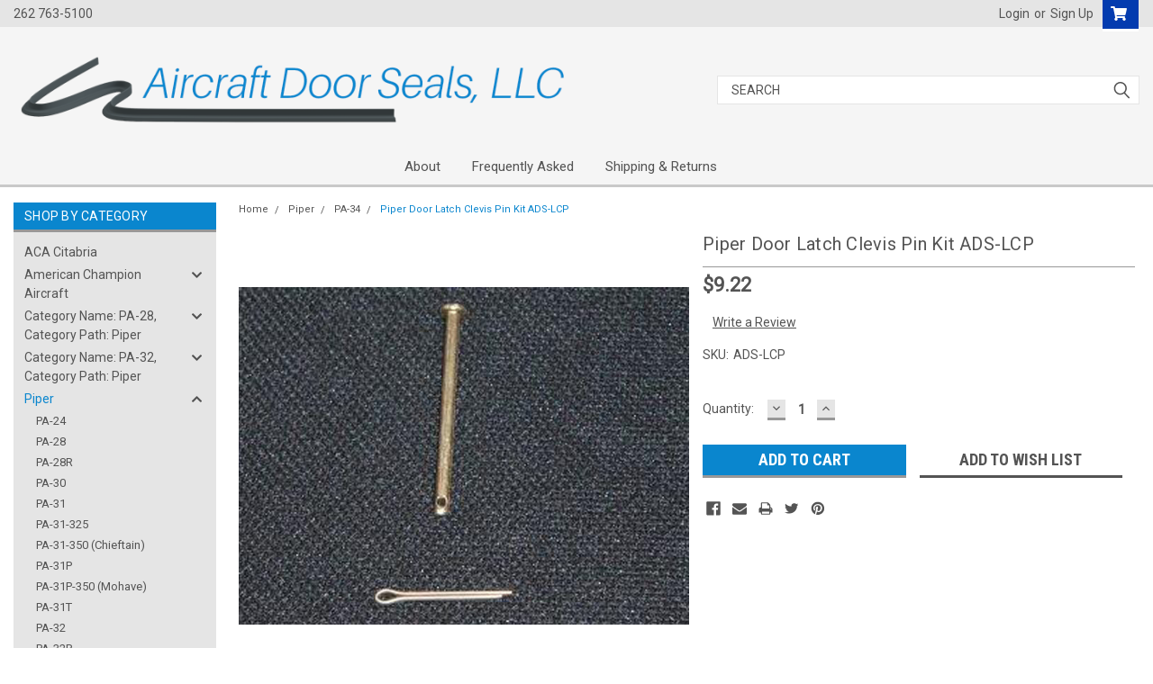

--- FILE ---
content_type: text/html; charset=UTF-8
request_url: https://www.aircraftdoorseals.com/piper-door-latch-clevis-pin-kit-ads-lcp/
body_size: 20115
content:
<!DOCTYPE html>
<html class="no-js" lang="en">
<head>
    <title>Piper Door Latch Clevis Pin Kit ADS-LCP - Aircraft Door Seals</title>
    <link rel="dns-prefetch preconnect" href="https://cdn11.bigcommerce.com/s-alv06rocgw" crossorigin><link rel="dns-prefetch preconnect" href="https://fonts.googleapis.com/" crossorigin><link rel="dns-prefetch preconnect" href="https://fonts.gstatic.com/" crossorigin>
    <meta property="product:price:amount" content="9.22" /><meta property="product:price:currency" content="USD" /><meta property="og:url" content="https://www.aircraftdoorseals.com/piper-door-latch-clevis-pin-kit-ads-lcp/" /><meta property="og:site_name" content="Aircraft Door Seals" /><meta name="keywords" content="Cessna door seals,piper door seals,beechcraft door seals,mooney door seals,piper glareshields"><link rel='canonical' href='https://www.aircraftdoorseals.com/piper-door-latch-clevis-pin-kit-ads-lcp/' /><meta name='platform' content='bigcommerce.stencil' /><meta property="og:type" content="product" />
<meta property="og:title" content="Piper Door Latch Clevis Pin Kit ADS-LCP" />
<meta property="og:description" content="Aircrasft Door Seals LLC is the inventor of the ultimate door seal for Most Cessna, Piper, Beechcraft and Mooney models.. " />
<meta property="og:image" content="https://cdn11.bigcommerce.com/s-alv06rocgw/products/371/images/636/Piper-Door-Latch-Clevis-Pin__43148.1497821020.1280.1280__38660.1548963273.500.750.jpg?c=2" />
<meta property="og:availability" content="instock" />
<meta property="pinterest:richpins" content="enabled" />
    
     

    <link href="https://cdn11.bigcommerce.com/s-alv06rocgw/product_images/ADS%20favicon.png?t=1550688028" rel="shortcut icon">
    <meta name="viewport" content="width=device-width, initial-scale=1, maximum-scale=1">

    <script>
        // Change document class from no-js to js so we can detect this in css
        document.documentElement.className = document.documentElement.className.replace('no-js', 'js');
    </script>

    <link href="https://fonts.googleapis.com/css?family=Roboto:400,300%7CRoboto+Condensed:700&display=swap" rel="stylesheet">
    <link data-stencil-stylesheet href="https://cdn11.bigcommerce.com/s-alv06rocgw/stencil/784b6830-e907-013a-fed1-3ad282e0676c/css/theme-c1776cf0-0130-013b-092b-7a8cd9a215fd.css" rel="stylesheet">
    <link data-stencil-stylesheet href="https://cdn11.bigcommerce.com/s-alv06rocgw/stencil/784b6830-e907-013a-fed1-3ad282e0676c/css/parts-warehouse-c1776cf0-0130-013b-092b-7a8cd9a215fd.css" rel="stylesheet">
    <link data-stencil-stylesheet href="https://cdn11.bigcommerce.com/s-alv06rocgw/stencil/784b6830-e907-013a-fed1-3ad282e0676c/css/cards-simple-c1776cf0-0130-013b-092b-7a8cd9a215fd.css" rel="stylesheet">
    <link data-stencil-stylesheet href="https://cdn11.bigcommerce.com/s-alv06rocgw/stencil/784b6830-e907-013a-fed1-3ad282e0676c/css/cards-quicksearch-c1776cf0-0130-013b-092b-7a8cd9a215fd.css" rel="stylesheet">
    <link data-stencil-stylesheet href="https://cdn11.bigcommerce.com/s-alv06rocgw/stencil/784b6830-e907-013a-fed1-3ad282e0676c/css/theme-editor-responsive-c1776cf0-0130-013b-092b-7a8cd9a215fd.css" rel="stylesheet">
    <link data-stencil-stylesheet href="https://cdn11.bigcommerce.com/s-alv06rocgw/stencil/784b6830-e907-013a-fed1-3ad282e0676c/css/custom-c1776cf0-0130-013b-092b-7a8cd9a215fd.css" rel="stylesheet">

        <!-- Start Tracking Code for analytics_siteverification -->

<meta name="google-site-verification" content="FK3-sRYIZzwAb664UjHHd4HBH7m2RU7zDsajxLZ98PQ" />

<!-- End Tracking Code for analytics_siteverification -->


<script src="https://www.google.com/recaptcha/api.js" async defer></script>
<script type="text/javascript">
var BCData = {"product_attributes":{"sku":"ADS-LCP","upc":null,"mpn":null,"gtin":null,"weight":null,"base":true,"image":null,"price":{"with_tax":{"formatted":"$9.22","value":9.22,"currency":"USD"},"tax_label":"Tax"},"stock":null,"instock":true,"stock_message":null,"purchasable":true,"purchasing_message":null,"call_for_price_message":null}};
</script>

<script nonce="">
(function () {
    var xmlHttp = new XMLHttpRequest();

    xmlHttp.open('POST', 'https://bes.gcp.data.bigcommerce.com/nobot');
    xmlHttp.setRequestHeader('Content-Type', 'application/json');
    xmlHttp.send('{"store_id":"999446888","timezone_offset":"0.0","timestamp":"2026-01-21T23:52:55.25791000Z","visit_id":"346f541e-ac63-4eac-b386-3fbe279f0753","channel_id":1}');
})();
</script>

        

        
        
        
        
        
        
        

    </head>
    <body id="body" class="product-page-layout  with-sidenav main     fourteen-forty   header-full-width   qty-box-visible">

        <!-- snippet location header -->
        <svg data-src="https://cdn11.bigcommerce.com/s-alv06rocgw/stencil/784b6830-e907-013a-fed1-3ad282e0676c/img/icon-sprite.svg" class="icons-svg-sprite"></svg>


        <div class="header-container ">
<div class="top-menu">
    <div class="content">

      <!-- NEW BUTTON TO TRIGGER MAIN NAV WHEN STICKY -->
      <!-- <div class="alt-toggle">
        <h2 class="container-header btn"><span class="down-arrrow burger-menu"><i class="burger open" aria-hidden="true"><svg><use xlink:href="#icon-Menu" /></svg></i><i class="menu close" aria-hidden="true"><svg><use xlink:href="#icon-close" /></svg></i></span></h2>
        <h2 class="container-header text"><span class="mega-shop-text"></span></h2>
      </div> -->

         <a href="#" class="mobileMenu-toggle" data-mobile-menu-toggle="menu">
            <span class="mobileMenu-toggleIcon">Toggle menu</span>
        </a>

        <!-- OPTIONAL SHORT MESSAGE LINK -->
        <!-- <div class="left">
          <a class="optional-message-link" href="">Put an optional message here.</a>
        </div> -->

        <div class="left phone-number">
                262 763-5100
        </div>

        

        <div class="right account-links">
            <ul>
                    <li class="navUser-item navUser-item--account">
                            <a class="navUser-action" href="/login.php"><!-- <i class="fa fa-user" aria-hidden="true"></i> --><a class="navUser-action login" href="/login.php">Login</a><span class="or-text">or</span><a class="navUser-action create" href="/login.php?action=create_account">Sign Up</a>
                     </li>
        <li class="navUser-item navUser-item--cart ">
            <a
                class="navUser-action"
                data-cart-preview
                data-dropdown="cart-preview-dropdown"
                data-options="align:right"
                href="/cart.php">
                <span class="navUser-item-cartLabel"><i class="cart-icon" aria-hidden="true"><svg><use xlink:href="#icon-cart" /></svg></i></span> <span class="countPill cart-quantity">0</span>
            </a>

            <div class="dropdown-menu" id="cart-preview-dropdown" data-dropdown-content aria-hidden="true"></div>
        </li>
            </ul>
        </div>
        <div class="clear"></div>
    </div>
</div>

<div class="header-container full-width  full-width">
  <div class="header-padding">
  <div class="header-padding">
  <header class="header" role="banner">
        <div class="header-logo header-logo--left">
            <a href="https://www.aircraftdoorseals.com/">
            <img class="header-logo-image-unknown-size" src="https://cdn11.bigcommerce.com/s-alv06rocgw/images/stencil/original/aircraftdoorseals.com_logo_1566859936__95370.original.png" alt="Aircraft Door Seals" title="Aircraft Door Seals">
</a>
        </div>

  <div class="navPages-container inside-header left-logo search-container not-sticky" id="menu" data-menu>
    <nav class="navPages">
        <div class="navPages-quickSearch right searchbar">
            <div class="container">
    <!-- snippet location forms_search -->
    <form class="form" action="/search.php">
        <fieldset class="form-fieldset">
            <div class="form-field">
                <label class="u-hiddenVisually" for="search_query">Search</label>
                <input class="form-input" data-search-quick name="search_query" id="search_query" data-error-message="Search field cannot be empty." placeholder="Search" autocomplete="off">
                <div class="search-icon"><svg class="header-icon search-icon" title="submit" alt="submit"><use xlink:href="#icon-search"></use></svg></div>
                <input class="button button--primary form-prefixPostfix-button--postfix" type="submit" value="">
            </div>
        </fieldset>
        <div class="clear"></div>
    </form>
    <div id="search-action-buttons" class="search-buttons-container">
      <div class="align-right">
      <!-- <a href="#" class="reset quicksearch" aria-label="reset search" role="button" style="inline-block;">
        <span class="reset" aria-hidden="true">Reset Search</span>
      </a> -->
      <a href="#" class="modal-close custom-quick-search" aria-label="Close" role="button" style="inline-block;">
        <span aria-hidden="true">&#215;</span>
      </a>
      <div class="clear"></div>
      </div>
      <div class="clear"></div>
    </div>
      <section id="quickSearch" class="quickSearchResults" data-bind="html: results">
      </section>
      <div class="clear"></div>
</div>
        </div>
    </nav>
</div>
<div class="clear"></div>
<div class="mobile-menu navPages-container" id="menu" data-menu>
  <div class="currency-converter">
    <ul class="navPages-list navPages-list--user">
    </ul>
  </div>
        <nav class="navPages">
    <div class="navPages-quickSearch right searchbar">
        <div class="container">
    <!-- snippet location forms_search -->
    <form class="form" action="/search.php">
        <fieldset class="form-fieldset">
            <div class="form-field">
                <label class="u-hiddenVisually" for="search_query">Search</label>
                <input class="form-input" data-search-quick name="search_query" id="search_query" data-error-message="Search field cannot be empty." placeholder="Search" autocomplete="off">
                <div class="search-icon"><svg class="header-icon search-icon" title="submit" alt="submit"><use xlink:href="#icon-search"></use></svg></div>
                <input class="button button--primary form-prefixPostfix-button--postfix" type="submit" value="">
            </div>
        </fieldset>
        <div class="clear"></div>
    </form>
    <div id="search-action-buttons" class="search-buttons-container">
      <div class="align-right">
      <!-- <a href="#" class="reset quicksearch" aria-label="reset search" role="button" style="inline-block;">
        <span class="reset" aria-hidden="true">Reset Search</span>
      </a> -->
      <a href="#" class="modal-close custom-quick-search" aria-label="Close" role="button" style="inline-block;">
        <span aria-hidden="true">&#215;</span>
      </a>
      <div class="clear"></div>
      </div>
      <div class="clear"></div>
    </div>
      <section id="quickSearch" class="quickSearchResults" data-bind="html: results">
      </section>
      <div class="clear"></div>
</div>
    </div>
    <ul class="navPages-list">
        <div class="nav-align center">
        <div class="custom-pages-nav">
          <div id="desktop-menu">
            <h2 class="container-header mobile">Main Menu</h2>
                <li class="navPages-item">
                    <a class="navPages-action" href="https://www.aircraftdoorseals.com/about-us/">About</a>
                </li>
                <li class="navPages-item">
                    <a class="navPages-action" href="https://www.aircraftdoorseals.com/frequently-asked/">Frequently Asked</a>
                </li>
                <li class="navPages-item">
                    <a class="navPages-action" href="https://www.aircraftdoorseals.com/shipping-returns/">Shipping &amp; Returns</a>
                </li>
          </div>
            <div id="mobile-menu">
              <div class="category-menu">
                <h2 class="container-header mobile">Shop By Category</h2>
                  <li class="navPages-item mobile">
                    <a class="navPages-action" href="https://www.aircraftdoorseals.com/categories/aca-citabria.html">ACA Citabria</a>
                  </li>
                  <li class="navPages-item mobile">
                    <a class="navPages-action has-subMenu" href="https://www.aircraftdoorseals.com/categories/american-champion-aircraft.html">
    American Champion Aircraft <i class="fa fa-chevron-down main-nav" aria-hidden="true"><svg><use xlink:href="#icon-chevron-down" /></svg></i>
</a>
<div class="navPage-subMenu" id="navPages-329" aria-hidden="true" tabindex="-1">
    <ul class="navPage-subMenu-list">
            <li class="navPage-subMenu-item">
                    <a class="navPage-subMenu-action navPages-action" href="https://www.aircraftdoorseals.com/categories/american-champion-aircraft/aca-citabria.html">ACA Citabria</a>
            </li>
    </ul>
</div>
                  </li>
                  <li class="navPages-item mobile">
                    <a class="navPages-action has-subMenu" href="https://www.aircraftdoorseals.com/categories/category-name-pa-28-category-path-piper.html">
    Category Name: PA-28, Category Path: Piper <i class="fa fa-chevron-down main-nav" aria-hidden="true"><svg><use xlink:href="#icon-chevron-down" /></svg></i>
</a>
<div class="navPage-subMenu" id="navPages-332" aria-hidden="true" tabindex="-1">
    <ul class="navPage-subMenu-list">
            <li class="navPage-subMenu-item">
                    <a
                        class="navPage-subMenu-action navPages-action has-subMenu"
                        href="https://www.aircraftdoorseals.com/categories/category-name-pa-28-category-path-piper/pa-28-category-name-pa-28r-category-path-piper.html">
                        PA-28|Category Name: PA-28R, Category Path: Piper <i class="fa fa-chevron-down" aria-hidden="true"><svg><use xlink:href="#icon-chevron-down" /></svg></i>
                    </a>
                    <ul class="navPage-childList" id="navPages-333">
                        <li class="navPage-childList-item">
                            <a class="navPage-childList-action navPages-action" href="https://www.aircraftdoorseals.com/categories/category-name-pa-28-category-path-piper/pa-28-category-name-pa-28r-category-path-piper/pa-28r-category-name-pa-32-category-path-piper.html">PA-28R|Category Name: PA-32, Category Path: Piper</a>
                        </li>
                    </ul>
            </li>
    </ul>
</div>
                  </li>
                  <li class="navPages-item mobile">
                    <a class="navPages-action has-subMenu" href="https://www.aircraftdoorseals.com/categories/category-name-pa-32-category-path-piper.html">
    Category Name: PA-32, Category Path: Piper <i class="fa fa-chevron-down main-nav" aria-hidden="true"><svg><use xlink:href="#icon-chevron-down" /></svg></i>
</a>
<div class="navPage-subMenu" id="navPages-338" aria-hidden="true" tabindex="-1">
    <ul class="navPage-subMenu-list">
            <li class="navPage-subMenu-item">
                    <a
                        class="navPage-subMenu-action navPages-action has-subMenu"
                        href="https://www.aircraftdoorseals.com/categories/category-name-pa-32-category-path-piper/pa-32-category-name-pa-32r-category-path-piper.html">
                        PA-32|Category Name: PA-32R, Category Path: Piper <i class="fa fa-chevron-down" aria-hidden="true"><svg><use xlink:href="#icon-chevron-down" /></svg></i>
                    </a>
                    <ul class="navPage-childList" id="navPages-339">
                        <li class="navPage-childList-item">
                            <a class="navPage-childList-action navPages-action" href="https://www.aircraftdoorseals.com/categories/category-name-pa-32-category-path-piper/pa-32-category-name-pa-32r-category-path-piper/pa-32r.html">PA-32R</a>
                        </li>
                        <li class="navPage-childList-item">
                            <a class="navPage-childList-action navPages-action" href="https://www.aircraftdoorseals.com/categories/category-name-pa-32-category-path-piper/pa-32-category-name-pa-32r-category-path-piper/pa-32r-category-name-pa-34-category-path-piper.html">PA-32R|Category Name: PA-34, Category Path: Piper</a>
                        </li>
                    </ul>
            </li>
    </ul>
</div>
                  </li>
                  <li class="navPages-item mobile">
                    <a class="navPages-action has-subMenu" href="https://www.aircraftdoorseals.com/piper/">
    Piper <i class="fa fa-chevron-down main-nav" aria-hidden="true"><svg><use xlink:href="#icon-chevron-down" /></svg></i>
</a>
<div class="navPage-subMenu" id="navPages-230" aria-hidden="true" tabindex="-1">
    <ul class="navPage-subMenu-list">
            <li class="navPage-subMenu-item">
                    <a class="navPage-subMenu-action navPages-action" href="https://www.aircraftdoorseals.com/piper/pa-24/">PA-24</a>
            </li>
            <li class="navPage-subMenu-item">
                    <a class="navPage-subMenu-action navPages-action" href="https://www.aircraftdoorseals.com/piper/pa-28/">PA-28</a>
            </li>
            <li class="navPage-subMenu-item">
                    <a class="navPage-subMenu-action navPages-action" href="https://www.aircraftdoorseals.com/piper/pa-28r/">PA-28R</a>
            </li>
            <li class="navPage-subMenu-item">
                    <a class="navPage-subMenu-action navPages-action" href="https://www.aircraftdoorseals.com/piper/pa-30/">PA-30</a>
            </li>
            <li class="navPage-subMenu-item">
                    <a class="navPage-subMenu-action navPages-action" href="https://www.aircraftdoorseals.com/piper/pa-31/">PA-31</a>
            </li>
            <li class="navPage-subMenu-item">
                    <a class="navPage-subMenu-action navPages-action" href="https://www.aircraftdoorseals.com/piper/pa-31-325/">PA-31-325</a>
            </li>
            <li class="navPage-subMenu-item">
                    <a class="navPage-subMenu-action navPages-action" href="https://www.aircraftdoorseals.com/piper/pa-31-350-chieftain/">PA-31-350 (Chieftain)</a>
            </li>
            <li class="navPage-subMenu-item">
                    <a class="navPage-subMenu-action navPages-action" href="https://www.aircraftdoorseals.com/piper/pa-31p/">PA-31P</a>
            </li>
            <li class="navPage-subMenu-item">
                    <a class="navPage-subMenu-action navPages-action" href="https://www.aircraftdoorseals.com/piper/pa-31p-350-mohave/">PA-31P-350 (Mohave)</a>
            </li>
            <li class="navPage-subMenu-item">
                    <a class="navPage-subMenu-action navPages-action" href="https://www.aircraftdoorseals.com/piper/pa-31t/">PA-31T</a>
            </li>
            <li class="navPage-subMenu-item">
                    <a class="navPage-subMenu-action navPages-action" href="https://www.aircraftdoorseals.com/piper/pa-32/">PA-32</a>
            </li>
            <li class="navPage-subMenu-item">
                    <a class="navPage-subMenu-action navPages-action" href="https://www.aircraftdoorseals.com/piper/pa-32r/">PA-32R</a>
            </li>
            <li class="navPage-subMenu-item">
                    <a class="navPage-subMenu-action navPages-action" href="https://www.aircraftdoorseals.com/piper/pa-34/">PA-34</a>
            </li>
            <li class="navPage-subMenu-item">
                    <a class="navPage-subMenu-action navPages-action" href="https://www.aircraftdoorseals.com/piper/pa-39/">PA-39</a>
            </li>
            <li class="navPage-subMenu-item">
                    <a class="navPage-subMenu-action navPages-action" href="https://www.aircraftdoorseals.com/piper/pa-44/">PA-44</a>
            </li>
    </ul>
</div>
                  </li>
                  <li class="navPages-item mobile">
                    <a class="navPages-action has-subMenu" href="https://www.aircraftdoorseals.com/cessna/">
    Cessna <i class="fa fa-chevron-down main-nav" aria-hidden="true"><svg><use xlink:href="#icon-chevron-down" /></svg></i>
</a>
<div class="navPage-subMenu" id="navPages-25" aria-hidden="true" tabindex="-1">
    <ul class="navPage-subMenu-list">
            <li class="navPage-subMenu-item">
                    <a class="navPage-subMenu-action navPages-action" href="https://www.aircraftdoorseals.com/cessna/cessna-120/">Cessna 120</a>
            </li>
            <li class="navPage-subMenu-item">
                    <a class="navPage-subMenu-action navPages-action" href="https://www.aircraftdoorseals.com/cessna/cessna-140/">Cessna 140</a>
            </li>
            <li class="navPage-subMenu-item">
                    <a class="navPage-subMenu-action navPages-action" href="https://www.aircraftdoorseals.com/cessna/cessna-150/">Cessna 150</a>
            </li>
            <li class="navPage-subMenu-item">
                    <a class="navPage-subMenu-action navPages-action" href="https://www.aircraftdoorseals.com/cessna/cessna-152/">Cessna 152</a>
            </li>
            <li class="navPage-subMenu-item">
                    <a class="navPage-subMenu-action navPages-action" href="https://www.aircraftdoorseals.com/cessna/cessna-170/">Cessna 170</a>
            </li>
            <li class="navPage-subMenu-item">
                    <a class="navPage-subMenu-action navPages-action" href="https://www.aircraftdoorseals.com/cessna/cessna-172/">Cessna 172</a>
            </li>
            <li class="navPage-subMenu-item">
                    <a class="navPage-subMenu-action navPages-action" href="https://www.aircraftdoorseals.com/cessna/cessna-175/">Cessna 175</a>
            </li>
            <li class="navPage-subMenu-item">
                    <a class="navPage-subMenu-action navPages-action" href="https://www.aircraftdoorseals.com/cessna/cessna-177/">Cessna 177</a>
            </li>
            <li class="navPage-subMenu-item">
                    <a class="navPage-subMenu-action navPages-action" href="https://www.aircraftdoorseals.com/cessna/cessna-180/">Cessna 180</a>
            </li>
            <li class="navPage-subMenu-item">
                    <a class="navPage-subMenu-action navPages-action" href="https://www.aircraftdoorseals.com/cessna/cessna-182/">Cessna 182</a>
            </li>
            <li class="navPage-subMenu-item">
                    <a class="navPage-subMenu-action navPages-action" href="https://www.aircraftdoorseals.com/cessna/cessna-185/">Cessna 185</a>
            </li>
            <li class="navPage-subMenu-item">
                    <a class="navPage-subMenu-action navPages-action" href="https://www.aircraftdoorseals.com/cessna/cessna-190/">Cessna 190</a>
            </li>
            <li class="navPage-subMenu-item">
                    <a class="navPage-subMenu-action navPages-action" href="https://www.aircraftdoorseals.com/cessna/cessna-195/">Cessna 195</a>
            </li>
            <li class="navPage-subMenu-item">
                    <a class="navPage-subMenu-action navPages-action" href="https://www.aircraftdoorseals.com/cessna/cessna-205/">Cessna 205</a>
            </li>
            <li class="navPage-subMenu-item">
                    <a class="navPage-subMenu-action navPages-action" href="https://www.aircraftdoorseals.com/cessna/cessna-206/">Cessna 206</a>
            </li>
            <li class="navPage-subMenu-item">
                    <a class="navPage-subMenu-action navPages-action" href="https://www.aircraftdoorseals.com/cessna/cessna-207/">Cessna 207</a>
            </li>
            <li class="navPage-subMenu-item">
                    <a class="navPage-subMenu-action navPages-action" href="https://www.aircraftdoorseals.com/cessna/cessna-210/">Cessna 210</a>
            </li>
            <li class="navPage-subMenu-item">
                    <a class="navPage-subMenu-action navPages-action" href="https://www.aircraftdoorseals.com/cessna/cessna-310/">Cessna 310</a>
            </li>
            <li class="navPage-subMenu-item">
                    <a class="navPage-subMenu-action navPages-action" href="https://www.aircraftdoorseals.com/cessna/cessna-320/">Cessna 320</a>
            </li>
            <li class="navPage-subMenu-item">
                    <a class="navPage-subMenu-action navPages-action" href="https://www.aircraftdoorseals.com/cessna/cessna-336/">Cessna 336</a>
            </li>
            <li class="navPage-subMenu-item">
                    <a class="navPage-subMenu-action navPages-action" href="https://www.aircraftdoorseals.com/cessna/cessna-337/">Cessna 337</a>
            </li>
    </ul>
</div>
                  </li>
                  <li class="navPages-item mobile">
                    <a class="navPages-action has-subMenu" href="https://www.aircraftdoorseals.com/beechcraft/">
    Beechcraft <i class="fa fa-chevron-down main-nav" aria-hidden="true"><svg><use xlink:href="#icon-chevron-down" /></svg></i>
</a>
<div class="navPage-subMenu" id="navPages-26" aria-hidden="true" tabindex="-1">
    <ul class="navPage-subMenu-list">
            <li class="navPage-subMenu-item">
                    <a class="navPage-subMenu-action navPages-action" href="https://www.aircraftdoorseals.com/beechcraft/beech-19-series/">Beech 19 Series</a>
            </li>
            <li class="navPage-subMenu-item">
                    <a class="navPage-subMenu-action navPages-action" href="https://www.aircraftdoorseals.com/beechcraft/beech-23-series/">Beech 23 Series</a>
            </li>
            <li class="navPage-subMenu-item">
                    <a class="navPage-subMenu-action navPages-action" href="https://www.aircraftdoorseals.com/beechcraft/beech-24-series/">Beech 24 Series</a>
            </li>
            <li class="navPage-subMenu-item">
                    <a class="navPage-subMenu-action navPages-action" href="https://www.aircraftdoorseals.com/beechcraft/beech-33-series/">Beech 33 Series</a>
            </li>
            <li class="navPage-subMenu-item">
                    <a class="navPage-subMenu-action navPages-action" href="https://www.aircraftdoorseals.com/beechcraft/beech-35-series/">Beech 35 Series</a>
            </li>
            <li class="navPage-subMenu-item">
                    <a class="navPage-subMenu-action navPages-action" href="https://www.aircraftdoorseals.com/beechcraft/beech-36-series/">Beech 36 Series</a>
            </li>
            <li class="navPage-subMenu-item">
                    <a class="navPage-subMenu-action navPages-action" href="https://www.aircraftdoorseals.com/beechcraft/beech-50-series/">Beech 50 Series</a>
            </li>
            <li class="navPage-subMenu-item">
                    <a class="navPage-subMenu-action navPages-action" href="https://www.aircraftdoorseals.com/beechcraft/beech-55-series/">Beech 55 Series</a>
            </li>
            <li class="navPage-subMenu-item">
                    <a class="navPage-subMenu-action navPages-action" href="https://www.aircraftdoorseals.com/beechcraft/beech-58-series/">Beech 58 Series</a>
            </li>
            <li class="navPage-subMenu-item">
                    <a class="navPage-subMenu-action navPages-action" href="https://www.aircraftdoorseals.com/beechcraft/beech-76-77-series/">Beech 76 &amp; 77 Series</a>
            </li>
            <li class="navPage-subMenu-item">
                    <a class="navPage-subMenu-action navPages-action" href="https://www.aircraftdoorseals.com/beechcraft/beech-95-series/">Beech 95 Series</a>
            </li>
    </ul>
</div>
                  </li>
                  <li class="navPages-item mobile">
                    <a class="navPages-action has-subMenu" href="https://www.aircraftdoorseals.com/vans-aircraft-rv">
    Vans Aircraft <i class="fa fa-chevron-down main-nav" aria-hidden="true"><svg><use xlink:href="#icon-chevron-down" /></svg></i>
</a>
<div class="navPage-subMenu" id="navPages-324" aria-hidden="true" tabindex="-1">
    <ul class="navPage-subMenu-list">
            <li class="navPage-subMenu-item">
                    <a class="navPage-subMenu-action navPages-action" href="https://www.aircraftdoorseals.com/categories/vans-aircraft/rv-10.html">RV-10</a>
            </li>
            <li class="navPage-subMenu-item">
                    <a class="navPage-subMenu-action navPages-action" href="https://www.aircraftdoorseals.com/categories/vans-aircraft/rv-7.html">RV-7</a>
            </li>
            <li class="navPage-subMenu-item">
                    <a class="navPage-subMenu-action navPages-action" href="https://www.aircraftdoorseals.com/categories/vans-aircraft/rv-9.html">RV-9</a>
            </li>
    </ul>
</div>
                  </li>
                  <li class="navPages-item mobile">
                    <a class="navPages-action has-subMenu" href="https://www.aircraftdoorseals.com/mooney/">
    Mooney <i class="fa fa-chevron-down main-nav" aria-hidden="true"><svg><use xlink:href="#icon-chevron-down" /></svg></i>
</a>
<div class="navPage-subMenu" id="navPages-165" aria-hidden="true" tabindex="-1">
    <ul class="navPage-subMenu-list">
            <li class="navPage-subMenu-item">
                    <a class="navPage-subMenu-action navPages-action" href="https://www.aircraftdoorseals.com/categories/mooney/m20.html">M20</a>
            </li>
    </ul>
</div>
                  </li>
              </div>

            <div class="brand-menu">
              <h2 class="container-header mobile">Shop By Brand</h2>
                  <li class="navPages-item mobile">
                    <a class="navPages-action" href="/brands/">View all Brands</a>
                  </li>
            <div class="clear"></div>
          </div>

          </div>
        </div>
    </ul>
    <ul class="navPages-list navPages-list--user">
        <li class="navPages-item">
            <a class="navPages-action" href="/giftcertificates.php">Gift Certificates</a>
        </li>
            <li class="navPages-item">
                <a class="navPages-action" href="/login.php">Login</a> or <a class="navPages-action" href="/login.php?action=create_account">Sign Up</a>
            </li>
    </ul>
</nav>
</div>
</header>
</div>
</div>
</div>

<div class="main-nav-container full-width ">
  <div class="navPages-container main-nav" id="menu" data-menu>
        <nav class="navPages">
    <div class="navPages-quickSearch right searchbar">
        <div class="container">
    <!-- snippet location forms_search -->
    <form class="form" action="/search.php">
        <fieldset class="form-fieldset">
            <div class="form-field">
                <label class="u-hiddenVisually" for="search_query">Search</label>
                <input class="form-input" data-search-quick name="search_query" id="search_query" data-error-message="Search field cannot be empty." placeholder="Search" autocomplete="off">
                <div class="search-icon"><svg class="header-icon search-icon" title="submit" alt="submit"><use xlink:href="#icon-search"></use></svg></div>
                <input class="button button--primary form-prefixPostfix-button--postfix" type="submit" value="">
            </div>
        </fieldset>
        <div class="clear"></div>
    </form>
    <div id="search-action-buttons" class="search-buttons-container">
      <div class="align-right">
      <!-- <a href="#" class="reset quicksearch" aria-label="reset search" role="button" style="inline-block;">
        <span class="reset" aria-hidden="true">Reset Search</span>
      </a> -->
      <a href="#" class="modal-close custom-quick-search" aria-label="Close" role="button" style="inline-block;">
        <span aria-hidden="true">&#215;</span>
      </a>
      <div class="clear"></div>
      </div>
      <div class="clear"></div>
    </div>
      <section id="quickSearch" class="quickSearchResults" data-bind="html: results">
      </section>
      <div class="clear"></div>
</div>
    </div>
    <ul class="navPages-list">
        <div class="nav-align center">
        <div class="custom-pages-nav">
          <div id="desktop-menu">
            <h2 class="container-header mobile">Main Menu</h2>
                <li class="navPages-item">
                    <a class="navPages-action" href="https://www.aircraftdoorseals.com/about-us/">About</a>
                </li>
                <li class="navPages-item">
                    <a class="navPages-action" href="https://www.aircraftdoorseals.com/frequently-asked/">Frequently Asked</a>
                </li>
                <li class="navPages-item">
                    <a class="navPages-action" href="https://www.aircraftdoorseals.com/shipping-returns/">Shipping &amp; Returns</a>
                </li>
          </div>
            <div id="mobile-menu">
              <div class="category-menu">
                <h2 class="container-header mobile">Shop By Category</h2>
                  <li class="navPages-item mobile">
                    <a class="navPages-action" href="https://www.aircraftdoorseals.com/categories/aca-citabria.html">ACA Citabria</a>
                  </li>
                  <li class="navPages-item mobile">
                    <a class="navPages-action has-subMenu" href="https://www.aircraftdoorseals.com/categories/american-champion-aircraft.html">
    American Champion Aircraft <i class="fa fa-chevron-down main-nav" aria-hidden="true"><svg><use xlink:href="#icon-chevron-down" /></svg></i>
</a>
<div class="navPage-subMenu" id="navPages-329" aria-hidden="true" tabindex="-1">
    <ul class="navPage-subMenu-list">
            <li class="navPage-subMenu-item">
                    <a class="navPage-subMenu-action navPages-action" href="https://www.aircraftdoorseals.com/categories/american-champion-aircraft/aca-citabria.html">ACA Citabria</a>
            </li>
    </ul>
</div>
                  </li>
                  <li class="navPages-item mobile">
                    <a class="navPages-action has-subMenu" href="https://www.aircraftdoorseals.com/categories/category-name-pa-28-category-path-piper.html">
    Category Name: PA-28, Category Path: Piper <i class="fa fa-chevron-down main-nav" aria-hidden="true"><svg><use xlink:href="#icon-chevron-down" /></svg></i>
</a>
<div class="navPage-subMenu" id="navPages-332" aria-hidden="true" tabindex="-1">
    <ul class="navPage-subMenu-list">
            <li class="navPage-subMenu-item">
                    <a
                        class="navPage-subMenu-action navPages-action has-subMenu"
                        href="https://www.aircraftdoorseals.com/categories/category-name-pa-28-category-path-piper/pa-28-category-name-pa-28r-category-path-piper.html">
                        PA-28|Category Name: PA-28R, Category Path: Piper <i class="fa fa-chevron-down" aria-hidden="true"><svg><use xlink:href="#icon-chevron-down" /></svg></i>
                    </a>
                    <ul class="navPage-childList" id="navPages-333">
                        <li class="navPage-childList-item">
                            <a class="navPage-childList-action navPages-action" href="https://www.aircraftdoorseals.com/categories/category-name-pa-28-category-path-piper/pa-28-category-name-pa-28r-category-path-piper/pa-28r-category-name-pa-32-category-path-piper.html">PA-28R|Category Name: PA-32, Category Path: Piper</a>
                        </li>
                    </ul>
            </li>
    </ul>
</div>
                  </li>
                  <li class="navPages-item mobile">
                    <a class="navPages-action has-subMenu" href="https://www.aircraftdoorseals.com/categories/category-name-pa-32-category-path-piper.html">
    Category Name: PA-32, Category Path: Piper <i class="fa fa-chevron-down main-nav" aria-hidden="true"><svg><use xlink:href="#icon-chevron-down" /></svg></i>
</a>
<div class="navPage-subMenu" id="navPages-338" aria-hidden="true" tabindex="-1">
    <ul class="navPage-subMenu-list">
            <li class="navPage-subMenu-item">
                    <a
                        class="navPage-subMenu-action navPages-action has-subMenu"
                        href="https://www.aircraftdoorseals.com/categories/category-name-pa-32-category-path-piper/pa-32-category-name-pa-32r-category-path-piper.html">
                        PA-32|Category Name: PA-32R, Category Path: Piper <i class="fa fa-chevron-down" aria-hidden="true"><svg><use xlink:href="#icon-chevron-down" /></svg></i>
                    </a>
                    <ul class="navPage-childList" id="navPages-339">
                        <li class="navPage-childList-item">
                            <a class="navPage-childList-action navPages-action" href="https://www.aircraftdoorseals.com/categories/category-name-pa-32-category-path-piper/pa-32-category-name-pa-32r-category-path-piper/pa-32r.html">PA-32R</a>
                        </li>
                        <li class="navPage-childList-item">
                            <a class="navPage-childList-action navPages-action" href="https://www.aircraftdoorseals.com/categories/category-name-pa-32-category-path-piper/pa-32-category-name-pa-32r-category-path-piper/pa-32r-category-name-pa-34-category-path-piper.html">PA-32R|Category Name: PA-34, Category Path: Piper</a>
                        </li>
                    </ul>
            </li>
    </ul>
</div>
                  </li>
                  <li class="navPages-item mobile">
                    <a class="navPages-action has-subMenu" href="https://www.aircraftdoorseals.com/piper/">
    Piper <i class="fa fa-chevron-down main-nav" aria-hidden="true"><svg><use xlink:href="#icon-chevron-down" /></svg></i>
</a>
<div class="navPage-subMenu" id="navPages-230" aria-hidden="true" tabindex="-1">
    <ul class="navPage-subMenu-list">
            <li class="navPage-subMenu-item">
                    <a class="navPage-subMenu-action navPages-action" href="https://www.aircraftdoorseals.com/piper/pa-24/">PA-24</a>
            </li>
            <li class="navPage-subMenu-item">
                    <a class="navPage-subMenu-action navPages-action" href="https://www.aircraftdoorseals.com/piper/pa-28/">PA-28</a>
            </li>
            <li class="navPage-subMenu-item">
                    <a class="navPage-subMenu-action navPages-action" href="https://www.aircraftdoorseals.com/piper/pa-28r/">PA-28R</a>
            </li>
            <li class="navPage-subMenu-item">
                    <a class="navPage-subMenu-action navPages-action" href="https://www.aircraftdoorseals.com/piper/pa-30/">PA-30</a>
            </li>
            <li class="navPage-subMenu-item">
                    <a class="navPage-subMenu-action navPages-action" href="https://www.aircraftdoorseals.com/piper/pa-31/">PA-31</a>
            </li>
            <li class="navPage-subMenu-item">
                    <a class="navPage-subMenu-action navPages-action" href="https://www.aircraftdoorseals.com/piper/pa-31-325/">PA-31-325</a>
            </li>
            <li class="navPage-subMenu-item">
                    <a class="navPage-subMenu-action navPages-action" href="https://www.aircraftdoorseals.com/piper/pa-31-350-chieftain/">PA-31-350 (Chieftain)</a>
            </li>
            <li class="navPage-subMenu-item">
                    <a class="navPage-subMenu-action navPages-action" href="https://www.aircraftdoorseals.com/piper/pa-31p/">PA-31P</a>
            </li>
            <li class="navPage-subMenu-item">
                    <a class="navPage-subMenu-action navPages-action" href="https://www.aircraftdoorseals.com/piper/pa-31p-350-mohave/">PA-31P-350 (Mohave)</a>
            </li>
            <li class="navPage-subMenu-item">
                    <a class="navPage-subMenu-action navPages-action" href="https://www.aircraftdoorseals.com/piper/pa-31t/">PA-31T</a>
            </li>
            <li class="navPage-subMenu-item">
                    <a class="navPage-subMenu-action navPages-action" href="https://www.aircraftdoorseals.com/piper/pa-32/">PA-32</a>
            </li>
            <li class="navPage-subMenu-item">
                    <a class="navPage-subMenu-action navPages-action" href="https://www.aircraftdoorseals.com/piper/pa-32r/">PA-32R</a>
            </li>
            <li class="navPage-subMenu-item">
                    <a class="navPage-subMenu-action navPages-action" href="https://www.aircraftdoorseals.com/piper/pa-34/">PA-34</a>
            </li>
            <li class="navPage-subMenu-item">
                    <a class="navPage-subMenu-action navPages-action" href="https://www.aircraftdoorseals.com/piper/pa-39/">PA-39</a>
            </li>
            <li class="navPage-subMenu-item">
                    <a class="navPage-subMenu-action navPages-action" href="https://www.aircraftdoorseals.com/piper/pa-44/">PA-44</a>
            </li>
    </ul>
</div>
                  </li>
                  <li class="navPages-item mobile">
                    <a class="navPages-action has-subMenu" href="https://www.aircraftdoorseals.com/cessna/">
    Cessna <i class="fa fa-chevron-down main-nav" aria-hidden="true"><svg><use xlink:href="#icon-chevron-down" /></svg></i>
</a>
<div class="navPage-subMenu" id="navPages-25" aria-hidden="true" tabindex="-1">
    <ul class="navPage-subMenu-list">
            <li class="navPage-subMenu-item">
                    <a class="navPage-subMenu-action navPages-action" href="https://www.aircraftdoorseals.com/cessna/cessna-120/">Cessna 120</a>
            </li>
            <li class="navPage-subMenu-item">
                    <a class="navPage-subMenu-action navPages-action" href="https://www.aircraftdoorseals.com/cessna/cessna-140/">Cessna 140</a>
            </li>
            <li class="navPage-subMenu-item">
                    <a class="navPage-subMenu-action navPages-action" href="https://www.aircraftdoorseals.com/cessna/cessna-150/">Cessna 150</a>
            </li>
            <li class="navPage-subMenu-item">
                    <a class="navPage-subMenu-action navPages-action" href="https://www.aircraftdoorseals.com/cessna/cessna-152/">Cessna 152</a>
            </li>
            <li class="navPage-subMenu-item">
                    <a class="navPage-subMenu-action navPages-action" href="https://www.aircraftdoorseals.com/cessna/cessna-170/">Cessna 170</a>
            </li>
            <li class="navPage-subMenu-item">
                    <a class="navPage-subMenu-action navPages-action" href="https://www.aircraftdoorseals.com/cessna/cessna-172/">Cessna 172</a>
            </li>
            <li class="navPage-subMenu-item">
                    <a class="navPage-subMenu-action navPages-action" href="https://www.aircraftdoorseals.com/cessna/cessna-175/">Cessna 175</a>
            </li>
            <li class="navPage-subMenu-item">
                    <a class="navPage-subMenu-action navPages-action" href="https://www.aircraftdoorseals.com/cessna/cessna-177/">Cessna 177</a>
            </li>
            <li class="navPage-subMenu-item">
                    <a class="navPage-subMenu-action navPages-action" href="https://www.aircraftdoorseals.com/cessna/cessna-180/">Cessna 180</a>
            </li>
            <li class="navPage-subMenu-item">
                    <a class="navPage-subMenu-action navPages-action" href="https://www.aircraftdoorseals.com/cessna/cessna-182/">Cessna 182</a>
            </li>
            <li class="navPage-subMenu-item">
                    <a class="navPage-subMenu-action navPages-action" href="https://www.aircraftdoorseals.com/cessna/cessna-185/">Cessna 185</a>
            </li>
            <li class="navPage-subMenu-item">
                    <a class="navPage-subMenu-action navPages-action" href="https://www.aircraftdoorseals.com/cessna/cessna-190/">Cessna 190</a>
            </li>
            <li class="navPage-subMenu-item">
                    <a class="navPage-subMenu-action navPages-action" href="https://www.aircraftdoorseals.com/cessna/cessna-195/">Cessna 195</a>
            </li>
            <li class="navPage-subMenu-item">
                    <a class="navPage-subMenu-action navPages-action" href="https://www.aircraftdoorseals.com/cessna/cessna-205/">Cessna 205</a>
            </li>
            <li class="navPage-subMenu-item">
                    <a class="navPage-subMenu-action navPages-action" href="https://www.aircraftdoorseals.com/cessna/cessna-206/">Cessna 206</a>
            </li>
            <li class="navPage-subMenu-item">
                    <a class="navPage-subMenu-action navPages-action" href="https://www.aircraftdoorseals.com/cessna/cessna-207/">Cessna 207</a>
            </li>
            <li class="navPage-subMenu-item">
                    <a class="navPage-subMenu-action navPages-action" href="https://www.aircraftdoorseals.com/cessna/cessna-210/">Cessna 210</a>
            </li>
            <li class="navPage-subMenu-item">
                    <a class="navPage-subMenu-action navPages-action" href="https://www.aircraftdoorseals.com/cessna/cessna-310/">Cessna 310</a>
            </li>
            <li class="navPage-subMenu-item">
                    <a class="navPage-subMenu-action navPages-action" href="https://www.aircraftdoorseals.com/cessna/cessna-320/">Cessna 320</a>
            </li>
            <li class="navPage-subMenu-item">
                    <a class="navPage-subMenu-action navPages-action" href="https://www.aircraftdoorseals.com/cessna/cessna-336/">Cessna 336</a>
            </li>
            <li class="navPage-subMenu-item">
                    <a class="navPage-subMenu-action navPages-action" href="https://www.aircraftdoorseals.com/cessna/cessna-337/">Cessna 337</a>
            </li>
    </ul>
</div>
                  </li>
                  <li class="navPages-item mobile">
                    <a class="navPages-action has-subMenu" href="https://www.aircraftdoorseals.com/beechcraft/">
    Beechcraft <i class="fa fa-chevron-down main-nav" aria-hidden="true"><svg><use xlink:href="#icon-chevron-down" /></svg></i>
</a>
<div class="navPage-subMenu" id="navPages-26" aria-hidden="true" tabindex="-1">
    <ul class="navPage-subMenu-list">
            <li class="navPage-subMenu-item">
                    <a class="navPage-subMenu-action navPages-action" href="https://www.aircraftdoorseals.com/beechcraft/beech-19-series/">Beech 19 Series</a>
            </li>
            <li class="navPage-subMenu-item">
                    <a class="navPage-subMenu-action navPages-action" href="https://www.aircraftdoorseals.com/beechcraft/beech-23-series/">Beech 23 Series</a>
            </li>
            <li class="navPage-subMenu-item">
                    <a class="navPage-subMenu-action navPages-action" href="https://www.aircraftdoorseals.com/beechcraft/beech-24-series/">Beech 24 Series</a>
            </li>
            <li class="navPage-subMenu-item">
                    <a class="navPage-subMenu-action navPages-action" href="https://www.aircraftdoorseals.com/beechcraft/beech-33-series/">Beech 33 Series</a>
            </li>
            <li class="navPage-subMenu-item">
                    <a class="navPage-subMenu-action navPages-action" href="https://www.aircraftdoorseals.com/beechcraft/beech-35-series/">Beech 35 Series</a>
            </li>
            <li class="navPage-subMenu-item">
                    <a class="navPage-subMenu-action navPages-action" href="https://www.aircraftdoorseals.com/beechcraft/beech-36-series/">Beech 36 Series</a>
            </li>
            <li class="navPage-subMenu-item">
                    <a class="navPage-subMenu-action navPages-action" href="https://www.aircraftdoorseals.com/beechcraft/beech-50-series/">Beech 50 Series</a>
            </li>
            <li class="navPage-subMenu-item">
                    <a class="navPage-subMenu-action navPages-action" href="https://www.aircraftdoorseals.com/beechcraft/beech-55-series/">Beech 55 Series</a>
            </li>
            <li class="navPage-subMenu-item">
                    <a class="navPage-subMenu-action navPages-action" href="https://www.aircraftdoorseals.com/beechcraft/beech-58-series/">Beech 58 Series</a>
            </li>
            <li class="navPage-subMenu-item">
                    <a class="navPage-subMenu-action navPages-action" href="https://www.aircraftdoorseals.com/beechcraft/beech-76-77-series/">Beech 76 &amp; 77 Series</a>
            </li>
            <li class="navPage-subMenu-item">
                    <a class="navPage-subMenu-action navPages-action" href="https://www.aircraftdoorseals.com/beechcraft/beech-95-series/">Beech 95 Series</a>
            </li>
    </ul>
</div>
                  </li>
                  <li class="navPages-item mobile">
                    <a class="navPages-action has-subMenu" href="https://www.aircraftdoorseals.com/vans-aircraft-rv">
    Vans Aircraft <i class="fa fa-chevron-down main-nav" aria-hidden="true"><svg><use xlink:href="#icon-chevron-down" /></svg></i>
</a>
<div class="navPage-subMenu" id="navPages-324" aria-hidden="true" tabindex="-1">
    <ul class="navPage-subMenu-list">
            <li class="navPage-subMenu-item">
                    <a class="navPage-subMenu-action navPages-action" href="https://www.aircraftdoorseals.com/categories/vans-aircraft/rv-10.html">RV-10</a>
            </li>
            <li class="navPage-subMenu-item">
                    <a class="navPage-subMenu-action navPages-action" href="https://www.aircraftdoorseals.com/categories/vans-aircraft/rv-7.html">RV-7</a>
            </li>
            <li class="navPage-subMenu-item">
                    <a class="navPage-subMenu-action navPages-action" href="https://www.aircraftdoorseals.com/categories/vans-aircraft/rv-9.html">RV-9</a>
            </li>
    </ul>
</div>
                  </li>
                  <li class="navPages-item mobile">
                    <a class="navPages-action has-subMenu" href="https://www.aircraftdoorseals.com/mooney/">
    Mooney <i class="fa fa-chevron-down main-nav" aria-hidden="true"><svg><use xlink:href="#icon-chevron-down" /></svg></i>
</a>
<div class="navPage-subMenu" id="navPages-165" aria-hidden="true" tabindex="-1">
    <ul class="navPage-subMenu-list">
            <li class="navPage-subMenu-item">
                    <a class="navPage-subMenu-action navPages-action" href="https://www.aircraftdoorseals.com/categories/mooney/m20.html">M20</a>
            </li>
    </ul>
</div>
                  </li>
              </div>

            <div class="brand-menu">
              <h2 class="container-header mobile">Shop By Brand</h2>
                  <li class="navPages-item mobile">
                    <a class="navPages-action" href="/brands/">View all Brands</a>
                  </li>
            <div class="clear"></div>
          </div>

          </div>
        </div>
    </ul>
    <ul class="navPages-list navPages-list--user">
        <li class="navPages-item">
            <a class="navPages-action" href="/giftcertificates.php">Gift Certificates</a>
        </li>
            <li class="navPages-item">
                <a class="navPages-action" href="/login.php">Login</a> or <a class="navPages-action" href="/login.php?action=create_account">Sign Up</a>
            </li>
    </ul>
</nav>
  </div>
</div>
</div>
<div data-content-region="header_bottom--global"></div>
</div>
        <div class="body content" data-currency-code="USD">
     
    <div class="container main">
        <div data-content-region="product_below_menu--global"></div> 
<div data-content-region="product_below_menu"></div>
<div class="recommended-visibility disabled">
    <div class="product main left product-page-with-sidenav  ">
      <div class="recommended-position">
          <div id="product-page-with-sidenav" class="related-below">

  <div class="sideCategoryList desktop vertical in-body" id="side-categories" data-menu>
    <div class="categories">
      <h2 class="container-header">Shop by Category</h2>
        <div class="category-list">
                <li class="navPages-item">
                        <a class="navPages-action" href="https://www.aircraftdoorseals.com/categories/aca-citabria.html">ACA Citabria</a>
                </li>
                <li class="navPages-item">
                        <a class="navPages-action navPages-action-depth-max has-subMenu is-root" href="https://www.aircraftdoorseals.com/categories/american-champion-aircraft.html">
        American Champion Aircraft <i class="icon navPages-action-moreIcon" aria-hidden="true"><svg><use xlink:href="#icon-chevron-down" /></svg></i>
    </a>
    <div class="navPage-subMenu navPage-subMenu-horizontal" id="navPages-329" aria-hidden="true" tabindex="-1">
    <ul class="navPage-subMenu-list">
        <!-- <li class="navPage-subMenu-item-parent">
            <a class="navPage-subMenu-action navPages-action navPages-action-depth-max " href="https://www.aircraftdoorseals.com/categories/american-champion-aircraft.html">All American Champion Aircraft</a>
        </li> -->
            <li class="navPage-subMenu-item-child">
                    <a class="navPage-subMenu-action navPages-action" href="https://www.aircraftdoorseals.com/categories/american-champion-aircraft/aca-citabria.html">ACA Citabria</a>
            </li>
    </ul>
</div>
                </li>
                <li class="navPages-item">
                        <a class="navPages-action navPages-action-depth-max has-subMenu is-root" href="https://www.aircraftdoorseals.com/categories/category-name-pa-28-category-path-piper.html">
        Category Name: PA-28, Category Path: Piper <i class="icon navPages-action-moreIcon" aria-hidden="true"><svg><use xlink:href="#icon-chevron-down" /></svg></i>
    </a>
    <div class="navPage-subMenu navPage-subMenu-horizontal" id="navPages-332" aria-hidden="true" tabindex="-1">
    <ul class="navPage-subMenu-list">
        <!-- <li class="navPage-subMenu-item-parent">
            <a class="navPage-subMenu-action navPages-action navPages-action-depth-max " href="https://www.aircraftdoorseals.com/categories/category-name-pa-28-category-path-piper.html">All Category Name: PA-28, Category Path: Piper</a>
        </li> -->
            <li class="navPage-subMenu-item-child">
                    <a class="navPage-subMenu-action navPages-action navPages-action-depth-max has-subMenu" href="https://www.aircraftdoorseals.com/categories/category-name-pa-28-category-path-piper/pa-28-category-name-pa-28r-category-path-piper.html" data-collapsible="navPages-333">
                        PA-28|Category Name: PA-28R, Category Path: Piper <i class="icon navPages-action-moreIcon" aria-hidden="true"><svg><use xlink:href="#icon-chevron-down" /></svg></i>
                    </a>
                    <div class="navPage-subMenu navPage-subMenu-horizontal" id="navPages-333" aria-hidden="true" tabindex="-1">
    <ul class="navPage-subMenu-list">
        <!-- <li class="navPage-subMenu-item-parent">
            <a class="navPage-subMenu-action navPages-action navPages-action-depth-max " href="https://www.aircraftdoorseals.com/categories/category-name-pa-28-category-path-piper/pa-28-category-name-pa-28r-category-path-piper.html">All PA-28|Category Name: PA-28R, Category Path: Piper</a>
        </li> -->
            <li class="navPage-subMenu-item-child">
                    <a class="navPage-subMenu-action navPages-action" href="https://www.aircraftdoorseals.com/categories/category-name-pa-28-category-path-piper/pa-28-category-name-pa-28r-category-path-piper/pa-28r-category-name-pa-32-category-path-piper.html">PA-28R|Category Name: PA-32, Category Path: Piper</a>
            </li>
    </ul>
</div>
            </li>
    </ul>
</div>
                </li>
                <li class="navPages-item">
                        <a class="navPages-action navPages-action-depth-max has-subMenu is-root" href="https://www.aircraftdoorseals.com/categories/category-name-pa-32-category-path-piper.html">
        Category Name: PA-32, Category Path: Piper <i class="icon navPages-action-moreIcon" aria-hidden="true"><svg><use xlink:href="#icon-chevron-down" /></svg></i>
    </a>
    <div class="navPage-subMenu navPage-subMenu-horizontal" id="navPages-338" aria-hidden="true" tabindex="-1">
    <ul class="navPage-subMenu-list">
        <!-- <li class="navPage-subMenu-item-parent">
            <a class="navPage-subMenu-action navPages-action navPages-action-depth-max " href="https://www.aircraftdoorseals.com/categories/category-name-pa-32-category-path-piper.html">All Category Name: PA-32, Category Path: Piper</a>
        </li> -->
            <li class="navPage-subMenu-item-child">
                    <a class="navPage-subMenu-action navPages-action navPages-action-depth-max has-subMenu" href="https://www.aircraftdoorseals.com/categories/category-name-pa-32-category-path-piper/pa-32-category-name-pa-32r-category-path-piper.html" data-collapsible="navPages-339">
                        PA-32|Category Name: PA-32R, Category Path: Piper <i class="icon navPages-action-moreIcon" aria-hidden="true"><svg><use xlink:href="#icon-chevron-down" /></svg></i>
                    </a>
                    <div class="navPage-subMenu navPage-subMenu-horizontal" id="navPages-339" aria-hidden="true" tabindex="-1">
    <ul class="navPage-subMenu-list">
        <!-- <li class="navPage-subMenu-item-parent">
            <a class="navPage-subMenu-action navPages-action navPages-action-depth-max " href="https://www.aircraftdoorseals.com/categories/category-name-pa-32-category-path-piper/pa-32-category-name-pa-32r-category-path-piper.html">All PA-32|Category Name: PA-32R, Category Path: Piper</a>
        </li> -->
            <li class="navPage-subMenu-item-child">
                    <a class="navPage-subMenu-action navPages-action" href="https://www.aircraftdoorseals.com/categories/category-name-pa-32-category-path-piper/pa-32-category-name-pa-32r-category-path-piper/pa-32r.html">PA-32R</a>
            </li>
            <li class="navPage-subMenu-item-child">
                    <a class="navPage-subMenu-action navPages-action" href="https://www.aircraftdoorseals.com/categories/category-name-pa-32-category-path-piper/pa-32-category-name-pa-32r-category-path-piper/pa-32r-category-name-pa-34-category-path-piper.html">PA-32R|Category Name: PA-34, Category Path: Piper</a>
            </li>
    </ul>
</div>
            </li>
    </ul>
</div>
                </li>
                <li class="navPages-item">
                        <a class="navPages-action navPages-action-depth-max has-subMenu is-root activePage" href="https://www.aircraftdoorseals.com/piper/">
        Piper <i class="icon navPages-action-moreIcon" aria-hidden="true"><svg><use xlink:href="#icon-chevron-down" /></svg></i>
    </a>
    <div class="navPage-subMenu navPage-subMenu-horizontal" id="navPages-230" aria-hidden="true" tabindex="-1">
    <ul class="navPage-subMenu-list">
        <!-- <li class="navPage-subMenu-item-parent">
            <a class="navPage-subMenu-action navPages-action navPages-action-depth-max  activePage" href="https://www.aircraftdoorseals.com/piper/">All Piper</a>
        </li> -->
            <li class="navPage-subMenu-item-child">
                    <a class="navPage-subMenu-action navPages-action" href="https://www.aircraftdoorseals.com/piper/pa-24/">PA-24</a>
            </li>
            <li class="navPage-subMenu-item-child">
                    <a class="navPage-subMenu-action navPages-action" href="https://www.aircraftdoorseals.com/piper/pa-28/">PA-28</a>
            </li>
            <li class="navPage-subMenu-item-child">
                    <a class="navPage-subMenu-action navPages-action" href="https://www.aircraftdoorseals.com/piper/pa-28r/">PA-28R</a>
            </li>
            <li class="navPage-subMenu-item-child">
                    <a class="navPage-subMenu-action navPages-action" href="https://www.aircraftdoorseals.com/piper/pa-30/">PA-30</a>
            </li>
            <li class="navPage-subMenu-item-child">
                    <a class="navPage-subMenu-action navPages-action" href="https://www.aircraftdoorseals.com/piper/pa-31/">PA-31</a>
            </li>
            <li class="navPage-subMenu-item-child">
                    <a class="navPage-subMenu-action navPages-action" href="https://www.aircraftdoorseals.com/piper/pa-31-325/">PA-31-325</a>
            </li>
            <li class="navPage-subMenu-item-child">
                    <a class="navPage-subMenu-action navPages-action" href="https://www.aircraftdoorseals.com/piper/pa-31-350-chieftain/">PA-31-350 (Chieftain)</a>
            </li>
            <li class="navPage-subMenu-item-child">
                    <a class="navPage-subMenu-action navPages-action" href="https://www.aircraftdoorseals.com/piper/pa-31p/">PA-31P</a>
            </li>
            <li class="navPage-subMenu-item-child">
                    <a class="navPage-subMenu-action navPages-action" href="https://www.aircraftdoorseals.com/piper/pa-31p-350-mohave/">PA-31P-350 (Mohave)</a>
            </li>
            <li class="navPage-subMenu-item-child">
                    <a class="navPage-subMenu-action navPages-action" href="https://www.aircraftdoorseals.com/piper/pa-31t/">PA-31T</a>
            </li>
            <li class="navPage-subMenu-item-child">
                    <a class="navPage-subMenu-action navPages-action" href="https://www.aircraftdoorseals.com/piper/pa-32/">PA-32</a>
            </li>
            <li class="navPage-subMenu-item-child">
                    <a class="navPage-subMenu-action navPages-action" href="https://www.aircraftdoorseals.com/piper/pa-32r/">PA-32R</a>
            </li>
            <li class="navPage-subMenu-item-child">
                    <a class="navPage-subMenu-action navPages-action activePage" href="https://www.aircraftdoorseals.com/piper/pa-34/">PA-34</a>
            </li>
            <li class="navPage-subMenu-item-child">
                    <a class="navPage-subMenu-action navPages-action" href="https://www.aircraftdoorseals.com/piper/pa-39/">PA-39</a>
            </li>
            <li class="navPage-subMenu-item-child">
                    <a class="navPage-subMenu-action navPages-action" href="https://www.aircraftdoorseals.com/piper/pa-44/">PA-44</a>
            </li>
    </ul>
</div>
                </li>
                <li class="navPages-item">
                        <a class="navPages-action navPages-action-depth-max has-subMenu is-root" href="https://www.aircraftdoorseals.com/cessna/">
        Cessna <i class="icon navPages-action-moreIcon" aria-hidden="true"><svg><use xlink:href="#icon-chevron-down" /></svg></i>
    </a>
    <div class="navPage-subMenu navPage-subMenu-horizontal" id="navPages-25" aria-hidden="true" tabindex="-1">
    <ul class="navPage-subMenu-list">
        <!-- <li class="navPage-subMenu-item-parent">
            <a class="navPage-subMenu-action navPages-action navPages-action-depth-max " href="https://www.aircraftdoorseals.com/cessna/">All Cessna</a>
        </li> -->
            <li class="navPage-subMenu-item-child">
                    <a class="navPage-subMenu-action navPages-action" href="https://www.aircraftdoorseals.com/cessna/cessna-120/">Cessna 120</a>
            </li>
            <li class="navPage-subMenu-item-child">
                    <a class="navPage-subMenu-action navPages-action" href="https://www.aircraftdoorseals.com/cessna/cessna-140/">Cessna 140</a>
            </li>
            <li class="navPage-subMenu-item-child">
                    <a class="navPage-subMenu-action navPages-action" href="https://www.aircraftdoorseals.com/cessna/cessna-150/">Cessna 150</a>
            </li>
            <li class="navPage-subMenu-item-child">
                    <a class="navPage-subMenu-action navPages-action" href="https://www.aircraftdoorseals.com/cessna/cessna-152/">Cessna 152</a>
            </li>
            <li class="navPage-subMenu-item-child">
                    <a class="navPage-subMenu-action navPages-action" href="https://www.aircraftdoorseals.com/cessna/cessna-170/">Cessna 170</a>
            </li>
            <li class="navPage-subMenu-item-child">
                    <a class="navPage-subMenu-action navPages-action" href="https://www.aircraftdoorseals.com/cessna/cessna-172/">Cessna 172</a>
            </li>
            <li class="navPage-subMenu-item-child">
                    <a class="navPage-subMenu-action navPages-action" href="https://www.aircraftdoorseals.com/cessna/cessna-175/">Cessna 175</a>
            </li>
            <li class="navPage-subMenu-item-child">
                    <a class="navPage-subMenu-action navPages-action" href="https://www.aircraftdoorseals.com/cessna/cessna-177/">Cessna 177</a>
            </li>
            <li class="navPage-subMenu-item-child">
                    <a class="navPage-subMenu-action navPages-action" href="https://www.aircraftdoorseals.com/cessna/cessna-180/">Cessna 180</a>
            </li>
            <li class="navPage-subMenu-item-child">
                    <a class="navPage-subMenu-action navPages-action" href="https://www.aircraftdoorseals.com/cessna/cessna-182/">Cessna 182</a>
            </li>
            <li class="navPage-subMenu-item-child">
                    <a class="navPage-subMenu-action navPages-action" href="https://www.aircraftdoorseals.com/cessna/cessna-185/">Cessna 185</a>
            </li>
            <li class="navPage-subMenu-item-child">
                    <a class="navPage-subMenu-action navPages-action" href="https://www.aircraftdoorseals.com/cessna/cessna-190/">Cessna 190</a>
            </li>
            <li class="navPage-subMenu-item-child">
                    <a class="navPage-subMenu-action navPages-action" href="https://www.aircraftdoorseals.com/cessna/cessna-195/">Cessna 195</a>
            </li>
            <li class="navPage-subMenu-item-child">
                    <a class="navPage-subMenu-action navPages-action" href="https://www.aircraftdoorseals.com/cessna/cessna-205/">Cessna 205</a>
            </li>
            <li class="navPage-subMenu-item-child">
                    <a class="navPage-subMenu-action navPages-action" href="https://www.aircraftdoorseals.com/cessna/cessna-206/">Cessna 206</a>
            </li>
            <li class="navPage-subMenu-item-child">
                    <a class="navPage-subMenu-action navPages-action" href="https://www.aircraftdoorseals.com/cessna/cessna-207/">Cessna 207</a>
            </li>
            <li class="navPage-subMenu-item-child">
                    <a class="navPage-subMenu-action navPages-action" href="https://www.aircraftdoorseals.com/cessna/cessna-210/">Cessna 210</a>
            </li>
            <li class="navPage-subMenu-item-child">
                    <a class="navPage-subMenu-action navPages-action" href="https://www.aircraftdoorseals.com/cessna/cessna-310/">Cessna 310</a>
            </li>
            <li class="navPage-subMenu-item-child">
                    <a class="navPage-subMenu-action navPages-action" href="https://www.aircraftdoorseals.com/cessna/cessna-320/">Cessna 320</a>
            </li>
            <li class="navPage-subMenu-item-child">
                    <a class="navPage-subMenu-action navPages-action" href="https://www.aircraftdoorseals.com/cessna/cessna-336/">Cessna 336</a>
            </li>
            <li class="navPage-subMenu-item-child">
                    <a class="navPage-subMenu-action navPages-action" href="https://www.aircraftdoorseals.com/cessna/cessna-337/">Cessna 337</a>
            </li>
    </ul>
</div>
                </li>
                <li class="navPages-item">
                        <a class="navPages-action navPages-action-depth-max has-subMenu is-root" href="https://www.aircraftdoorseals.com/beechcraft/">
        Beechcraft <i class="icon navPages-action-moreIcon" aria-hidden="true"><svg><use xlink:href="#icon-chevron-down" /></svg></i>
    </a>
    <div class="navPage-subMenu navPage-subMenu-horizontal" id="navPages-26" aria-hidden="true" tabindex="-1">
    <ul class="navPage-subMenu-list">
        <!-- <li class="navPage-subMenu-item-parent">
            <a class="navPage-subMenu-action navPages-action navPages-action-depth-max " href="https://www.aircraftdoorseals.com/beechcraft/">All Beechcraft</a>
        </li> -->
            <li class="navPage-subMenu-item-child">
                    <a class="navPage-subMenu-action navPages-action" href="https://www.aircraftdoorseals.com/beechcraft/beech-19-series/">Beech 19 Series</a>
            </li>
            <li class="navPage-subMenu-item-child">
                    <a class="navPage-subMenu-action navPages-action" href="https://www.aircraftdoorseals.com/beechcraft/beech-23-series/">Beech 23 Series</a>
            </li>
            <li class="navPage-subMenu-item-child">
                    <a class="navPage-subMenu-action navPages-action" href="https://www.aircraftdoorseals.com/beechcraft/beech-24-series/">Beech 24 Series</a>
            </li>
            <li class="navPage-subMenu-item-child">
                    <a class="navPage-subMenu-action navPages-action" href="https://www.aircraftdoorseals.com/beechcraft/beech-33-series/">Beech 33 Series</a>
            </li>
            <li class="navPage-subMenu-item-child">
                    <a class="navPage-subMenu-action navPages-action" href="https://www.aircraftdoorseals.com/beechcraft/beech-35-series/">Beech 35 Series</a>
            </li>
            <li class="navPage-subMenu-item-child">
                    <a class="navPage-subMenu-action navPages-action" href="https://www.aircraftdoorseals.com/beechcraft/beech-36-series/">Beech 36 Series</a>
            </li>
            <li class="navPage-subMenu-item-child">
                    <a class="navPage-subMenu-action navPages-action" href="https://www.aircraftdoorseals.com/beechcraft/beech-50-series/">Beech 50 Series</a>
            </li>
            <li class="navPage-subMenu-item-child">
                    <a class="navPage-subMenu-action navPages-action" href="https://www.aircraftdoorseals.com/beechcraft/beech-55-series/">Beech 55 Series</a>
            </li>
            <li class="navPage-subMenu-item-child">
                    <a class="navPage-subMenu-action navPages-action" href="https://www.aircraftdoorseals.com/beechcraft/beech-58-series/">Beech 58 Series</a>
            </li>
            <li class="navPage-subMenu-item-child">
                    <a class="navPage-subMenu-action navPages-action" href="https://www.aircraftdoorseals.com/beechcraft/beech-76-77-series/">Beech 76 &amp; 77 Series</a>
            </li>
            <li class="navPage-subMenu-item-child">
                    <a class="navPage-subMenu-action navPages-action" href="https://www.aircraftdoorseals.com/beechcraft/beech-95-series/">Beech 95 Series</a>
            </li>
    </ul>
</div>
                </li>
                <li class="navPages-item">
                        <a class="navPages-action navPages-action-depth-max has-subMenu is-root" href="https://www.aircraftdoorseals.com/vans-aircraft-rv">
        Vans Aircraft <i class="icon navPages-action-moreIcon" aria-hidden="true"><svg><use xlink:href="#icon-chevron-down" /></svg></i>
    </a>
    <div class="navPage-subMenu navPage-subMenu-horizontal" id="navPages-324" aria-hidden="true" tabindex="-1">
    <ul class="navPage-subMenu-list">
        <!-- <li class="navPage-subMenu-item-parent">
            <a class="navPage-subMenu-action navPages-action navPages-action-depth-max " href="https://www.aircraftdoorseals.com/vans-aircraft-rv">All Vans Aircraft</a>
        </li> -->
            <li class="navPage-subMenu-item-child">
                    <a class="navPage-subMenu-action navPages-action" href="https://www.aircraftdoorseals.com/categories/vans-aircraft/rv-10.html">RV-10</a>
            </li>
            <li class="navPage-subMenu-item-child">
                    <a class="navPage-subMenu-action navPages-action" href="https://www.aircraftdoorseals.com/categories/vans-aircraft/rv-7.html">RV-7</a>
            </li>
            <li class="navPage-subMenu-item-child">
                    <a class="navPage-subMenu-action navPages-action" href="https://www.aircraftdoorseals.com/categories/vans-aircraft/rv-9.html">RV-9</a>
            </li>
    </ul>
</div>
                </li>
                <li class="navPages-item">
                        <a class="navPages-action navPages-action-depth-max has-subMenu is-root" href="https://www.aircraftdoorseals.com/mooney/">
        Mooney <i class="icon navPages-action-moreIcon" aria-hidden="true"><svg><use xlink:href="#icon-chevron-down" /></svg></i>
    </a>
    <div class="navPage-subMenu navPage-subMenu-horizontal" id="navPages-165" aria-hidden="true" tabindex="-1">
    <ul class="navPage-subMenu-list">
        <!-- <li class="navPage-subMenu-item-parent">
            <a class="navPage-subMenu-action navPages-action navPages-action-depth-max " href="https://www.aircraftdoorseals.com/mooney/">All Mooney</a>
        </li> -->
            <li class="navPage-subMenu-item-child">
                    <a class="navPage-subMenu-action navPages-action" href="https://www.aircraftdoorseals.com/categories/mooney/m20.html">M20</a>
            </li>
    </ul>
</div>
                </li>
        </div> <!-- category-list -->
    </div> <!-- categories -->
    <div class="brands-option">
      <div class="brands">
        <h2 class="container-header">Shop by Brand</h2>
        <div class="brands-list">

              <li class="all-brands">
                  <a class="navPages-action" href="/brands/">View all Brands</a>
              </li>
        </div> <!-- brand-list -->
      </div> <!--brands-->
    </div> <!--brands-option-->
    <div class="container-header shop-by-price">
                </div>


</div> <!-- sideCategoryList -->

<div class="product-schema" itemscope itemtype="http://schema.org/Product">

  <ul class="breadcrumbs">
        <li class="breadcrumb ">
                <a href="https://www.aircraftdoorseals.com/" class="breadcrumb-label">Home</a>
        </li>
        <li class="breadcrumb ">
                <a href="https://www.aircraftdoorseals.com/piper/" class="breadcrumb-label">Piper</a>
        </li>
        <li class="breadcrumb ">
                <a href="https://www.aircraftdoorseals.com/piper/pa-34/" class="breadcrumb-label">PA-34</a>
        </li>
        <li class="breadcrumb is-active">
                <a href="https://www.aircraftdoorseals.com/piper-door-latch-clevis-pin-kit-ads-lcp/" class="breadcrumb-label">Piper Door Latch Clevis Pin Kit ADS-LCP</a>
        </li>
</ul>

    <div class="productView thumbnail-unclicked qty-box-visible" >
 
    <!-- PRODUCT MAIN & THUMBNAILS CONTAINER -->
    <div id="product-images-container">
      <!-- MAIN PRODUCT IMAGE CONTAINER -->
      <div class="main-image-container">
        <div class="productImageSlider slider-for">
            <li class="productView-images" data-image-gallery>
              <figure class="productView-image fancy-gallery" rel="productImages" data-fancybox="gallery" data-image-gallery-main
                  href="https://cdn11.bigcommerce.com/s-alv06rocgw/images/stencil/1280x1280/products/371/636/Piper-Door-Latch-Clevis-Pin__43148.1497821020.1280.1280__38660.1548963273.jpg?c=2"
                  data-image-gallery-new-image-url="https://cdn11.bigcommerce.com/s-alv06rocgw/images/stencil/1280x1280/products/371/636/Piper-Door-Latch-Clevis-Pin__43148.1497821020.1280.1280__38660.1548963273.jpg?c=2"
                  data-image-gallery-zoom-image-url="https://cdn11.bigcommerce.com/s-alv06rocgw/images/stencil/1280x1280/products/371/636/Piper-Door-Latch-Clevis-Pin__43148.1497821020.1280.1280__38660.1548963273.jpg?c=2">
                    <div class="mobile-magnify">
                      <div class="magnify-icon"><svg class="magnify-icon" title="zoom" alt="zoom"><use xlink:href="#icon-search"></use></svg></div>
                    </div>
                  <img src="https://cdn11.bigcommerce.com/s-alv06rocgw/images/stencil/1280x1280/products/371/636/Piper-Door-Latch-Clevis-Pin__43148.1497821020.1280.1280__38660.1548963273.jpg?c=2" alt="Piper Door Latch Clevis Pin Kit ADS-LCP" title="Piper Door Latch Clevis Pin Kit ADS-LCP">
                </figure>
            </li>
          <div class="clear"></div>
        </div>
        <div class="clear"></div>
      </div>
      <div class="clear"></div>

      <!-- PRODUCT IMAGE THUMBNAIL CAROUSEL -->
      <div class="slider-nav" style="display: none;">
          <img class="thumbnail-images" src="https://cdn11.bigcommerce.com/s-alv06rocgw/images/stencil/100x100/products/371/636/Piper-Door-Latch-Clevis-Pin__43148.1497821020.1280.1280__38660.1548963273.jpg?c=2" alt="Piper Door Latch Clevis Pin Kit ADS-LCP" title="Piper Door Latch Clevis Pin Kit ADS-LCP">
      </div>

    </div>



    <section class="productView-details  price-visibility sale-label-active brand-sku-active brand-active  brand-sku-active sku-active     msrp-hidden   before-sale-price-visible    card-title-two-lines    price-ranges-active ">
     <div class="productView-product">
         <h1 class="productView-title" itemprop="name">Piper Door Latch Clevis Pin Kit ADS-LCP</h1>

         <div class="productView-price">
                 
      <div class="msrp-sale-regular-price-section withTax">
        <div class="price-section price-section--withTax rrp-price--withTax" style="display: none;">
            <span class="price-label">MSRP:</span>
            <span data-product-rrp-with-tax class="price price--rrp">
                
            </span>
        </div>
        <div class="price-section price-section--withTax non-sale-price non-sale-price--withTax" style="display: none;">
            <span class="price-label">Was:</span>
            <span data-product-non-sale-price-with-tax class="price price--non-sale">
                
            </span>
        </div>
      </div>
        <div class="price-section price-section--withTax current-price regular-price" itemprop="offers" itemscope itemtype="http://schema.org/Offer">
            <span class="price-label" >
                
            </span>

              <span class="price-label price-now-label" style="display: none;">
                Now:
              </span>

            <span data-product-price-with-tax class="price price--withTax">$9.22</span>
                <meta itemprop="availability" itemtype="http://schema.org/ItemAvailability" content="http://schema.org/InStock">
                <meta itemprop="itemCondition" itemtype="http://schema.org/OfferItemCondition" content="http://schema.org/Condition">
                <div itemprop="priceSpecification" itemscope itemtype="http://schema.org/PriceSpecification">
                    <meta itemprop="price" content="9.22">
                    <meta itemprop="priceCurrency" content="USD">
                    <meta itemprop="valueAddedTaxIncluded" content="true">
                </div>
        </div>
         <div class="price-section price-section--saving price" style="display: none;">
                <span class="price">(You save</span>
                <span data-product-price-saved class="price price--saving">
                    
                </span>
                <span class="price">)</span>
         </div>
         </div>
         <div data-content-region="product_below_price--global"></div>
         <div data-content-region="product_below_price"></div>

         <div class="productView-rating">
                    <span class="productView-reviewLink">
                        <a href="https://www.aircraftdoorseals.com/piper-door-latch-clevis-pin-kit-ads-lcp/"
                           data-reveal-id="modal-review-form">
                           Write a Review
                        </a>
                    </span>
            </div>
         
         <dl class="productView-info">
                 <dt class="productView-info-name">SKU:</dt>
                 <dd class="productView-info-value" data-product-sku>ADS-LCP</dd>


                    <div class="productView-info-bulkPricing">
                                                <div class="clear"></div>
                    </div>

         </dl>
     </div>


     <section class="productView-details product-options">
      <div class="productView-options">
      <form class="form" method="post" action="https://www.aircraftdoorseals.com/cart.php" enctype="multipart/form-data"
            data-cart-item-add>
          <input type="hidden" name="action" value="add">
          <input type="hidden" name="product_id" value="371"/>
          <div data-product-option-change style="display:none;">
              


          </div>
          <div class="form-field form-field--stock u-hiddenVisually">
              <label class="form-label form-label--alternate">
                  Current Stock:
                  <span data-product-stock></span>
              </label>
          </div>
          <div class="alertBox productAttributes-message" style="display:none">
    <div class="alertBox-column alertBox-icon">
        <icon glyph="ic-success" class="icon" aria-hidden="true"><svg xmlns="http://www.w3.org/2000/svg" width="24" height="24" viewBox="0 0 24 24"><path d="M12 2C6.48 2 2 6.48 2 12s4.48 10 10 10 10-4.48 10-10S17.52 2 12 2zm1 15h-2v-2h2v2zm0-4h-2V7h2v6z"></path></svg></icon>
    </div>
    <p class="alertBox-column alertBox-message"></p>
</div>

<div id="add-to-cart-wrapper" class=" qty-box-visible" >
        <div class="form-field form-field--increments">
            <label class="form-label form-label--alternate"
                   for="qty[]">Quantity:</label>
                <div class="form-increment" data-quantity-change>
                    <button class="button button--icon" data-action="dec">
                        <span class="is-srOnly">Decrease Quantity:</span>
                        <i class="icon" aria-hidden="true">
                            <svg>
                                <use xlink:href="#icon-keyboard-arrow-down"/>
                            </svg>
                        </i>
                    </button>
                    <input class="form-input form-input--incrementTotal"
                           id="qty[]"
                           name="qty[]"
                           type="tel"
                           value="1"
                           data-quantity-min="0"
                           data-quantity-max="0"
                           min="1"
                           pattern="[0-9]*"
                           aria-live="polite">
                    <button class="button button--icon" data-action="inc">
                        <span class="is-srOnly">Increase Quantity:</span>
                        <i class="icon" aria-hidden="true">
                            <svg>
                                <use xlink:href="#icon-keyboard-arrow-up"/>
                            </svg>
                        </i>
                    </button>
                </div>
        </div>

        <div class="form-action">
            <input
                    id="form-action-addToCart"
                    data-wait-message="Adding to cart…"
                    class="button button--primary"
                    type="submit"
                    value="Add to Cart"
            >
            <span class="product-status-message aria-description--hidden">Adding to cart… category.add_cart_announcement</span>
        </div>
    <div class="clear"></div>
</div>
      </form>
          <form action="/wishlist.php?action=add&amp;product_id=371" class="form form-wishlist form-action" data-wishlist-add method="post">
    <a aria-controls="wishlist-dropdown" aria-expanded="false" class="button dropdown-menu-button" data-dropdown="wishlist-dropdown">
        <span>Add to Wish List</span>
        <i aria-hidden="true" class="icon">
            <svg>
                <use xlink:href="#icon-chevron-down" />
            </svg>
        </i>
    </a>
    <ul aria-hidden="true" class="dropdown-menu" data-dropdown-content id="wishlist-dropdown" tabindex="-1">
        
        <li>
            <input class="button" type="submit" value="Add to My Wish List">
        </li>
        <li>
            <a data-wishlist class="button" href="/wishlist.php?action=addwishlist&product_id=371">Create New Wish List</a>
        </li>
    </ul>
</form>
  </div>
      
    
    <div>
        <ul class="socialLinks">
                <li class="socialLinks-item socialLinks-item--facebook">
                    <a class="socialLinks__link icon icon--facebook"
                       title="Facebook"
                       href="https://facebook.com/sharer/sharer.php?u=https%3A%2F%2Fwww.aircraftdoorseals.com%2Fpiper-door-latch-clevis-pin-kit-ads-lcp%2F"
                       target="_blank"
                       rel="noopener"
                       
                    >
                        <span class="aria-description--hidden">Facebook</span>
                        <svg>
                            <use xlink:href="#icon-facebook"/>
                        </svg>
                    </a>
                </li>
                <li class="socialLinks-item socialLinks-item--email">
                    <a class="socialLinks__link icon icon--email"
                       title="Email"
                       href="mailto:?subject=Piper%20Door%20Latch%20Clevis%20Pin%20Kit%20ADS-LCP%20-%20Aircraft%20Door%20Seals&amp;body=https%3A%2F%2Fwww.aircraftdoorseals.com%2Fpiper-door-latch-clevis-pin-kit-ads-lcp%2F"
                       target="_self"
                       rel="noopener"
                       
                    >
                        <span class="aria-description--hidden">Email</span>
                        <svg>
                            <use xlink:href="#icon-envelope"/>
                        </svg>
                    </a>
                </li>
                <li class="socialLinks-item socialLinks-item--print">
                    <a class="socialLinks__link icon icon--print"
                       title="Print"
                       onclick="window.print();return false;"
                       
                    >
                        <span class="aria-description--hidden">Print</span>
                        <svg>
                            <use xlink:href="#icon-print"/>
                        </svg>
                    </a>
                </li>
                <li class="socialLinks-item socialLinks-item--twitter">
                    <a class="socialLinks__link icon icon--twitter"
                       href="https://twitter.com/intent/tweet/?text=Piper%20Door%20Latch%20Clevis%20Pin%20Kit%20ADS-LCP%20-%20Aircraft%20Door%20Seals&amp;url=https%3A%2F%2Fwww.aircraftdoorseals.com%2Fpiper-door-latch-clevis-pin-kit-ads-lcp%2F"
                       target="_blank"
                       rel="noopener"
                       title="Twitter"
                       
                    >
                        <span class="aria-description--hidden">Twitter</span>
                        <svg>
                            <use xlink:href="#icon-twitter"/>
                        </svg>
                    </a>
                </li>
                <li class="socialLinks-item socialLinks-item--pinterest">
                    <a class="socialLinks__link icon icon--pinterest"
                       title="Pinterest"
                       href="https://pinterest.com/pin/create/button/?url=https%3A%2F%2Fwww.aircraftdoorseals.com%2Fpiper-door-latch-clevis-pin-kit-ads-lcp%2F&amp;description=Piper%20Door%20Latch%20Clevis%20Pin%20Kit%20ADS-LCP%20-%20Aircraft%20Door%20Seals"
                       target="_blank"
                       rel="noopener"
                       
                    >
                        <span class="aria-description--hidden">Pinterest</span>
                        <svg>
                            <use xlink:href="#icon-pinterest"/>
                        </svg>
                    </a>
                                    </li>
        </ul>
    </div>
  </section>

  </section>

    <div data-content-region="product_above_tabs--global"></div>
    <div data-content-region="product_above_tabs"></div>

    <!-- TABS   -->
    <article class="productView-description" itemprop="description">
        <ul class="tabs" data-tab>
            <li class="tab overview is-active">
                <a class="tab-title" href="#tab-description">Overview</a>
            </li>
            <!--  -->
                <!-- <li class="tab">
                    <a class="tab-title" href="#tab-similarProducts">Similar Products</a>
                </li> -->
        </ul>

        <!-- TAB CONTENTS -->
        <div class="tabs-contents">
            <div class="tab-content overview is-active" id="tab-description">
                <h3 class="tab-content-title">Product Description</h3>
                <table border="0" cellspacing="0" cellpadding="0">
<tbody>
<tr>
<td colspan="2" valign="top" width="551">
<p><strong>Restore solid latching of the doors to the fuselage</strong></p>
<p>Due to normal wear and lack of lube on the earlier models of the PA-28, 32 and 34 which have the 1/8 inch diameter clevis pin, the door latch clevis pin should be replaced from time to time to maintain the proper operation of the door. The set includes 1 clevis pin, four washers and two cotter keys. All the hardware is FAA approved for applicable models. Please verify with your mechanic if you have the early configuration and need this kit.</p>
<p><br /><br /></p>
</td>
</tr>
<tr>
<td valign="top" width="152">
<p><span style="text-decoration: underline;"><span style="font-family: 'Arial','sans-serif'; color: #333333;">Part Number:</span></span></p>
</td>
<td valign="top" width="399">
<p><strong><span style="font-family: 'Arial','sans-serif'; font-size: 14pt;">ADS-LCP &nbsp; &nbsp;&nbsp;<br /></span></strong></p>
</td>
</tr>
<tr>
<td valign="top" width="152">
<p><span style="text-decoration: underline;"><span style="font-family: 'Arial','sans-serif'; color: #333333;">Approval Basis:</span></span></p>
</td>
<td valign="top" width="399">
<p><span style="font-family: 'Arial','sans-serif'; font-size: 10pt;">Standard Hardware<br /></span></p>
</td>
</tr>
<tr>
<td valign="top" width="152">
<p><span style="text-decoration: underline;"><span style="font-family: 'Arial','sans-serif'; color: #333333;">Replaces:</span></span></p>
</td>
<td valign="top" width="399">
<p><span style="font-family: 'Arial','sans-serif'; font-size: 10pt;">&nbsp;</span></p>
</td>
</tr>
<tr>
<td valign="top" width="152">
<p><span style="text-decoration: underline;"><span style="font-family: 'Arial','sans-serif'; color: #333333;">Aircraft Eligibility:</span></span></p>
</td>
<td valign="top" width="399">
<p><span style="font-family: 'Arial','sans-serif'; font-size: 10pt;">Piper <br />PA-28 All Models<br />PA-32 All Models<br />PA-34 All Models<br /></span></p>
</td>
</tr>
<tr>
<td valign="top" width="152">
<p><span style="text-decoration: underline;"><span style="font-family: 'Arial','sans-serif'; color: #333333;">Typical Lead Time:</span></span></p>
</td>
<td valign="top" width="399">
<p><span style="font-family: 'Arial','sans-serif'; font-size: 10pt;">Stock <br /></span></p>
</td>
</tr>
<tr>
<td valign="top" width="152">&nbsp;</td>
<td valign="top" width="399">&nbsp;</td>
</tr>
<tr>
<td valign="top" width="152">
<p><span style="text-decoration: underline;"><span style="font-family: 'Arial','sans-serif'; color: #333333;">Finish:</span></span></p>
</td>
<td valign="top" width="399">
<p><span style="font-family: 'Arial','sans-serif'; font-size: 10pt;">&nbsp;</span></p>
</td>
</tr>
<tr>
<td valign="top" width="152">
<p><span style="text-decoration: underline;"><span style="font-family: 'Arial','sans-serif'; color: #333333;">Specifications:</span></span></p>
</td>
<td valign="top" width="399">
<p><span style="font-family: 'Arial','sans-serif'; font-size: 10pt;">Kit<span>&nbsp;includes 1 clevis pin, four washers and two cotter keys.</span><br /></span></p>
</td>
</tr>
<tr>
<td valign="top" width="152">
<p><span style="text-decoration: underline;"><span style="font-family: 'Arial','sans-serif'; color: #333333;">Notes:</span></span></p>
</td>
<td valign="top" width="399">
<p><span style="font-family: 'Arial','sans-serif'; font-size: 10pt;">&nbsp;</span></p>
</td>
</tr>
</tbody>
</table>
<p>&nbsp;</p>
<p>&nbsp;</p>
                <!-- snippet location product_description -->
            </div>
                <div class="tab-content videos" id="tab-videos">
                    <h3 class="tab-content-title">Product Videos</h3>
               </div>
               <div class="tab-content custom-visiblity custom-fieldTab1" id="tab-customField1">
                    <h3 class="tab-content-title">Custom Field</h3>
               </div>
               <div class="tab-content reviews" id="tab-reviews">
                <h3 class="tab-content-title">Product Reviews</h3>
               <div class="productView-rating">
                    <span style="margin-left: 0;" class="productView-reviewLink">
                        <a href="https://www.aircraftdoorseals.com/piper-door-latch-clevis-pin-kit-ads-lcp/"
                           data-reveal-id="modal-review-form">
                           Write a Review
                        </a>
                    </span>
                    <div id="modal-review-form" class="modal" data-reveal>
    
    
    
    
    <div class="modal-header">
        <h2 class="modal-header-title">Write a Review</h2>
        <a href="#" class="modal-close" aria-label="Close" role="button">
            <span aria-hidden="true">&#215;</span>
        </a>
    </div>
    <div class="modal-body">
      <div class="writeReview-productDetails">
          <div class="writeReview-productImage-container">
              <img src="https://cdn11.bigcommerce.com/s-alv06rocgw/images/stencil/500x659/products/371/636/Piper-Door-Latch-Clevis-Pin__43148.1497821020.1280.1280__38660.1548963273.jpg?c=2" alt="Piper Door Latch Clevis Pin Kit ADS-LCP" title="Piper Door Latch Clevis Pin Kit ADS-LCP" data-sizes="auto"
    srcset="[data-uri]"
data-srcset="https://cdn11.bigcommerce.com/s-alv06rocgw/images/stencil/80w/products/371/636/Piper-Door-Latch-Clevis-Pin__43148.1497821020.1280.1280__38660.1548963273.jpg?c=2 80w, https://cdn11.bigcommerce.com/s-alv06rocgw/images/stencil/160w/products/371/636/Piper-Door-Latch-Clevis-Pin__43148.1497821020.1280.1280__38660.1548963273.jpg?c=2 160w, https://cdn11.bigcommerce.com/s-alv06rocgw/images/stencil/320w/products/371/636/Piper-Door-Latch-Clevis-Pin__43148.1497821020.1280.1280__38660.1548963273.jpg?c=2 320w, https://cdn11.bigcommerce.com/s-alv06rocgw/images/stencil/640w/products/371/636/Piper-Door-Latch-Clevis-Pin__43148.1497821020.1280.1280__38660.1548963273.jpg?c=2 640w, https://cdn11.bigcommerce.com/s-alv06rocgw/images/stencil/960w/products/371/636/Piper-Door-Latch-Clevis-Pin__43148.1497821020.1280.1280__38660.1548963273.jpg?c=2 960w, https://cdn11.bigcommerce.com/s-alv06rocgw/images/stencil/1280w/products/371/636/Piper-Door-Latch-Clevis-Pin__43148.1497821020.1280.1280__38660.1548963273.jpg?c=2 1280w, https://cdn11.bigcommerce.com/s-alv06rocgw/images/stencil/1920w/products/371/636/Piper-Door-Latch-Clevis-Pin__43148.1497821020.1280.1280__38660.1548963273.jpg?c=2 1920w, https://cdn11.bigcommerce.com/s-alv06rocgw/images/stencil/2560w/products/371/636/Piper-Door-Latch-Clevis-Pin__43148.1497821020.1280.1280__38660.1548963273.jpg?c=2 2560w"

class="lazyload"

 />
          </div>
          <h6 class="product-brand"></h6>
          <h5 class="product-title">Piper Door Latch Clevis Pin Kit ADS-LCP</h5>
      </div>
        <form class="form writeReview-form" action="/postreview.php" method="post">
            <fieldset class="form-fieldset">
                <div class="form-field">
                    <label class="form-label" for="rating-rate">Rating
                        <small>*</small>
                    </label>
                    <!-- Stars -->
                    <!-- TODO: Review Stars need to be componentised, both for display and input -->
                    <select id="rating-rate" class="form-select" name="revrating">
                        <option value="">Select Rating</option>
                                <option value="1">1 star (worst)</option>
                                <option value="2">2 stars</option>
                                <option value="3">3 stars (average)</option>
                                <option value="4">4 stars</option>
                                <option value="5">5 stars (best)</option>
                    </select>
                </div>

                <!-- Name -->
                    <div class="form-field" id="revfromname" data-validation="" >
    <label class="form-label" for="revfromname_input">Name
        
    </label>
    <input type="text" id="revfromname_input" data-label="Name" name="revfromname"   class="form-input" aria-required="" >
</div>

                    <!-- Email -->
                        <div class="form-field" id="email" data-validation="" >
    <label class="form-label" for="email_input">Email
        <small>*</small>
    </label>
    <input type="text" id="email_input" data-label="Email" name="email"   class="form-input" aria-required="false" >
</div>

                <!-- Review Subject -->
                <div class="form-field" id="revtitle" data-validation="" >
    <label class="form-label" for="revtitle_input">Review Subject
        <small>*</small>
    </label>
    <input type="text" id="revtitle_input" data-label="Review Subject" name="revtitle"   class="form-input" aria-required="true" >
</div>

                <!-- Comments -->
                <div class="form-field" id="revtext" data-validation="">
    <label class="form-label" for="revtext_input">Comments
            <small>*</small>
    </label>
    <textarea name="revtext" id="revtext_input" data-label="Comments" rows="" aria-required="true" class="form-input" ></textarea>
</div>

                <div class="g-recaptcha" data-sitekey="6LcjX0sbAAAAACp92-MNpx66FT4pbIWh-FTDmkkz"></div><br/>

                <div class="form-field">
                    <input type="submit" class="button button--primary"
                           value="Submit Review">
                </div>
                <input type="hidden" name="product_id" value="371">
                <input type="hidden" name="action" value="post_review">
                <input type="hidden" name="throttleToken" value="8176dd92-9782-4991-b8bf-bf5b4bca9880">
            </fieldset>
        </form>
    </div>
</div>
                </div>
                                       </div>
               <div class="clear"></div>
        </div>
        <div class="clear"></div>

    </article>

</div>
<!-- <div class="clear"></div> -->



<div id="previewModal" class="modal modal--large" data-reveal>
    <a href="#" class="modal-close" aria-label="Close" role="button">
        <span aria-hidden="true">&#215;</span>
    </a>
    <div class="modal-content"></div>
    <div class="loadingOverlay"></div>
</div>

    <div data-content-region="product_below_content--global"></div> 
    <div data-content-region="product_below_content"></div>

     
    <div class="clear"></div>
</div>
</div>
<div class="clear"></div>
</div>
    <div class="clear"></div>
</div>
<div class="clear"></div>
</div>
</div>
</div>

    </div>
    <div id="modal" class="modal" data-reveal data-prevent-quick-search-close>
    <a href="#" class="modal-close" aria-label="Close" role="button">
        <span aria-hidden="true">&#215;</span>
    </a>
    <div class="modal-content"></div>
    <div class="loadingOverlay"></div>
</div>
    <div id="alert-modal" class="modal modal--alert modal--small" data-reveal data-prevent-quick-search-close>
    <div class="swal2-icon swal2-error swal2-animate-error-icon"><span class="swal2-x-mark swal2-animate-x-mark"><span class="swal2-x-mark-line-left"></span><span class="swal2-x-mark-line-right"></span></span></div>

    <div class="modal-content"></div>

    <div class="button-container"><button type="button" class="confirm button" data-reveal-close>OK</button></div>
</div>
    <div class="clear"></div>
</div>
        <div data-content-region="footer_above_full_width--global"></div>
<footer class="footer" role="contentinfo">
    <div class="container">
        <section class="footer-info">
         <article class="footer-info-col footer-info-col--small" data-section-type="storeInfo">
                <h5 class="footer-info-heading">Contact Us</h5>
                <div class="regular">
                    <address>Aircraft Door Seals<br>
709 Airport Road<br>
Burlington, WI 53105<br>
United States of America</address>
                </div>

								<div class="global-region container-width"> <!-- can be used for SSL Certificate Seal -->
									<div data-content-region="footer_below_contact--global"></div>
								</div>
        </article>

            <article class="footer-info-col footer-info-col--small" data-section-type="footer-webPages">
                <h5 class="footer-info-heading">Accounts & Orders</h5>
                <div class="regular">
                <ul class="footer-info-list">
											<li>
												<a href="/wishlist.php">Wishlist</a>
											</li>
                            <li><a class="navUser-action" href="/login.php">Login</a>
                                <span class="navUser-or">or</span> <a class="navUser-action" href="/login.php?action=create_account">Sign Up</a></li>

                    	<li>
												<a href="/shipping-returns/">Shipping &amp; Returns</a>
                    	</li>
                </ul>
                </div>

								<div class="global-region container-width"> <!-- can be used for SSL Certificate Seal -->
									<div data-content-region="footer_below_account--global"></div>
								</div>
            </article>

            <article class="footer-info-col footer-info-col--small" data-section-type="footer-categories">
                <h5 class="footer-info-heading">Quick Links</h5>
                <div class="regular">
                <ul class="footer-info-list">
                    <li>
                        <a href="https://www.aircraftdoorseals.com/about-us/">About</a>
                    </li>
                    <li>
                        <a href="https://www.aircraftdoorseals.com/frequently-asked/">Frequently Asked</a>
                    </li>
                    <li>
                        <a href="https://www.aircraftdoorseals.com/shipping-returns/">Shipping &amp; Returns</a>
                    </li>
                </ul>
                </div>

								<div class="global-region container-width">
									<div data-content-region="footer_below_quick_links--global"></div> <!-- can be used for SSL Certificate Seal -->
								</div>
            </article>

            <article class="footer-info-col footer-info-col--small" data-section-type="footer-categories">


                <div class="social-media">
                                    </div>

							 <div class="global-region container-width"> 	<!-- can be used for SSL Certificate Seal -->
									<div data-content-region="footer_below_social_links--global"></div>
								</div>
            </article>
            <div class="clear"></div>

            <div class="footer-payment-icons">
        <svg class="footer-payment-icon amex"><use xlink:href="#icon-logo-american-express"></use></svg>
        <svg class="footer-payment-icon discover"><use xlink:href="#icon-logo-discover"></use></svg>
        <svg class="footer-payment-icon mastercard"><use xlink:href="#icon-logo-mastercard"></use></svg>
        <svg class="footer-payment-icon visa"><use xlink:href="#icon-logo-visa"></use></svg>
    <div class="clear"></div>
</div>

<div class="global-region container-width right-of-payment-icons"> <!-- can be used for SSL Certificate Seal -->
  <div data-content-region="footer_right_of_payment_icons--global"></div>
</div>

						<div class="global-region container-width below-payment-icons"> <!-- can be used for SSL Certificate Seal -->
						  <div data-content-region="footer_below_payment_icons--global"></div>
						</div>

        </section>

        <div class="clear"></div>
    </div>

		<div class="global-region screen-width above-footer-creditsBar">
			<div class="global-region body-width">
				<div data-content-region="footer_above_credits_bar--global"></div> <!-- can be used for SSL Certificate Seal -->
			</div>
	</div>

    <div class="footer-bottom">
        <div class="content copyright">
					<ul class="site-info">
											<li class="copyright"><span class="current-year">&copy; <span id="copyright_year"></span> Aircraft Door Seals</span></li>


										<span class="separator"> | </span>


								<li class="sitemap"><a href="/sitemap.php">Sitemap</a></li>


						<div class="clear"></div>
						</ul>
        </div>
    </div>

		<div class="global-region screen-width below-footer-creditsBar">
			<div class="global-region body-width">
				<div data-content-region="footer_below_credits_bar--global"></div> <!-- can be used for SSL Certificate Seal -->
			</div>
		</div>

    <div id="topcontrol" class="backtoTop" title="Scroll Back to Top">
          <svg class="icon back-to-top-icon" title="submit" alt="submit"><use xlink:href="#icon-caret-square-up"></use></svg>
      </div>
    </footer>


<!-- CALL MOST RECENT JQUERY LIBRARY -->
<script src="https://code.jquery.com/jquery-3.5.1.min.js" integrity="sha256-9/aliU8dGd2tb6OSsuzixeV4y/faTqgFtohetphbbj0=" crossorigin="anonymous"></script>

	<script>
	  // WAIT FUNCTION FOR ELEMENT TO POPULATE
	  function waitForElement(elementPath, callBack){
	    window.setTimeout(function(){
	      if($(elementPath).length){
	        callBack(elementPath, $(elementPath));
	      }else{
	        waitForElement(elementPath, callBack);
	      }
	    },250)
	  }
	  </script>

<script>
$( document ).ready(function() {
    $('.slider').hover(
        function() {
            $(this).addClass('active');
        },
        function() {
            $(this).removeClass('active');
        }
    );
});
</script>

<!-- DO NOT SHOW PRODUCT CAROUSEL UNTIL PAGE COMPLETELY LOADS -->
<script>
$(window).on("load", function(){
    $('.sidebar.right').fadeIn();
		$('.similar-products-by-views').fadeIn();
		$('.new-products-container').fadeIn();
   });
</script>

<script>
	if ($('#tab-customField1 span.custom-value').text().length >= 1) {
		$('li.tab.customFieldOne').addClass('visible');
		$('#tab-customField1 .custom-field-container').addClass('visible');
	}
</script>

<script>
    $('#tab-customField1 .custom-field-container:contains("customFieldTab1")').wrap("<div class='visible'></div>");
</script>

<script>
	var customName = $('span.custom-name').first().text();
	$('.tab.customFieldOne.visible a').text(customName);
	$('div#tab-customField1 h3.tab-content-title').text(customName);
</script>

<!-- GET TITLE ATTRIBUTE OF SWATCH CHILD AND THEN APPLY IT TO THE PARENT ON HOVER -->
<script>
	$( "label.form-option.form-option-swatch" ).hover(function() {
    var title = $(this).find('span').attr("title");
		$(this).prop('title', title);
});
</script>

<script>
	$('section.productView-images a.productView-thumbnail-link').hover(function() {
		$(this).toggleClass('is-active');
});
</script>

<script>
$(document).ready(function() {
$('.slider-for').slick({
 slidesToShow: 1,
 slidesToScroll: 1,
 infinite: false,
 arrows: true,
 fade: true,
 adaptiveHeight: true,
 asNavFor: '.slider-nav'
});
$('.slider-nav').slick({
 slidesToShow: 4,
 slidesToScroll: 1,
 asNavFor: '.slider-for',
 infinite: false,
 dots: false,
 centerMode: false,
 focusOnSelect: true
});
});

$('.slider-for> :last-child').remove();

$(window).on("load", function(){
	$( ".slider-nav .slick-slide" ).last().addClass( "last" );
});


$(window).on("load", function(){
	$( ".slick-arrow" ).on ('click', function() {
		if  ( $(".slider-nav .slick-slide.last.slick-current.slick-active")[0] ) {
			$(".slider-for .slick-next.slick-arrow").addClass('slick-disabled');
		} else {
			$(".slider-for .slick-next.slick-arrow").removeClass('slick-disabled');
		}
	});
});

$('.fancybox-content').on({ 'touchstart' : function(){ $('.fancybox-button').toggleClass('disabled'); } });

$('figure.productView-image').on("load", function(){
	$('div#product-images-container').addClass('ready');
	$('.productImageSlider.slider-for li').addClass('ready');
});

$(window).on("load", function(){
	$('.slider-nav').show();
});
</script>

<script>
$(window).on("load", function(){
	$('.product-thumbs-no-carousel').show();
});
</script>

<script>
$(document).ready(function() {
$("li.fancy-gallery").fancybox();
});
</script>

<script>
$(window).on("load", function(){
	$('.productImageSlider').addClass('ready');
});
</script>

<script>
// NO SIDENAV - RECOMMENDED VERTICAL ON RIGHT
// MAIN IMAGE
// $(document).ready(function() {
// 	$('.product.main.left .recommended-position.vertical .main-image-container .slider-for').hover(
// 		function () {
// 				$(this).find('.slick-prev').animate({left: '0px'});
// 				$(this).find('.slick-next').animate({left: '311px'});
// 		},
// 		function () {
// 				$(this).find('.slick-prev').animate({left: '-44px'});
// 				$(this).find('.slick-next').animate({left: '335px'});
// 		}
// );
// });
// THUMBNAIL NAV
// $(document).ready(function() {
// 	$('.product.main.left .recommended-position.vertical .slider-nav').hover(
// 		function () {
// 				$(this).find('.slick-prev').animate({left: '0px'});
// 				$(this).find('.slick-next').animate({left: '335px'});
// 		},
// 		function () {
// 				$(this).find('.slick-prev').animate({left: '-44px'});
// 				$(this).find('.slick-next').animate({left: '360px'});
// 		}
// );
// });

// NO SIDENAV - RECOMMENDED BELOW
// MAIN IMAGE
// $(document).ready(function() {
// 	$('.product.main.left #recommended-products-below .main-image-container .slider-for').hover(
// 		function () {
// 				$(this).find('.slick-prev').animate({left: '-4px'});
// 				$(this).find('.slick-next').animate({left: '431px'});
// 		},
// 		function () {
// 				$(this).find('.slick-prev').animate({left: '-44px'});
// 				$(this).find('.slick-next').animate({left: '475px'});
// 		}
// );
// });
// THUMBNAIL NAV
// $(document).ready(function() {
// 	$('.product.main.left .recommended-position.below .slider-nav').hover(
// 		function () {
// 				$(this).find('.slick-prev').animate({left: '0px'});
// 				$(this).find('.slick-next').animate({left: '335px'});
// 		},
// 		function () {
// 				$(this).find('.slick-prev').animate({left: '-44px'});
// 				$(this).find('.slick-next').animate({left: '360px'});
// 		}
// );
// });
</script>

<script>
$( "a.navPage-subMenu-action.navPages-action.navPages-action-depth-max.has-subMenu" ).on ('click', function() {
	window.location = this.href;
});
</script>

<script>
$('figure.listItem-figure').each(function() {
	if ( $(this).find('img.listItem-image').length >= 2 ) {
    $(this).addClass('multiple-images');
	}
});
</script>

<!-- CUSTOM NAV ARROWS FOR FANCYBOX -->
<script>
$(document).ready(function(){
    // var imgAlt = $('figure.productView-image img').attr('alt');
    // After Fancybox Loads
    $('[data-fancybox="gallery"]').fancybox({
        afterLoad : function( instance, current ) {
				$('#body').addClass("fancy-arrows-visible");
				$("<div class='hide-mobile-fancybox-nav-arrows arrows-visible'><span class='custom-text'><span class='hide'>Hide</span><span class='show'>Show</span> Nav Arrows</span></div>").insertAfter(".fancybox-infobar");
				$(".hide-mobile-fancybox-nav-arrows").on ('click', function() {
					$('#body.fancybox-active').toggleClass("fancy-arrows-visible");
					$(this).toggleClass("arrows-visible");
					$(".button-next.custom").toggleClass('hidden');
					$(".button-previous.custom").toggleClass('hidden');
				});

        $('.fancybox-navigation .fancybox-button--arrow_left').append('<a data-fancybox-previous class="button-previous custom" href="javascript:;"><i class="icon" aria-hidden="true"><svg class="custom-fancy-arrows custom"><use xlink:href="#icon-angle-left"></use></svg></i></a>');
        $('.fancybox-navigation .fancybox-button--arrow_right').append('<a data-fancybox-next class="button-next custom" href="javascript:;"><i class="icon" aria-hidden="true"><svg class="custom-fancy-arrows custom"><use xlink:href="#icon-angle-right"></use></svg></i></a>');
        // $('.fancybox-content img').attr('alt', imgAlt);
        // $('.fancybox-content img').attr('title', imgAlt);
        current.$image.attr('alt', current.opts.$orig.find('img').attr('alt') );
        current.$image.attr('title', current.opts.$orig.find('img').attr('title') );

  	}
})
});
</script>

<!-- UPDATE MAIN IMAGE DATA ONCLICK OF THUMBNAILS -->
<script type="text/javascript">
    $(document).ready(function(){
        $('.product.main.left .slider-nav .slick-slide').click(function(){
             var thumbImgDataUpdate = $('.slick-active figure.productView-image img').attr('src');
                // console.log(thumbImgDataUpdate);
                $('.slick-active figure.productView-image').attr('data-image-gallery-main', thumbImgDataUpdate);
                $('.slick-active figure.productView-image').attr('href', thumbImgDataUpdate);
                $('.slick-active figure.productView-image').attr('data-image-gallery-zoom-image-url', thumbImgDataUpdate);
                $('.slick-active figure.productView-image img').attr('src', thumbImgDataUpdate);
                // $('.productView-options div div[data-product-attribute="set-select"]:first-child select').val(optionVal).trigger('change');

                setTimeout(function() {
     							var imgDataUpdate = $('.slick-active figure.productView-image').attr('data-image-gallery-new-image-url');
                	// console.log(imgDataUpdate);
                	$('.slick-active figure.productView-image').attr('data-image-gallery-main', imgDataUpdate);
                	$('.slick-active figure.productView-image').attr('href', imgDataUpdate);
                	$('.slick-active figure.productView-image').attr('data-image-gallery-zoom-image-url', imgDataUpdate);
                	$('.slick-active figure.productView-image img').attr('src', imgDataUpdate);
    						}, 700);

    		});
		});
</script>
<!-- Lone Star Templates DO NOT EDIT ABOVE THIS LINE -->
<script>
// $(document).ready( function() {
//  $(".form-select").change(function() {
//  setTimeout(function() {
//      var imgOptionFormDataUpdate = $('.slick-active figure.productView-image').attr('data-zoom-image');
//                 // console.log(imgOptionFormDataUpdate);
//                 $('.slick-active figure.productView-image img').attr('data-image-gallery-new-image-url', imgOptionFormDataUpdate);
//                 $('.slick-active figure.productView-image').attr('data-image-gallery-main', imgOptionFormDataUpdate);
//                 $('.slick-active figure.productView-image').attr('href', imgOptionFormDataUpdate);
//                 $('.slick-active figure.productView-image').attr('data-image-gallery-zoom-image-url', imgOptionFormDataUpdate);
//                 $('.slick-active figure.productView-image img').attr('src', imgOptionFormDataUpdatee);
//     }, 700);
//  });
//  });
 </script>

<script>
	// RUN THIS SCRIPT ONLY BEFORE THUMBNAILS HAVE BEEN CLICKED
 $(document).on('click', ".productView.thumbnail-unclicked", function() {
 $(".productView.thumbnail-unclicked div[data-product-option-change] input.form-radio").change(function() {
   setTimeout(function() {
     var updatedFirstSlideImgSrc = $('.main-image-container .slick-slide[data-slick-index="0"] figure img').attr('src');
     // console.log(updatedFirstSlideImgSrc);
   // $('.slick-active figure.productView-image').attr('data-image-gallery-main', updatedFirstSlideImgSrc);
   //   $('.slick-active figure.productView-image').attr('href', updatedFirstSlideImgSrc);
   //   $('.slick-active figure.productView-image').attr('data-image-gallery-zoom-image-url', updatedFirstSlideImgSrc);
   //   $('.slick-active figure.productView-image img').attr('src', updatedFirstSlideImgSrc);
   }, 1000);
 });
 });
</script>

<script>
// CHECK TO SEE IF THUMBNAIL HAS BEEN CLICKED
$(document).ready( function() {
$(".slider-nav .slick-slide").on ('click', function() {
	// $('figure.productView-image img').hide();
	$('.productView').addClass('thumbnail-clicked');
	// console.log('thumbnail-clicked');
});
});
</script>

 <!-- SCROLL TO REVIEWS IN TABS AND MAKE ACTIVE WHEN REVIEW LINK UP TOP IS CLICKED -->
<script>
$( ".productView-product .productView-reviewLink.reviewList > a" ).on ('click', function() {
	$('html,body').animate({
            scrollTop: $(".productView-description").offset().top
            }, 1000);
            $('article.productView-description .tab').removeClass('is-active');
            $('article.productView-description .tab-content').removeClass('is-active');
            $("article.productView-description .tab.reviews").addClass('is-active');
            $("article.productView-description .tab-content.reviews").addClass('is-active');
            return false;
});
</script>


<!-- PAGINATION FOR REVIEWS ON PRODUCT PAGE SCROLL & ACTIVE REVIEWS TAB -->
<script>
$(window).on("load", function(){
if (window.location.href.indexOf("#product-reviews") > -1) {
	$("span.reviewList a").on ('click', function() {
	$('html,body').animate({
							scrollTop: $(".productView-description").offset().top
						}, 1000);
						$('.tab').removeClass('is-active');
						$('.tab-content').removeClass('is-active');
						$(".tab.reviews").addClass('is-active');
						$(".tab-content.reviews").addClass('is-active');
	});
	}
});
</script>

<!-- PAGINATION FOR REVIEWS ON PRODUCT PAGE SCROLL & ACTIVE REVIEWS TAB -->
<script>
$(window).on("load", function(){
if ((window.location.href.indexOf("#product-reviews") > -1) || (window.location.href.indexOf("?revpage") > -1)) {
		$('html,body').animate({
							scrollTop: $(".productView-description").offset().top
						}, 1000);
						$('.tab').removeClass('is-active');
						$('.tab-content').removeClass('is-active');
						$(".tab.reviews").addClass('is-active');
						$(".tab-content.reviews").addClass('is-active');
	}
});
</script>

<script>
$( "div#mobile-menu li a" ).hover(function() {
	event.preventDefault();
});
</script>


<!-- FIX FOR Multiple Product Video not clickable -->
<script>
$(document).ready(function(){
    $(".videoGallery-list li.videoGallery-item a.video").click(function(e){
        e.preventDefault();
        var videoID = $(this).attr("data-video-id");
        $(".videoGallery-main iframe#player").attr("src", "//www.youtube.com/embed/" + videoID);
        $("a.video.is-active").removeClass("is-active");
        $(this).addClass("is-active");
        $("iframe#player")[0].scrollIntoView(true);
    });
});
</script>


<script>
$(document).ready(function(){
	waitForElement("#carousel-active img",function(){
	$('#carousel-active .slick-slider').fadeIn();
});
});
</script>

<script>
	$(document).ready(function(){
		$(".productView-details .msrp-sale-regular-price-section .price-label").each(function() {
	    if ($.trim($(this).html()).length > 0 )
	        $(this).addClass('label-active');
		});
	});
</script>

<script>
	$(document).ready(function(){
		$(".productView-details span.price.price--non-sale").each(function() {
	    if ($.trim($(this).html()).length <= 0 )
	        $('.productView-details .price-section.current-price span.price-label.price-now-label').addClass('label-inactive');
		});
	});
</script>

<script>
	$(document).ready(function(){
	    if ($(".productView-details .price.price--non-sale")[0]) {
	        $('.productView-details .price-now-label').addClass('label-active');
			}
	});
</script>
<script>
	$(document).ready(function(){
	    if (!$(".productView-details .price.price--non-sale")[0]) {
	        $('.productView-details .price-now-label').addClass('label-inactive');
			}
	});
</script>

<script>
	$(document).ready(function(){
		$(".productView-details .productView-price div").each(function() {
			if ( ($(".withTax")[0]) && ($(".withoutTax")[0]) ) {
				$(this).parents('.productView-details').addClass('withTax-withoutTax-active');
    		$('div.withoutTax').addClass("hide-msrp-nonSale-price-withoutTax");
			} else {
    		// Do something if class does not exist
			}
		});
	});
</script>

<script>
$(window).on("load", function(){
	$('section.productView-details').show();
});
</script>

        <script>window.__webpack_public_path__ = "https://cdn11.bigcommerce.com/s-alv06rocgw/stencil/784b6830-e907-013a-fed1-3ad282e0676c/dist/";</script>
        <script src="https://cdn11.bigcommerce.com/s-alv06rocgw/stencil/784b6830-e907-013a-fed1-3ad282e0676c/dist/theme-bundle.main.js"></script>

        <script>
            // Exported in app.js
            window.stencilBootstrap("product", "{\"themeSettings\":{\"productPage-addbutton-borderHoverColor\":\"#989898\",\"card-small-font-color\":\"#7b7b7b\",\"homepage_new_products_column_count\":4,\"card--alternate-color--hover\":\"#ffffff\",\"sale-flag-side-backgroundColor\":\"#1473e6\",\"fontSize-root\":14,\"show_accept_amex\":true,\"containerHeader-fontSize\":14,\"homepage_top_products_count\":0,\"newsletter-button-bgColor\":\"#1473e6\",\"subCategory-fontFamily\":\"Google_Roboto_400\",\"paymentbuttons-paypal-size\":\"small\",\"optimizedCheckout-buttonPrimary-backgroundColorActive\":\"#0a86ce\",\"mainNav-fontFamily\":\"Google_Roboto_400\",\"brandpage_products_per_page\":12,\"color-secondaryDarker\":\"#545454\",\"topMenu-cartIcon-color\":\"#ffffff\",\"navUser-color\":\"#545454\",\"color-textBase--active\":\"#1473e6\",\"social_icon_placement_bottom\":\"bottom_none\",\"msrp-before-sale-pricing-separate-lines\":false,\"brands_visibility_mobile_menu\":true,\"sideNav-bgColor\":\"#e5e5e5\",\"banner-bgColor\":\"#ffffff\",\"button--primary-borderColor\":\"#1473e6\",\"fontSize-h4\":20,\"checkRadio-borderColor\":\"#828282\",\"color-primaryDarker\":\"#545454\",\"show_powered_by\":false,\"banner-borderColor\":\"#c9c9c9\",\"optimizedCheckout-buttonPrimary-colorHover\":\"#ffffff\",\"brand_size\":\"190x250\",\"optimizedCheckout-logo-position\":\"left\",\"color-textLink--hover\":\"#1473e6\",\"quickCart-button-borderColor\":\"#033baf\",\"pdp-sale-price-label\":\"Now:\",\"featured_banner_link_1\":\"\",\"mainNav-align\":\"center\",\"productPage-price-fontFamily\":\"Google_Roboto_400\",\"productpage_reviews_count\":9,\"optimizedCheckout-headingPrimary-font\":\"Google_Roboto_400\",\"product_thumbnail_carousel\":true,\"logo_size\":\"original\",\"optimizedCheckout-formField-backgroundColor\":\"#ffffff\",\"optimizedCheckout-discountBanner-backgroundColor\":\"#f5f5f5\",\"mainSubNav-fontSize\":13,\"mobileHeader-bgColor\":\"#ffffff\",\"productPage-brand-fontFamily\":\"Google_Roboto_400\",\"topMenu-fontSize\":14,\"footer-fontColor\":\"#545454\",\"featured_banner_name_3\":\"\",\"footer-backgroundColor\":\"#ffffff\",\"navPages-color\":\"#545454\",\"navPages-container-backgroundColor\":\"#e5e5e5\",\"feed_presence\":\"instafeed_site_wide\",\"productPage-brand-textColor\":\"#545454\",\"show_accept_paypal\":false,\"currentPrice-fontSize\":20,\"paymentbuttons-paypal-label\":\"checkout\",\"productPage-tabs-bgColor\":\"#e5e5e5\",\"logo-font\":\"Google_Roboto+Condensed_700\",\"content_page_layout\":\"with-sidenav\",\"paymentbuttons-paypal-shape\":\"pill\",\"productPage-tabs-textColor\":\"#545454\",\"optimizedCheckout-discountBanner-textColor\":\"#ffffff\",\"optimizedCheckout-backgroundImage-size\":\"1000x400\",\"pdp-retail-price-label\":\"MSRP:\",\"optimizedCheckout-buttonPrimary-font\":\"Google_Roboto_400\",\"carousel-dot-color\":\"#ffffff\",\"button--disabled-backgroundColor\":\"#737373\",\"slideButton-hover-bgColor\":\"#0a86ce\",\"footerCopyrightBar-borderColor\":\"#c9c9c9\",\"external_link3\":false,\"non-sale-price-color\":\"#545454\",\"footer-fontHoverColor\":\"#1473e6\",\"blog-readMoreButton-fontFamily\":\"Google_Roboto_400\",\"contentPageTitle-fontSize\":28,\"card-figpaction-button-hover-text-color\":\"#585858\",\"featured_banner_image_3\":\"\",\"newsletterPopup-button-fontColor\":\"#ffffff\",\"blockquote-cite-font-color\":\"#a5a5a5\",\"featured_products_in_carousels\":true,\"categorypage_products_per_page\":16,\"container-fill-base\":\"#033baf\",\"paymentbuttons-paypal-layout\":\"horizontal\",\"homepage_featured_products_column_count\":4,\"button--default-color\":\"#1473e6\",\"sideSubNav-fontFamily\":\"Google_Roboto_400\",\"sideNav-fontFamily\":\"Google_Roboto_400\",\"featured_banner_columns\":4,\"spinner-borderColor-dark\":\"#989898\",\"color-textHeading\":\"#545454\",\"show_accept_discover\":true,\"pace-progress-backgroundColor\":\"#0a86ce\",\"mobileMenu-containerHeader-fontColor\":\"#585858\",\"featured_sidenav_banner_name\":\"\",\"mobileMenu-containerHeader-bgColor\":\"#f5f5f5\",\"topMenu-bgColor\":\"#e5e5e5\",\"color-textLink--active\":\"#1473e6\",\"footerCopyrightBar-bgColor\":\"#e5e5e5\",\"input-font-color\":\"#545454\",\"topMenu-fontHoverColor\":\"#0a86ce\",\"carousel-title-color\":\"#545454\",\"cardText-fontFamily\":\"Google_Roboto_700\",\"color_text_product_sale_badges\":\"#ffffff\",\"mainNav-bgColor\":\"#f5f5f5\",\"contentPage-paragraphText-fontFamily\":\"Google_Roboto_400\",\"productPage-infoValue-textColor\":\"#545454\",\"carousel-arrow-bgColor\":\"#0a86ce\",\"restrict_to_login\":false,\"mainSubNav-fontHoverColor\":\"#1473e6\",\"saleFlag-fontFamily\":\"Google_Roboto_300\",\"select-bg-color\":\"#585858\",\"quickView-button-textColor\":\"#ffffff\",\"show_accept_mastercard\":true,\"bottom_pagination_visibility\":true,\"enable_instagram_feed\":true,\"productPage-tabContentTitle-textColor\":\"#545454\",\"product-page-share-icon-color\":\"#545454\",\"optimizedCheckout-link-font\":\"Google_Roboto_300\",\"quickView-buttonHover-textColor\":\"#ffffff\",\"homepage_show_carousel_arrows\":true,\"mainNav-fontColor\":\"#545454\",\"cardTitle-fontSize\":12,\"blogpage_blog_posts_count\":6,\"color_hover_product_sale_badges\":\"#308DFF\",\"sticky_topMenu\":false,\"card--alternate-borderColor\":\"#585858\",\"show_before_sale_price_label\":true,\"color-primaryDark\":\"#e5e5e5\",\"banner-fontSize\":18,\"body-font\":\"Google_Roboto_400\",\"optimizedCheckout-step-textColor\":\"#545454\",\"newsletter-bgColor\":\"#e5e5e5\",\"homepage_new_products_count\":0,\"card-figcaption-button-hover-background\":\"#e5e5e5\",\"product_page_layout\":\"with-sidenav\",\"button--disabled-color\":\"#535353\",\"topMenu-fontColor\":\"#545454\",\"category_brand_search_column_count\":4,\"optimizedCheckout-buttonPrimary-borderColorActive\":\"#989898\",\"topMenu-cartIconHover-bgColor\":\"#033baf\",\"navPages-subMenu-backgroundColor\":\"#4c4c4c\",\"color-grey\":\"#e5e5e5\",\"top_pagination_visibility\":false,\"button--primary-backgroundColor\":\"#1473e6\",\"checkRadio-color\":\"#545454\",\"show_product_dimensions\":false,\"optimizedCheckout-link-color\":\"#0a86ce\",\"card-figcaption-button-background\":\"#e5e5e5\",\"icon-color-hover\":\"#1473e6\",\"button--default-borderColor\":\"#1473e6\",\"productPage-addButton-bgHoverColor\":\"#0a86ce\",\"optimizedCheckout-headingSecondary-font\":\"Google_Roboto_400\",\"headings-font\":\"Google_Roboto_300\",\"button--primary-backgroundColorHover\":\"#1473e6\",\"optimizedCheckout-formField-borderColor\":\"#e5e5e5\",\"footerHeaders-font\":\"Google_Roboto+Condensed_700\",\"current-price-on-two-lines\":false,\"label-backgroundColor\":\"#4c4c4c\",\"pdp-non-sale-price-label\":\"Was:\",\"optimizedCheckout-headingSecondary-color\":\"#545454\",\"homepage_productGrid_column_count\":4,\"productPage-addButton-bgColor\":\"#0a86ce\",\"select-arrow-color\":\"#828282\",\"additional_payment_options_visibility\":\"visible\",\"default_drop_down_icon\":\"/assets/img/drop-down-icon.png\",\"optimizedCheckout-logo-size\":\"250x100\",\"footer_blog_posts_count\":4,\"card-title-color\":\"#585858\",\"pagination_fontColor\":\"#545454\",\"button--disabled-borderColor\":\"transparent\",\"right-sidebar-bg-color\":\"#ffffff\",\"contentPage-headers-fontFamily\":\"Google_Roboto_400\",\"label-color\":\"#ffffff\",\"default_image_brand\":\"/assets/img/BrandDefault.gif\",\"slideButton-fontFamily\":\"Google_Roboto_400\",\"main-nav-layout\":\"in-container\",\"card-text-align\":\"left\",\"productPage-infoName-textColor\":\"#545454\",\"quickCart-buttonHover-borderColor\":\"#033baf\",\"footerInfoList-font\":\"Google_Roboto_400\",\"external_link_sidenav\":false,\"forms-submitButton-fontHoverColor\":\"#ffffff\",\"backToTopHoverColor\":\"#1473e6\",\"mobileMenu-active-bgColor\":\"#989898\",\"newsletter-font\":\"Google_Roboto_400\",\"slideDescription-fontFamily\":\"Google_Roboto_400\",\"product_list_display_mode\":\"grid\",\"fontSize-h5\":15,\"productPage-price-textColor\":\"#545454\",\"product_size\":\"500x659\",\"paymentbuttons-paypal-color\":\"gold\",\"homepage_show_carousel\":true,\"optimizedCheckout-body-backgroundColor\":\"#ffffff\",\"productPage-tabs-textHoverColor\":\"#0a86ce\",\"productPage-tabContentTitle-fontFamily\":\"Google_Roboto_400\",\"button--default-borderColorActive\":\"#7c7c7c\",\"header-backgroundColor\":\"#ffffff\",\"paymentbuttons-paypal-tagline\":true,\"qtyBox-fontColor\":\"#545454\",\"featured_banner_name_1\":\"\",\"color_badge_product_sale_badges\":\"#1473e6\",\"price_ranges\":true,\"show_accept_chase_pay\":false,\"color-greyDark\":\"#c9c9c9\",\"topMenu-cartIcon-borderColor\":\"#ffffff\",\"color-greyDarkest\":\"#545454\",\"container-border-global-color-dark\":\"#989898\",\"quickCart-buttonHover-textColor\":\"#ffffff\",\"productpage_videos_count\":8,\"forms-submitButton-fontColor\":\"#ffffff\",\"optimizedCheckout-discountBanner-iconColor\":\"#ffffff\",\"sideNav-active-hover-fontColor\":\"#0a86ce\",\"optimizedCheckout-buttonSecondary-borderColor\":\"#0a86ce\",\"buttons-fontFamily\":\"Google_Roboto+Condensed_700\",\"footerCopyrightBar-font\":\"Google_Roboto_400\",\"navUser-color-hover\":\"#ffffff\",\"icon-ratingFull\":\"#fc6304\",\"default_image_gift_certificate\":\"/assets/img/GiftCertificate.png\",\"contentPage-anchor-fontColor\":\"#033baf\",\"external_link4\":false,\"color-textBase--hover\":\"#1473e6\",\"related_products_column_count\":4,\"color-errorLight\":\"#1473e6\",\"containerHeader-borderColor\":\"#989898\",\"slideButton-bgColor\":\"#0a86ce\",\"social_icon_placement_top\":false,\"instagram_posts_count\":6,\"external_link1\":false,\"product-page-share-icon-hover-color\":\"#1473e6\",\"mainImg-bg-color\":\"#ffffff\",\"subCategory-fontHoverColor\":\"#0a86ce\",\"brands_limit\":10,\"shipping_returns_url\":\"/shipping-returns/\",\"compareButton-bgHoverColor\":\"#e5e5e5\",\"blog_size\":\"190x250\",\"color-warningLight\":\"#fffdea\",\"show_product_weight\":true,\"compareButton-bgColor\":\"#e5e5e5\",\"featured_banner_image_4\":\"\",\"optimizedCheckout-orderSummary-backgroundColor\":\"#ffffff\",\"productPage-title-textColor\":\"#545454\",\"storeName-hoverColor\":\"#1473e6\",\"button--default-colorActive\":\"#ffffff\",\"saleFlag-borderColor\":\"#074999\",\"color-info\":\"#666666\",\"newsletter-fontColor\":\"#545454\",\"compare-fontFamily\":\"Google_Roboto_300\",\"card--alternate-backgroundColor\":\"#ffffff\",\"hide_content_navigation\":false,\"default_close_up_icon\":\"/assets/img/close-up-icon.png\",\"product_layout_view\":\"both_grid_default\",\"show_product_quick_view\":true,\"subCategory-fontColor\":\"#545454\",\"button--default-borderColorHover\":\"#1473e6\",\"newsletter-button-bgHoverColor\":\"#308DFF\",\"show_retail_price_label\":true,\"pdp-price-label\":\"\",\"show_copyright_footer\":true,\"blog-readMoreButton-borderHoverColor\":\"#074999\",\"optimizedCheckout-show-logo\":\"none\",\"newsletterPopup-button-bgColor\":\"#1473e6\",\"carousel-description-color\":\"#545454\",\"topMenu-cartIconHover-borderColor\":\"#ffffff\",\"swatch_option_size\":\"22x22\",\"optimizedCheckout-step-backgroundColor\":\"#c9c9c9\",\"productPage-activeTab-textColor\":\"#033baf\",\"fontSize-h2\":18,\"top_products_in_carousels\":true,\"slider_width\":\"in-container-floated\",\"quickCart-button-bgColor\":\"#0a86ce\",\"optimizedCheckout-headingPrimary-color\":\"#545454\",\"contentPageTitle-fontFamily\":\"Google_Roboto_400\",\"productPage-tabContent-fontFamily\":\"Google_Roboto+Condensed_400\",\"compareButton-fontFamily\":\"Google_Roboto_400\",\"color-warning\":\"#1473e6\",\"msrp-price\":false,\"productgallery_size\":\"500x659\",\"compareButton-borderColor\":\"#c9c9c9\",\"contact_page_layout\":\"with-sidenav\",\"contentPage-paragraphText-fontColor\":\"#545454\",\"color-textBase\":\"#545454\",\"show_sidenav_featured_banner\":false,\"card-brand-name\":true,\"containerHeader-fontColor\":\"#ffffff\",\"card-figcaption-button-color\":\"#585858\",\"searchpage_products_per_page\":12,\"color-textSecondary--active\":\"#ffffff\",\"productPage-addButton-textColor\":\"#ffffff\",\"optimizedCheckout-contentPrimary-color\":\"#545454\",\"optimizedCheckout-buttonSecondary-font\":\"Google_Roboto_300\",\"storeName-color\":\"#ffffff\",\"optimizedCheckout-backgroundImage\":\"\",\"form-label-font-color\":\"#545454\",\"default_back_to_top_icon\":\"/assets/img/back_to_top.png\",\"blog-readMoreButton-fontColor\":\"#545454\",\"card-bgColor\":\"#ffffff\",\"alert-color\":\"#585858\",\"show_accept_visa_pay\":false,\"shipping_returns_link_name\":\"Shipping & Returns\",\"shop_by_brand_show_footer\":true,\"featured_banner_link_3\":\"\",\"brands_visibility\":\"no-brands\",\"optimizedCheckout-header-backgroundColor\":\"#ffffff\",\"productpage_related_products_count\":0,\"topMenu-cartIcon-bgColor\":\"#033baf\",\"color-textLink\":\"#ffffff\",\"card_call_for_price_text\":\"\",\"color-greyLighter\":\"#d9d9d9\",\"test-fontFamily\":\"Google_Roboto+Condensed_700\",\"featured_banner_name_2\":\"\",\"color-greyLightest\":\"#e5e5e5\",\"color-secondaryDark\":\"#ffffff\",\"fontSize-h6\":13,\"productPage-infoName-fontFamily\":\"Google_Roboto_400\",\"paymentbuttons-paypal-fundingicons\":false,\"carousel-arrow-color\":\"#033baf\",\"productpage_similar_by_views_count\":4,\"price_as_low_as\":false,\"forms-submitButton-borderHoverColor\":\"#989898\",\"pdp-custom-fields-tab-label\":\"Additional Information\",\"socialIcons-colorHover\":\"#1473e6\",\"popup_visibility\":\"popup-inactive\",\"regular-price-color\":\"#545454\",\"topMenu-fontFamily\":\"Google_Roboto_400\",\"default_account_icon\":\"/assets/img/account-icon.png\",\"optimizedCheckout-buttonPrimary-color\":\"#ffffff\",\"mobileMenu-bgColor\":\"#ffffff\",\"input-bg-color\":\"#ffffff\",\"loadingOverlay-backgroundColor\":\"#f5f5f5\",\"blog-socialIcons-color\":\"#545454\",\"mainSubNav-fontFamily\":\"Google_Roboto_400\",\"home_page_layout\":\"with-sidenav\",\"navPages-subMenu-separatorColor\":\"#535353\",\"navPages-color-hover\":\"#1473e6\",\"newsletter-button-borderColor\":\"#074999\",\"slideButton-borderColor\":\"#033baf\",\"sideNav-active-bgColor\":\"#e5e5e5\",\"product_sale_badges\":\"topleft\",\"compareButton-textColor\":\"#545454\",\"default_image_product\":\"/assets/img/ProductDefault.gif\",\"navUser-dropdown-borderColor\":\"#4c4c4c\",\"containerHeader-bgColor\":\"#0a86ce\",\"productPage-infoValue-fontFamily\":\"Google_Roboto_400\",\"productPage-tabs-fontFamily\":\"Google_Roboto_300\",\"color-greyMedium\":\"#e5e5e5\",\"sale-price-color\":\"#308dff\",\"mobileMenu-fontColor\":\"#545454\",\"color-infoLight\":\"#dfdfdf\",\"sideNav-fontHoverColor\":\"#0a86ce\",\"fontSize-h1\":28,\"homepage_featured_products_count\":0,\"optimizedCheckout-buttonPrimary-colorActive\":\"#ffffff\",\"compare-fontColor\":\"#545454\",\"color-greyLight\":\"#ffffff\",\"optimizedCheckout-logo\":\"\",\"icon-ratingEmpty\":\"transparent\",\"show_sitemap_link\":true,\"right-sidebar-carousel-dot-active-color\":\"#1473e6\",\"container-fill-dark\":\"#f5f5f5\",\"icon-color\":\"#545454\",\"sideNav-fontSize\":14,\"sideSubNav-fontSize\":13,\"mobileMenu-containerHeader-borderColor\":\"#c9c9c9\",\"featured_banner_image_1\":\"\",\"quickCart-button-textColor\":\"#ffffff\",\"overlay-backgroundColor\":\"#f5f5f5\",\"card-figure-bgColor\":\"#ffffff\",\"card-title-lines\":\"2-lines\",\"input-border-color-active\":\"#989898\",\"featured_sidenav_image\":\"\",\"card-figpaction-button-hover-border-color\":\"#ffffff\",\"button--primary-color\":\"#ffffff\",\"banner-fontColor\":\"#545454\",\"featured_banner_link_4\":\"\",\"show_homepage_featured_banners\":false,\"productPage-activeTab-bgColor\":\"#ffffff\",\"quickView-button-bgColor\":\"#0a86ce\",\"forms-submitButton-fontFamily\":\"Google_Roboto_400\",\"cardBrandSku-fontSize\":12,\"show_regular_price_label\":true,\"optimizedCheckout-buttonPrimary-borderColorHover\":\"#989898\",\"color-successLight\":\"#d5ffd8\",\"compareButton-textHoverColor\":\"#545454\",\"instagram_access_token\":\"6729776387.1677ed0.e97ccfd1ca7140cdb3206ffefe9313b3\",\"color-greyDarker\":\"#c9c9c9\",\"show_product_quantity_box\":true,\"body_width\":1440,\"blog-readMoreButton-bgHoverColor\":\"#1473e6\",\"fontSize-h3\":22,\"color-success\":\"#eaeaea\",\"before-sale-price\":true,\"hover_close_up_icon\":\"/assets/img/close-up-icon-white.png\",\"color-white\":\"#ffffff\",\"product_sale_badges_visibility\":true,\"optimizedCheckout-buttonSecondary-backgroundColor\":\"#0a86ce\",\"spinner-borderColor-light\":\"#0a86ce\",\"mainNav-fontSize\":15,\"newsletter-button-borderHoverColor\":\"#1473e6\",\"zoom_size\":\"1280x1280\",\"productPage-title-fontFamily\":\"Google_Roboto_400\",\"carousel-bgColor\":\"#ffffff\",\"carousel-dot-color-active\":\"#0a86ce\",\"input-border-color\":\"#e5e5e5\",\"show_shipping_returns_link\":true,\"color-secondary\":\"#545454\",\"instagram_columns_count\":6,\"featured_banner_name_4\":\"\",\"card_call_for_price_phone_number\":\"\",\"right-sidebar-carousel-dot-inactive-color\":\"#e5e5e5\",\"saleFlag-hover-borderColor\":\"#1473e6\",\"blog-readMoreButton-fontHoverColor\":\"#ffffff\",\"button--primary-backgroundColorActive\":\"#1473e6\",\"color-textSecondary--hover\":\"#1473e6\",\"new_products_in_carousels\":true,\"optimizedCheckout-buttonPrimary-backgroundColor\":\"#0a86ce\",\"blog-socialIcons-colorHover\":\"#308dff\",\"cardTitle-fontFamily\":\"Google_Roboto+Condensed_400\",\"productPage-tabContent-textColor\":\"#545454\",\"quickView-buttonHover-bgColor\":\"#074999\",\"show_accept_amazon_pay\":false,\"backToTopColor\":\"#c9c9c9\",\"body-bg\":\"#ffffff\",\"dropdown--quickSearch-backgroundColor\":\"#4c4c4c\",\"optimizedCheckout-contentSecondary-font\":\"Google_Roboto_300\",\"navUser-dropdown-backgroundColor\":\"#4c4c4c\",\"featured_banner_link_2\":\"\",\"cardText-fontSize\":12,\"color-primary\":\"#0a86ce\",\"color-whitesBase\":\"#f8f8f8\",\"mainNav-fontHoverColor\":\"#0a86ce\",\"optimizedCheckout-contentPrimary-font\":\"Google_Roboto_400\",\"homepage_top_products_column_count\":4,\"contentPage-headers-fontColor\":\"#545454\",\"containerHeader-fontFamily\":\"Google_Roboto_400\",\"mobileHero-bgColor\":\"#ffffff\",\"productPage-addButton-textHoverColor\":\"#ffffff\",\"sideNav-borderColor\":\"#e5e5e5\",\"banner-fontFamily\":\"Google_Roboto_400\",\"mainSubNav-bgColor\":\"#ffffff\",\"forms-submitButton-borderColor\":\"#989898\",\"navigation_design\":\"alternate\",\"slideButton-hover-borderColor\":\"#033baf\",\"productPage-addButton-borderColor\":\"#989898\",\"color-black\":\"#ffffff\",\"cardText-color\":\"#545454\",\"quickCart-buttonHover-bgColor\":\"#0a86ce\",\"contentPageTitle-fontColor\":\"#545454\",\"mainNav-borderColor\":\"#c9c9c9\",\"hover_drop_down_icon\":\"/assets/img/drop-down-icon-white.png\",\"slideButton-hover-textColor\":\"#ffffff\",\"featured_sidenav_link\":\"\",\"blog_size_post\":\"1280x727\",\"button--primary-colorActive\":\"#ffffff\",\"homepage_stretch_carousel_images\":false,\"applePay-button\":\"black\",\"sideNav-fontColor\":\"#545454\",\"optimizedCheckout-contentSecondary-color\":\"#545454\",\"card-title-color-hover\":\"#0a86ce\",\"pagination_bgColor\":\"#ffffff\",\"external_link2\":false,\"thumb_size\":\"100x100\",\"footerCopyrightBar-fontColor\":\"#545454\",\"optimizedCheckout-buttonPrimary-borderColor\":\"#989898\",\"card-figppaction-button-border-color\":\"#ffffff\",\"card-sku\":true,\"navUser-indicator-backgroundColor\":\"#1473e6\",\"card-brand-sku-separate-lines\":false,\"newsletterPopup-headlineColor\":\"#000000\",\"featured_banner_image_2\":\"\",\"feed_position\":\"in-footer\",\"show_accept_masterpass\":false,\"blog-readMoreButton-borderColor\":\"#c9c9c9\",\"optimizedCheckout-show-backgroundImage\":false,\"qtyBox-bgColor\":\"#ffffff\",\"color-primaryLight\":\"#1473e6\",\"card-sku-2-lines\":false,\"sideNav-active-fontColor\":\"#545454\",\"contentPage-anchor-fontHoverColor\":\"#0a86ce\",\"slideButton-textColor\":\"#ffffff\",\"mainSubNav-fontColor\":\"#545454\",\"show_accept_visa\":true,\"logo-position\":\"left\",\"optimizedCheckout-form-textColor\":\"#545454\",\"optimizedCheckout-buttonSecondary-color\":\"#ffffff\",\"show_sale_price_label\":true,\"newsletter-fontSize\":20,\"carousel-dot-bgColor\":\"#e5e5e5\",\"topMenu-cartIconHover-color\":\"#ffffff\",\"button--icon-svg-color\":\"#ffffff\",\"alert-color-alt\":\"#ffffff\",\"slideTitle-fontFamily\":\"Google_Roboto_400\",\"productPage-brand-textHoverColor\":\"#033baf\",\"socialIcons-color\":\"#545454\",\"button--default-colorHover\":\"#ffffff\",\"checkRadio-backgroundColor\":\"#ffffff\",\"forms-submitButton-bgHoverColor\":\"#0a86ce\",\"optimizedCheckout-buttonPrimary-backgroundColorHover\":\"#0a86ce\",\"show_accept_apple_pay\":false,\"input-disabled-bg\":\"#ffffff\",\"card-brand-2-lines\":false,\"default_cart_icon\":\"/assets/img/cart-icon.png\",\"container-border-global-color-base\":\"#0a86ce\",\"productthumb_size\":\"75x75\",\"color-error\":\"#1473e6\",\"homepage_blog_posts_count\":4,\"header-layout\":\"full-width\",\"product_hover_images\":\"inactive\",\"paymentIcons-color\":\"#545454\",\"gallery_size\":\"300x300\",\"forms-submitButton-bgColor\":\"#0a86ce\",\"button--primary-colorHover\":\"#ffffff\",\"mobileMenu-activeFontColor\":\"#ffffff\",\"header-bgColor\":\"#f5f5f5\",\"color-textSecondary\":\"#545454\",\"blog-readMoreButton-bgColor\":\"#e5e5e5\"},\"genericError\":\"Oops! Something went wrong.\",\"maintenanceMode\":[],\"adminBarLanguage\":\"{\\\"locale\\\":\\\"en\\\",\\\"locales\\\":{},\\\"translations\\\":{}}\",\"urls\":{\"home\":\"https://www.aircraftdoorseals.com/\",\"account\":{\"index\":\"/account.php\",\"orders\":{\"all\":\"/account.php?action=order_status\",\"completed\":\"/account.php?action=view_orders\",\"save_new_return\":\"/account.php?action=save_new_return\"},\"update_action\":\"/account.php?action=update_account\",\"returns\":\"/account.php?action=view_returns\",\"addresses\":\"/account.php?action=address_book\",\"inbox\":\"/account.php?action=inbox\",\"send_message\":\"/account.php?action=send_message\",\"add_address\":\"/account.php?action=add_shipping_address\",\"wishlists\":{\"all\":\"/wishlist.php\",\"add\":\"/wishlist.php?action=addwishlist\",\"edit\":\"/wishlist.php?action=editwishlist\",\"delete\":\"/wishlist.php?action=deletewishlist\"},\"details\":\"/account.php?action=account_details\",\"recent_items\":\"/account.php?action=recent_items\"},\"brands\":\"https://www.aircraftdoorseals.com/brands/\",\"gift_certificate\":{\"purchase\":\"/giftcertificates.php\",\"redeem\":\"/giftcertificates.php?action=redeem\",\"balance\":\"/giftcertificates.php?action=balance\"},\"auth\":{\"login\":\"/login.php\",\"check_login\":\"/login.php?action=check_login\",\"create_account\":\"/login.php?action=create_account\",\"save_new_account\":\"/login.php?action=save_new_account\",\"forgot_password\":\"/login.php?action=reset_password\",\"send_password_email\":\"/login.php?action=send_password_email\",\"save_new_password\":\"/login.php?action=save_new_password\",\"logout\":\"/login.php?action=logout\"},\"product\":{\"post_review\":\"/postreview.php\"},\"cart\":\"/cart.php\",\"checkout\":{\"single_address\":\"/checkout\",\"multiple_address\":\"/checkout.php?action=multiple\"},\"rss\":{\"products\":{\"search\":\"/rss.php?action=searchproducts&type=rss\",\"search_atom\":\"/rss.php?action=searchproducts&type=atom\"}},\"contact_us_submit\":\"/pages.php?action=sendContactForm\",\"search\":\"/search.php\",\"compare\":\"/compare\",\"sitemap\":\"/sitemap.php\",\"subscribe\":{\"action\":\"/subscribe.php\"}},\"secureBaseUrl\":\"https://www.aircraftdoorseals.com\",\"cartId\":null,\"channelId\":1,\"template\":\"pages/product\",\"reviewRating\":\"The 'Rating' field cannot be blank.\",\"reviewSubject\":\"The 'Review Subject' field cannot be blank.\",\"reviewComment\":\"The 'Comments' field cannot be blank.\",\"reviewEmail\":\"Please use a valid email address, such as user@example.com.\"}").load();
        </script>

        <link rel="stylesheet" href="https://ajax.googleapis.com/ajax/libs/jqueryui/1.12.1/themes/smoothness/jquery-ui.min.css">

        <!-- JS -->
        <script src="https://ajax.googleapis.com/ajax/libs/webfont/1.6.26/webfont.js" async></script>
        <script>
        // This will make sure WebFont.load is only used in the browser.
        if (typeof window === 'undefined') {
	        var WebFont = require('webfont');
	        WebFont.load({
		      google: {
			      families: ['Roboto:100,100i,300,300i,400,400i,500,500i,700,700i,', 'Roboto+Condensed:300,300i,400,400i,700,700i']
		        },
	        });
        }
        </script>

        <link href="https://cdnjs.cloudflare.com/ajax/libs/fancybox/3.3.5/jquery.fancybox.min.css">
        <script src="https://cdnjs.cloudflare.com/ajax/libs/fancybox/3.3.5/jquery.fancybox.min.js"></script>
        <script type="text/javascript" src="https://cdnjs.cloudflare.com/ajax/libs/slick-carousel/1.9.0/slick.min.js"></script>
        <script type="text/javascript" src="https://cdn11.bigcommerce.com/shared/js/csrf-protection-header-5eeddd5de78d98d146ef4fd71b2aedce4161903e.js"></script>
<script type="text/javascript" src="https://cdn11.bigcommerce.com/r-98aef518c19c9f31f26ece19a4f29513b4a385de/javascript/visitor_stencil.js"></script>
Aircraft Door Seals is a division of Knots 2U, Ltd.
2017 All Rights Reserved


    </body>
</html>


--- FILE ---
content_type: text/html; charset=utf-8
request_url: https://www.google.com/recaptcha/api2/anchor?ar=1&k=6LcjX0sbAAAAACp92-MNpx66FT4pbIWh-FTDmkkz&co=aHR0cHM6Ly93d3cuYWlyY3JhZnRkb29yc2VhbHMuY29tOjQ0Mw..&hl=en&v=PoyoqOPhxBO7pBk68S4YbpHZ&size=normal&anchor-ms=20000&execute-ms=30000&cb=ma1qcsn3hmq5
body_size: 49584
content:
<!DOCTYPE HTML><html dir="ltr" lang="en"><head><meta http-equiv="Content-Type" content="text/html; charset=UTF-8">
<meta http-equiv="X-UA-Compatible" content="IE=edge">
<title>reCAPTCHA</title>
<style type="text/css">
/* cyrillic-ext */
@font-face {
  font-family: 'Roboto';
  font-style: normal;
  font-weight: 400;
  font-stretch: 100%;
  src: url(//fonts.gstatic.com/s/roboto/v48/KFO7CnqEu92Fr1ME7kSn66aGLdTylUAMa3GUBHMdazTgWw.woff2) format('woff2');
  unicode-range: U+0460-052F, U+1C80-1C8A, U+20B4, U+2DE0-2DFF, U+A640-A69F, U+FE2E-FE2F;
}
/* cyrillic */
@font-face {
  font-family: 'Roboto';
  font-style: normal;
  font-weight: 400;
  font-stretch: 100%;
  src: url(//fonts.gstatic.com/s/roboto/v48/KFO7CnqEu92Fr1ME7kSn66aGLdTylUAMa3iUBHMdazTgWw.woff2) format('woff2');
  unicode-range: U+0301, U+0400-045F, U+0490-0491, U+04B0-04B1, U+2116;
}
/* greek-ext */
@font-face {
  font-family: 'Roboto';
  font-style: normal;
  font-weight: 400;
  font-stretch: 100%;
  src: url(//fonts.gstatic.com/s/roboto/v48/KFO7CnqEu92Fr1ME7kSn66aGLdTylUAMa3CUBHMdazTgWw.woff2) format('woff2');
  unicode-range: U+1F00-1FFF;
}
/* greek */
@font-face {
  font-family: 'Roboto';
  font-style: normal;
  font-weight: 400;
  font-stretch: 100%;
  src: url(//fonts.gstatic.com/s/roboto/v48/KFO7CnqEu92Fr1ME7kSn66aGLdTylUAMa3-UBHMdazTgWw.woff2) format('woff2');
  unicode-range: U+0370-0377, U+037A-037F, U+0384-038A, U+038C, U+038E-03A1, U+03A3-03FF;
}
/* math */
@font-face {
  font-family: 'Roboto';
  font-style: normal;
  font-weight: 400;
  font-stretch: 100%;
  src: url(//fonts.gstatic.com/s/roboto/v48/KFO7CnqEu92Fr1ME7kSn66aGLdTylUAMawCUBHMdazTgWw.woff2) format('woff2');
  unicode-range: U+0302-0303, U+0305, U+0307-0308, U+0310, U+0312, U+0315, U+031A, U+0326-0327, U+032C, U+032F-0330, U+0332-0333, U+0338, U+033A, U+0346, U+034D, U+0391-03A1, U+03A3-03A9, U+03B1-03C9, U+03D1, U+03D5-03D6, U+03F0-03F1, U+03F4-03F5, U+2016-2017, U+2034-2038, U+203C, U+2040, U+2043, U+2047, U+2050, U+2057, U+205F, U+2070-2071, U+2074-208E, U+2090-209C, U+20D0-20DC, U+20E1, U+20E5-20EF, U+2100-2112, U+2114-2115, U+2117-2121, U+2123-214F, U+2190, U+2192, U+2194-21AE, U+21B0-21E5, U+21F1-21F2, U+21F4-2211, U+2213-2214, U+2216-22FF, U+2308-230B, U+2310, U+2319, U+231C-2321, U+2336-237A, U+237C, U+2395, U+239B-23B7, U+23D0, U+23DC-23E1, U+2474-2475, U+25AF, U+25B3, U+25B7, U+25BD, U+25C1, U+25CA, U+25CC, U+25FB, U+266D-266F, U+27C0-27FF, U+2900-2AFF, U+2B0E-2B11, U+2B30-2B4C, U+2BFE, U+3030, U+FF5B, U+FF5D, U+1D400-1D7FF, U+1EE00-1EEFF;
}
/* symbols */
@font-face {
  font-family: 'Roboto';
  font-style: normal;
  font-weight: 400;
  font-stretch: 100%;
  src: url(//fonts.gstatic.com/s/roboto/v48/KFO7CnqEu92Fr1ME7kSn66aGLdTylUAMaxKUBHMdazTgWw.woff2) format('woff2');
  unicode-range: U+0001-000C, U+000E-001F, U+007F-009F, U+20DD-20E0, U+20E2-20E4, U+2150-218F, U+2190, U+2192, U+2194-2199, U+21AF, U+21E6-21F0, U+21F3, U+2218-2219, U+2299, U+22C4-22C6, U+2300-243F, U+2440-244A, U+2460-24FF, U+25A0-27BF, U+2800-28FF, U+2921-2922, U+2981, U+29BF, U+29EB, U+2B00-2BFF, U+4DC0-4DFF, U+FFF9-FFFB, U+10140-1018E, U+10190-1019C, U+101A0, U+101D0-101FD, U+102E0-102FB, U+10E60-10E7E, U+1D2C0-1D2D3, U+1D2E0-1D37F, U+1F000-1F0FF, U+1F100-1F1AD, U+1F1E6-1F1FF, U+1F30D-1F30F, U+1F315, U+1F31C, U+1F31E, U+1F320-1F32C, U+1F336, U+1F378, U+1F37D, U+1F382, U+1F393-1F39F, U+1F3A7-1F3A8, U+1F3AC-1F3AF, U+1F3C2, U+1F3C4-1F3C6, U+1F3CA-1F3CE, U+1F3D4-1F3E0, U+1F3ED, U+1F3F1-1F3F3, U+1F3F5-1F3F7, U+1F408, U+1F415, U+1F41F, U+1F426, U+1F43F, U+1F441-1F442, U+1F444, U+1F446-1F449, U+1F44C-1F44E, U+1F453, U+1F46A, U+1F47D, U+1F4A3, U+1F4B0, U+1F4B3, U+1F4B9, U+1F4BB, U+1F4BF, U+1F4C8-1F4CB, U+1F4D6, U+1F4DA, U+1F4DF, U+1F4E3-1F4E6, U+1F4EA-1F4ED, U+1F4F7, U+1F4F9-1F4FB, U+1F4FD-1F4FE, U+1F503, U+1F507-1F50B, U+1F50D, U+1F512-1F513, U+1F53E-1F54A, U+1F54F-1F5FA, U+1F610, U+1F650-1F67F, U+1F687, U+1F68D, U+1F691, U+1F694, U+1F698, U+1F6AD, U+1F6B2, U+1F6B9-1F6BA, U+1F6BC, U+1F6C6-1F6CF, U+1F6D3-1F6D7, U+1F6E0-1F6EA, U+1F6F0-1F6F3, U+1F6F7-1F6FC, U+1F700-1F7FF, U+1F800-1F80B, U+1F810-1F847, U+1F850-1F859, U+1F860-1F887, U+1F890-1F8AD, U+1F8B0-1F8BB, U+1F8C0-1F8C1, U+1F900-1F90B, U+1F93B, U+1F946, U+1F984, U+1F996, U+1F9E9, U+1FA00-1FA6F, U+1FA70-1FA7C, U+1FA80-1FA89, U+1FA8F-1FAC6, U+1FACE-1FADC, U+1FADF-1FAE9, U+1FAF0-1FAF8, U+1FB00-1FBFF;
}
/* vietnamese */
@font-face {
  font-family: 'Roboto';
  font-style: normal;
  font-weight: 400;
  font-stretch: 100%;
  src: url(//fonts.gstatic.com/s/roboto/v48/KFO7CnqEu92Fr1ME7kSn66aGLdTylUAMa3OUBHMdazTgWw.woff2) format('woff2');
  unicode-range: U+0102-0103, U+0110-0111, U+0128-0129, U+0168-0169, U+01A0-01A1, U+01AF-01B0, U+0300-0301, U+0303-0304, U+0308-0309, U+0323, U+0329, U+1EA0-1EF9, U+20AB;
}
/* latin-ext */
@font-face {
  font-family: 'Roboto';
  font-style: normal;
  font-weight: 400;
  font-stretch: 100%;
  src: url(//fonts.gstatic.com/s/roboto/v48/KFO7CnqEu92Fr1ME7kSn66aGLdTylUAMa3KUBHMdazTgWw.woff2) format('woff2');
  unicode-range: U+0100-02BA, U+02BD-02C5, U+02C7-02CC, U+02CE-02D7, U+02DD-02FF, U+0304, U+0308, U+0329, U+1D00-1DBF, U+1E00-1E9F, U+1EF2-1EFF, U+2020, U+20A0-20AB, U+20AD-20C0, U+2113, U+2C60-2C7F, U+A720-A7FF;
}
/* latin */
@font-face {
  font-family: 'Roboto';
  font-style: normal;
  font-weight: 400;
  font-stretch: 100%;
  src: url(//fonts.gstatic.com/s/roboto/v48/KFO7CnqEu92Fr1ME7kSn66aGLdTylUAMa3yUBHMdazQ.woff2) format('woff2');
  unicode-range: U+0000-00FF, U+0131, U+0152-0153, U+02BB-02BC, U+02C6, U+02DA, U+02DC, U+0304, U+0308, U+0329, U+2000-206F, U+20AC, U+2122, U+2191, U+2193, U+2212, U+2215, U+FEFF, U+FFFD;
}
/* cyrillic-ext */
@font-face {
  font-family: 'Roboto';
  font-style: normal;
  font-weight: 500;
  font-stretch: 100%;
  src: url(//fonts.gstatic.com/s/roboto/v48/KFO7CnqEu92Fr1ME7kSn66aGLdTylUAMa3GUBHMdazTgWw.woff2) format('woff2');
  unicode-range: U+0460-052F, U+1C80-1C8A, U+20B4, U+2DE0-2DFF, U+A640-A69F, U+FE2E-FE2F;
}
/* cyrillic */
@font-face {
  font-family: 'Roboto';
  font-style: normal;
  font-weight: 500;
  font-stretch: 100%;
  src: url(//fonts.gstatic.com/s/roboto/v48/KFO7CnqEu92Fr1ME7kSn66aGLdTylUAMa3iUBHMdazTgWw.woff2) format('woff2');
  unicode-range: U+0301, U+0400-045F, U+0490-0491, U+04B0-04B1, U+2116;
}
/* greek-ext */
@font-face {
  font-family: 'Roboto';
  font-style: normal;
  font-weight: 500;
  font-stretch: 100%;
  src: url(//fonts.gstatic.com/s/roboto/v48/KFO7CnqEu92Fr1ME7kSn66aGLdTylUAMa3CUBHMdazTgWw.woff2) format('woff2');
  unicode-range: U+1F00-1FFF;
}
/* greek */
@font-face {
  font-family: 'Roboto';
  font-style: normal;
  font-weight: 500;
  font-stretch: 100%;
  src: url(//fonts.gstatic.com/s/roboto/v48/KFO7CnqEu92Fr1ME7kSn66aGLdTylUAMa3-UBHMdazTgWw.woff2) format('woff2');
  unicode-range: U+0370-0377, U+037A-037F, U+0384-038A, U+038C, U+038E-03A1, U+03A3-03FF;
}
/* math */
@font-face {
  font-family: 'Roboto';
  font-style: normal;
  font-weight: 500;
  font-stretch: 100%;
  src: url(//fonts.gstatic.com/s/roboto/v48/KFO7CnqEu92Fr1ME7kSn66aGLdTylUAMawCUBHMdazTgWw.woff2) format('woff2');
  unicode-range: U+0302-0303, U+0305, U+0307-0308, U+0310, U+0312, U+0315, U+031A, U+0326-0327, U+032C, U+032F-0330, U+0332-0333, U+0338, U+033A, U+0346, U+034D, U+0391-03A1, U+03A3-03A9, U+03B1-03C9, U+03D1, U+03D5-03D6, U+03F0-03F1, U+03F4-03F5, U+2016-2017, U+2034-2038, U+203C, U+2040, U+2043, U+2047, U+2050, U+2057, U+205F, U+2070-2071, U+2074-208E, U+2090-209C, U+20D0-20DC, U+20E1, U+20E5-20EF, U+2100-2112, U+2114-2115, U+2117-2121, U+2123-214F, U+2190, U+2192, U+2194-21AE, U+21B0-21E5, U+21F1-21F2, U+21F4-2211, U+2213-2214, U+2216-22FF, U+2308-230B, U+2310, U+2319, U+231C-2321, U+2336-237A, U+237C, U+2395, U+239B-23B7, U+23D0, U+23DC-23E1, U+2474-2475, U+25AF, U+25B3, U+25B7, U+25BD, U+25C1, U+25CA, U+25CC, U+25FB, U+266D-266F, U+27C0-27FF, U+2900-2AFF, U+2B0E-2B11, U+2B30-2B4C, U+2BFE, U+3030, U+FF5B, U+FF5D, U+1D400-1D7FF, U+1EE00-1EEFF;
}
/* symbols */
@font-face {
  font-family: 'Roboto';
  font-style: normal;
  font-weight: 500;
  font-stretch: 100%;
  src: url(//fonts.gstatic.com/s/roboto/v48/KFO7CnqEu92Fr1ME7kSn66aGLdTylUAMaxKUBHMdazTgWw.woff2) format('woff2');
  unicode-range: U+0001-000C, U+000E-001F, U+007F-009F, U+20DD-20E0, U+20E2-20E4, U+2150-218F, U+2190, U+2192, U+2194-2199, U+21AF, U+21E6-21F0, U+21F3, U+2218-2219, U+2299, U+22C4-22C6, U+2300-243F, U+2440-244A, U+2460-24FF, U+25A0-27BF, U+2800-28FF, U+2921-2922, U+2981, U+29BF, U+29EB, U+2B00-2BFF, U+4DC0-4DFF, U+FFF9-FFFB, U+10140-1018E, U+10190-1019C, U+101A0, U+101D0-101FD, U+102E0-102FB, U+10E60-10E7E, U+1D2C0-1D2D3, U+1D2E0-1D37F, U+1F000-1F0FF, U+1F100-1F1AD, U+1F1E6-1F1FF, U+1F30D-1F30F, U+1F315, U+1F31C, U+1F31E, U+1F320-1F32C, U+1F336, U+1F378, U+1F37D, U+1F382, U+1F393-1F39F, U+1F3A7-1F3A8, U+1F3AC-1F3AF, U+1F3C2, U+1F3C4-1F3C6, U+1F3CA-1F3CE, U+1F3D4-1F3E0, U+1F3ED, U+1F3F1-1F3F3, U+1F3F5-1F3F7, U+1F408, U+1F415, U+1F41F, U+1F426, U+1F43F, U+1F441-1F442, U+1F444, U+1F446-1F449, U+1F44C-1F44E, U+1F453, U+1F46A, U+1F47D, U+1F4A3, U+1F4B0, U+1F4B3, U+1F4B9, U+1F4BB, U+1F4BF, U+1F4C8-1F4CB, U+1F4D6, U+1F4DA, U+1F4DF, U+1F4E3-1F4E6, U+1F4EA-1F4ED, U+1F4F7, U+1F4F9-1F4FB, U+1F4FD-1F4FE, U+1F503, U+1F507-1F50B, U+1F50D, U+1F512-1F513, U+1F53E-1F54A, U+1F54F-1F5FA, U+1F610, U+1F650-1F67F, U+1F687, U+1F68D, U+1F691, U+1F694, U+1F698, U+1F6AD, U+1F6B2, U+1F6B9-1F6BA, U+1F6BC, U+1F6C6-1F6CF, U+1F6D3-1F6D7, U+1F6E0-1F6EA, U+1F6F0-1F6F3, U+1F6F7-1F6FC, U+1F700-1F7FF, U+1F800-1F80B, U+1F810-1F847, U+1F850-1F859, U+1F860-1F887, U+1F890-1F8AD, U+1F8B0-1F8BB, U+1F8C0-1F8C1, U+1F900-1F90B, U+1F93B, U+1F946, U+1F984, U+1F996, U+1F9E9, U+1FA00-1FA6F, U+1FA70-1FA7C, U+1FA80-1FA89, U+1FA8F-1FAC6, U+1FACE-1FADC, U+1FADF-1FAE9, U+1FAF0-1FAF8, U+1FB00-1FBFF;
}
/* vietnamese */
@font-face {
  font-family: 'Roboto';
  font-style: normal;
  font-weight: 500;
  font-stretch: 100%;
  src: url(//fonts.gstatic.com/s/roboto/v48/KFO7CnqEu92Fr1ME7kSn66aGLdTylUAMa3OUBHMdazTgWw.woff2) format('woff2');
  unicode-range: U+0102-0103, U+0110-0111, U+0128-0129, U+0168-0169, U+01A0-01A1, U+01AF-01B0, U+0300-0301, U+0303-0304, U+0308-0309, U+0323, U+0329, U+1EA0-1EF9, U+20AB;
}
/* latin-ext */
@font-face {
  font-family: 'Roboto';
  font-style: normal;
  font-weight: 500;
  font-stretch: 100%;
  src: url(//fonts.gstatic.com/s/roboto/v48/KFO7CnqEu92Fr1ME7kSn66aGLdTylUAMa3KUBHMdazTgWw.woff2) format('woff2');
  unicode-range: U+0100-02BA, U+02BD-02C5, U+02C7-02CC, U+02CE-02D7, U+02DD-02FF, U+0304, U+0308, U+0329, U+1D00-1DBF, U+1E00-1E9F, U+1EF2-1EFF, U+2020, U+20A0-20AB, U+20AD-20C0, U+2113, U+2C60-2C7F, U+A720-A7FF;
}
/* latin */
@font-face {
  font-family: 'Roboto';
  font-style: normal;
  font-weight: 500;
  font-stretch: 100%;
  src: url(//fonts.gstatic.com/s/roboto/v48/KFO7CnqEu92Fr1ME7kSn66aGLdTylUAMa3yUBHMdazQ.woff2) format('woff2');
  unicode-range: U+0000-00FF, U+0131, U+0152-0153, U+02BB-02BC, U+02C6, U+02DA, U+02DC, U+0304, U+0308, U+0329, U+2000-206F, U+20AC, U+2122, U+2191, U+2193, U+2212, U+2215, U+FEFF, U+FFFD;
}
/* cyrillic-ext */
@font-face {
  font-family: 'Roboto';
  font-style: normal;
  font-weight: 900;
  font-stretch: 100%;
  src: url(//fonts.gstatic.com/s/roboto/v48/KFO7CnqEu92Fr1ME7kSn66aGLdTylUAMa3GUBHMdazTgWw.woff2) format('woff2');
  unicode-range: U+0460-052F, U+1C80-1C8A, U+20B4, U+2DE0-2DFF, U+A640-A69F, U+FE2E-FE2F;
}
/* cyrillic */
@font-face {
  font-family: 'Roboto';
  font-style: normal;
  font-weight: 900;
  font-stretch: 100%;
  src: url(//fonts.gstatic.com/s/roboto/v48/KFO7CnqEu92Fr1ME7kSn66aGLdTylUAMa3iUBHMdazTgWw.woff2) format('woff2');
  unicode-range: U+0301, U+0400-045F, U+0490-0491, U+04B0-04B1, U+2116;
}
/* greek-ext */
@font-face {
  font-family: 'Roboto';
  font-style: normal;
  font-weight: 900;
  font-stretch: 100%;
  src: url(//fonts.gstatic.com/s/roboto/v48/KFO7CnqEu92Fr1ME7kSn66aGLdTylUAMa3CUBHMdazTgWw.woff2) format('woff2');
  unicode-range: U+1F00-1FFF;
}
/* greek */
@font-face {
  font-family: 'Roboto';
  font-style: normal;
  font-weight: 900;
  font-stretch: 100%;
  src: url(//fonts.gstatic.com/s/roboto/v48/KFO7CnqEu92Fr1ME7kSn66aGLdTylUAMa3-UBHMdazTgWw.woff2) format('woff2');
  unicode-range: U+0370-0377, U+037A-037F, U+0384-038A, U+038C, U+038E-03A1, U+03A3-03FF;
}
/* math */
@font-face {
  font-family: 'Roboto';
  font-style: normal;
  font-weight: 900;
  font-stretch: 100%;
  src: url(//fonts.gstatic.com/s/roboto/v48/KFO7CnqEu92Fr1ME7kSn66aGLdTylUAMawCUBHMdazTgWw.woff2) format('woff2');
  unicode-range: U+0302-0303, U+0305, U+0307-0308, U+0310, U+0312, U+0315, U+031A, U+0326-0327, U+032C, U+032F-0330, U+0332-0333, U+0338, U+033A, U+0346, U+034D, U+0391-03A1, U+03A3-03A9, U+03B1-03C9, U+03D1, U+03D5-03D6, U+03F0-03F1, U+03F4-03F5, U+2016-2017, U+2034-2038, U+203C, U+2040, U+2043, U+2047, U+2050, U+2057, U+205F, U+2070-2071, U+2074-208E, U+2090-209C, U+20D0-20DC, U+20E1, U+20E5-20EF, U+2100-2112, U+2114-2115, U+2117-2121, U+2123-214F, U+2190, U+2192, U+2194-21AE, U+21B0-21E5, U+21F1-21F2, U+21F4-2211, U+2213-2214, U+2216-22FF, U+2308-230B, U+2310, U+2319, U+231C-2321, U+2336-237A, U+237C, U+2395, U+239B-23B7, U+23D0, U+23DC-23E1, U+2474-2475, U+25AF, U+25B3, U+25B7, U+25BD, U+25C1, U+25CA, U+25CC, U+25FB, U+266D-266F, U+27C0-27FF, U+2900-2AFF, U+2B0E-2B11, U+2B30-2B4C, U+2BFE, U+3030, U+FF5B, U+FF5D, U+1D400-1D7FF, U+1EE00-1EEFF;
}
/* symbols */
@font-face {
  font-family: 'Roboto';
  font-style: normal;
  font-weight: 900;
  font-stretch: 100%;
  src: url(//fonts.gstatic.com/s/roboto/v48/KFO7CnqEu92Fr1ME7kSn66aGLdTylUAMaxKUBHMdazTgWw.woff2) format('woff2');
  unicode-range: U+0001-000C, U+000E-001F, U+007F-009F, U+20DD-20E0, U+20E2-20E4, U+2150-218F, U+2190, U+2192, U+2194-2199, U+21AF, U+21E6-21F0, U+21F3, U+2218-2219, U+2299, U+22C4-22C6, U+2300-243F, U+2440-244A, U+2460-24FF, U+25A0-27BF, U+2800-28FF, U+2921-2922, U+2981, U+29BF, U+29EB, U+2B00-2BFF, U+4DC0-4DFF, U+FFF9-FFFB, U+10140-1018E, U+10190-1019C, U+101A0, U+101D0-101FD, U+102E0-102FB, U+10E60-10E7E, U+1D2C0-1D2D3, U+1D2E0-1D37F, U+1F000-1F0FF, U+1F100-1F1AD, U+1F1E6-1F1FF, U+1F30D-1F30F, U+1F315, U+1F31C, U+1F31E, U+1F320-1F32C, U+1F336, U+1F378, U+1F37D, U+1F382, U+1F393-1F39F, U+1F3A7-1F3A8, U+1F3AC-1F3AF, U+1F3C2, U+1F3C4-1F3C6, U+1F3CA-1F3CE, U+1F3D4-1F3E0, U+1F3ED, U+1F3F1-1F3F3, U+1F3F5-1F3F7, U+1F408, U+1F415, U+1F41F, U+1F426, U+1F43F, U+1F441-1F442, U+1F444, U+1F446-1F449, U+1F44C-1F44E, U+1F453, U+1F46A, U+1F47D, U+1F4A3, U+1F4B0, U+1F4B3, U+1F4B9, U+1F4BB, U+1F4BF, U+1F4C8-1F4CB, U+1F4D6, U+1F4DA, U+1F4DF, U+1F4E3-1F4E6, U+1F4EA-1F4ED, U+1F4F7, U+1F4F9-1F4FB, U+1F4FD-1F4FE, U+1F503, U+1F507-1F50B, U+1F50D, U+1F512-1F513, U+1F53E-1F54A, U+1F54F-1F5FA, U+1F610, U+1F650-1F67F, U+1F687, U+1F68D, U+1F691, U+1F694, U+1F698, U+1F6AD, U+1F6B2, U+1F6B9-1F6BA, U+1F6BC, U+1F6C6-1F6CF, U+1F6D3-1F6D7, U+1F6E0-1F6EA, U+1F6F0-1F6F3, U+1F6F7-1F6FC, U+1F700-1F7FF, U+1F800-1F80B, U+1F810-1F847, U+1F850-1F859, U+1F860-1F887, U+1F890-1F8AD, U+1F8B0-1F8BB, U+1F8C0-1F8C1, U+1F900-1F90B, U+1F93B, U+1F946, U+1F984, U+1F996, U+1F9E9, U+1FA00-1FA6F, U+1FA70-1FA7C, U+1FA80-1FA89, U+1FA8F-1FAC6, U+1FACE-1FADC, U+1FADF-1FAE9, U+1FAF0-1FAF8, U+1FB00-1FBFF;
}
/* vietnamese */
@font-face {
  font-family: 'Roboto';
  font-style: normal;
  font-weight: 900;
  font-stretch: 100%;
  src: url(//fonts.gstatic.com/s/roboto/v48/KFO7CnqEu92Fr1ME7kSn66aGLdTylUAMa3OUBHMdazTgWw.woff2) format('woff2');
  unicode-range: U+0102-0103, U+0110-0111, U+0128-0129, U+0168-0169, U+01A0-01A1, U+01AF-01B0, U+0300-0301, U+0303-0304, U+0308-0309, U+0323, U+0329, U+1EA0-1EF9, U+20AB;
}
/* latin-ext */
@font-face {
  font-family: 'Roboto';
  font-style: normal;
  font-weight: 900;
  font-stretch: 100%;
  src: url(//fonts.gstatic.com/s/roboto/v48/KFO7CnqEu92Fr1ME7kSn66aGLdTylUAMa3KUBHMdazTgWw.woff2) format('woff2');
  unicode-range: U+0100-02BA, U+02BD-02C5, U+02C7-02CC, U+02CE-02D7, U+02DD-02FF, U+0304, U+0308, U+0329, U+1D00-1DBF, U+1E00-1E9F, U+1EF2-1EFF, U+2020, U+20A0-20AB, U+20AD-20C0, U+2113, U+2C60-2C7F, U+A720-A7FF;
}
/* latin */
@font-face {
  font-family: 'Roboto';
  font-style: normal;
  font-weight: 900;
  font-stretch: 100%;
  src: url(//fonts.gstatic.com/s/roboto/v48/KFO7CnqEu92Fr1ME7kSn66aGLdTylUAMa3yUBHMdazQ.woff2) format('woff2');
  unicode-range: U+0000-00FF, U+0131, U+0152-0153, U+02BB-02BC, U+02C6, U+02DA, U+02DC, U+0304, U+0308, U+0329, U+2000-206F, U+20AC, U+2122, U+2191, U+2193, U+2212, U+2215, U+FEFF, U+FFFD;
}

</style>
<link rel="stylesheet" type="text/css" href="https://www.gstatic.com/recaptcha/releases/PoyoqOPhxBO7pBk68S4YbpHZ/styles__ltr.css">
<script nonce="8w45ThNkLYxllyaZAHeYYQ" type="text/javascript">window['__recaptcha_api'] = 'https://www.google.com/recaptcha/api2/';</script>
<script type="text/javascript" src="https://www.gstatic.com/recaptcha/releases/PoyoqOPhxBO7pBk68S4YbpHZ/recaptcha__en.js" nonce="8w45ThNkLYxllyaZAHeYYQ">
      
    </script></head>
<body><div id="rc-anchor-alert" class="rc-anchor-alert"></div>
<input type="hidden" id="recaptcha-token" value="[base64]">
<script type="text/javascript" nonce="8w45ThNkLYxllyaZAHeYYQ">
      recaptcha.anchor.Main.init("[\x22ainput\x22,[\x22bgdata\x22,\x22\x22,\[base64]/[base64]/MjU1Ong/[base64]/[base64]/[base64]/[base64]/[base64]/[base64]/[base64]/[base64]/[base64]/[base64]/[base64]/[base64]/[base64]/[base64]/[base64]\\u003d\x22,\[base64]\\u003d\\u003d\x22,\x22d8ObwqA4w69Zw73CscOtw7zCg3BlRxvDp8OETllCX8KVw7c1GUXCisOPwrTCvAVFw6EYfUkQwpwew7LCmsK0wq8OwqrCu8O3wrxcwrQiw6JLB1/DpBxjIBF4w7Y/VFNwHMK7wofDkBB5UF8nwqLDosKrNw8dHkYJwpPDtcKdw6bCmcOKwrAGw57DpcOZwptyQsKYw5HDqMKxwrbCgG19w5jClMK+f8O/M8K/w5rDpcORTcO5bDwPfArDoSE/w7IqwovDk03DqBDCjcOKw5TDhy3DscOcfi/Dqhtzwq4/O8OvHkTDqHjCqmtHPsOmFDbCogFww4DCgxcKw5HCnzXDoVtKwrhBficNwoEUwoF6WCDDpW95dcOhw4EVwr/Dr8KuHMOybsKlw5rDmsO9THBmw5zDjcK0w4NUw7DCs3PCocOmw4lKwrFsw4/DosOsw5kmQhDCpjgrwp0Lw67DucOgwr0KNlNwwpRhw4PDjRbCusOEw4Y6wqxIwpgYZcOjwp/CrFpnwpUjNGkTw5jDqXTCkRZ5w64Fw4rCiH/CvgbDlMO2w7BFJsO8w5LCqR8kAMOAw7IGw7h1X8KiWcKyw7dWcCMMwqoMwoIMEipiw5sDw4xLwrgmw7AVBhYsWyF+w4cfCB1eJsOzaEHDmVRqF19Nw5NTfcKzcU3DoHvDi2Voek/DusKAwqBEbmjCmWjDlXHDgsOcKcO9W8OFwpJmCsKpX8KTw7IewojDkgZ2woEdE8O8wp7DgcOSZcOOZcOnbADCusKbesO4w5dvw61oJ288Z8KqwoPCmkzDqmzDrEjDjMO2wppywrJ+wrvCqWJ7MXRLw7ZyWCjCozwOUAnCowfCsmR4PQAFOlHCpcO2BMORaMOrw7/CmCDDicKpHsOaw616QcOlTlrChsK+NUZxLcOLLFnDuMO2UBbCl8K1w7zDscOjD8KuGMKbdHxcBDjDtMKRJhPCuMKPw7/[base64]/CqHTDs8KTw6TCmTvDui/DsQXDssKLwrvCr8OdAsK+w5M/M8OsSsKgFMOVH8KOw44zw6QBw4LDucK0woBvM8KEw7jDsApuf8KFw55ewpcnw6R1w6xgQ8KnFsO7C8OzMRweeAVyRjDDrgrDrcKXFsONwpVCcyYDIcOHwrrDnR7Dh1Z/PsK4w73CpsO3w4bDvcK/EMO8w53DoSfCpMOoworDmnYBL8OEwpRiwqUXwr1BwrM5wqp7wohYG1FcGsKQScK5w4VSasKDwrfDqMKUw5jDqsKnE8K4NATDqcK7TTdQC8OHJRHDhcKcT8OqNgV4JcOmJUcgwpLDnRUeScKtw5okw5TCjcKPwqPCmsKYw6nCpjPCo13Cu8KZKzIpWHIywq/Dh3jDinfCnxvCmMKHw7AiwqgOw6JyAUl+fCLChmwxw7ICw6Nqw7XDsAfDuB7DlcKcHGlgw7zCq8OkwrnCqwvCmcKTeMOtwoRlwpMMeAYsQMKKw4fDs8OIwq7CucKBA8OfQD3CtS4Gw6/[base64]/Cr8ORQFYHwrIHBsOVUMKVw5w9bxXDuFsrw57DisKkfU5WaHDCksKLKMOewojDlMKcJsKew553LsOrfWnDlFvDt8K3EMOow5/[base64]/[base64]/DtMKvw7LDtmPDvsOFwrd/w5U+LXPCm2sMU1PCvGLCksKoKcOpfMKlw43Cr8OUwopWGcOmwqR+SmbDhcKAFyPCrBtABX3DpMO1w6HDkcO+wohXwqXCtsKqw5lQw4lCw4Ynw73CjGZVw686wrkfw5A2RcKLWsKkRMKdwosfN8Kowpt7ecOIw5c/[base64]/CuMK3wpLDt39hfHInw597AW/DkAlfwoguBcKUw5fDm2zClsO3w6pnwpzCjsK2QMKCOVDCkMOQw4vDmMOwfsO7w5HCtMKTw5UowqoYwrgywqTCk8ObwopFwqPDjMOYw5bCriMZEMK1WcKjcTTDhzQKw6nCvCctw5LDrnNOw4cZw73CkwnDpWYGD8K/wpx/[base64]/[base64]/[base64]/K3A6w5XCmg9Dcj3DiCQRUwc2w4Ihw7fDucO/[base64]/YcKQLsOZw7PCryfDp8KlPMK9MR/DhnrCoMOdw6DCrz1RVMOKw5lENGgJUUHCqnMdTMOmwr9UwrFYRHTCpD/CjGB/w4oXw53ChMKQwoTDn8OFfSlzwpBEcMKWUgsaE1jDlUZvclVxwrQDOlxPfRMja2YVNC08wqg+B1jChcOYeMOSwqLDiTbDtMOXHcOGWCxgwoDDjMOEcTkIw6MoQ8OEwrLCmTPDmsKiTSbCscKNw4bDssO1w7I+wrrCosKbYzUuwp/Ct2LCiVjDvkUmFDwdFysMwojCp8OPwrcWw67CjcK5UFjDu8KZaxXCsEnDjTPDvzhjw60rw47CvRVow53CiB5GGWLCoy4maErDrSwiw6DCscOpSsOTworCl8KkM8KpOcKEw6pkw5ZkwoPCrAXChFE/wonCjAlrwqvDqgTCnsK1P8OEOXEqSsK5fh8Iw5zCp8OEw54Ad8K0YzHDjxPCi2rChcKzJFUOWcOGw6XCtC/ChsOiwrHDoWliQEHCscKkwrHCu8OIw4fCoDt4w5TDtcO9wrcQw6Ilw4dWRhU5wpnCksKoDF3Cs8KnVxvDtWjDtMOLAkhSwqcFwq1Aw4tGw4bDmh4Bw6EHKsKvw4kyw6DDnBtuHsOlwobDucK/AsOBUSJMWUogYCjClMOBQMOOGMOrw6QZasOgHMOIZ8KfMcK0worCuFPDjipvSijCjcKEXR7DmcOyw7/CoMOiRm7DrsOVcCJ+eE3DvEhXwq3Dt8KEesOYVMOww4jDhSTCoEJ1w6nCvsK2DxLDgEI7RzLDjl0RIA1UBVzChmtcwrI7wqsjfydwwqNuMMKYX8KsPMORw7XCicK1wr7Cg3zCsRhXw5lpw4gmLCLCulLCnEM3GMOnw6YpenbCksOXfMKEJsKVc8OuF8O/w7TDoG7CtXPDmWVvBcKAZcODEcOUw6hsAzdMw6h5RRlPZ8ORbDMNAsKjUm0Fw7jCrwMkAUpXCsOgw4YabnrDvcOYTMOVw63Dly4IaMOqw6s4d8KnIjN8wqFhSxnDqsOQTMOEwrzDi1TDriAsw6ZoIMOtwrLCgU1zdsOrwrNDL8OkwpNww6nCvcKcMQrCl8KsaF/[base64]/woFhw5IzKjbChAgXMsO7bDYUSjnDucK9wrjCnFnCjMOTw7B8OcO3EsKuw5BKw5HDvsKrMcKSw704wpA9w6xBL2HCpHlVwosRw5E/[base64]/KMOOw4Zhw5VfSiRJwoHCmnPDmcKrBnpTZyIOPz/Cm8OnVTPDlDPChU43RcO0w7DCtMKEBl5Gwq4Xwq3CgTU9Y2rDqBMXwqNgwrAjXBE8K8OewrrCuMKJwrFWw5bDhMKkIAHChcODwpMbwoLCr2HDmsOHCAHDgMKCw7V2wqUvwoTCtsKuw54Aw63CrWPDh8OpwpYwExbCr8K5cm/DggAqZFrDq8OJJMK7SMOFw7F7GcKUw70rGENWDRTCgzhwEBhSw5dccnFMYT4sS0ckw5ozw6lWwqkYwo/CkwQyw6Mlw5NTQMOyw5EfFMKgMcOAw7Bww61MR0tMwrxNM8KEw5hUw7zDonB8w4EwQsKOUBxrwrHCtsO4DcOVwo4IcRokFMKGAFbDkhEhwqvDqMOyB33Cnh/[base64]/[base64]/HRjDgsKdwqHCr8KPwr7DtsOUXMKxThxEOFg5wrwmc8OFAxHDh8KGwp43w6vCmUE5wqHCjsKsw5PCqBPDl8O5w4PCtMOvwppkwo99EMKvwrzDicK1EcOKGsOawpXCtMOdOnPDv2/DlHnDosKWw4JbWhlwCcKww78uAMKtw6/ChMOOP2/Di8KKc8KSwobCpsKQEcKFFSVfRCjCo8K0WsK9Px9fw7XCp38fOcOQCgdmwpPDnMO0bVvCnMKVw7ZjPsKfTsK0wogJw5JwesOcw6s2HiZ+Ty1zM1/[base64]/CusKKaMK9dMOsXcKrOiXCtWXDsMOQOcOSHHwtwrZgwr7Cg1jDuWM9LcKaOGLCiXgBwoQSHkDCuSbCqXfCnGHDt8Ogw77DrsOBwrXCiTvDuFjDjMOcwolaCsK9w4Q7w4fCrk0PwqhTA3LDnH/Dg8ONwok2CUDCgBPDgMK8bXfDpHA0KUEuwqMCEcK+w4nCuMOtRMKqGyF8Qx4lw5xow4DCucOpCABkGcKUwrsVw4l0GWgFKVjDncK1UC0/[base64]/Dh2zCpsK8wp9XLMOoFsOVw5rCmQ7DgRR/wqfDucOVVcOvw7TDpsOGwr5WR8Ozw4jDkMOgKsOswrYNasKTbAvCkMKiw5HCg2QEw7PDjcOQf2PDjCbDjcKjw5o3w5wcA8Kfwo5zesOpJRbCh8KhRA/Cm0DDvi4VRcOvbhHDrVHCkDbChWTCuHjCgzssbcKNasK0w5/DhMKnwqHDhh/DiG3Cn1TCvsKRwpgCLjnCuyHCjj/CssKXPsOYw7Z5w5UtQcKVVE16w55EdnBOw6nCqsOjBsKWDi/CuG3CpcOHw7PCiDROw4HDkHbDmnYSMVXDp2g4fDfDusOKS8ODwoA2w4Qdw5gdZW5vCm3CnsKIw5TCuWcAw6XCrCPChCbDscK5w4BMKGsoD8K6w63DpMKidMOBw7tXwrsow4FcHcKrwoZAw5oZw5lcB8OFHy55R8KNw5s7wr/DjsObwrgtw5HDhQ7Dqz/[base64]/wqTDricPBsKFw6DCrMOHw7nDgxgzwpPCv2pWwoc4w5MFw6zCv8OLw602VsKBYHA5dhTClQ9Ew4MeDA5xw4zCvsKmw7zCnCQTw7zDmcOIKwTDn8OWw77Dv8OBwo/CnXbDoMK5UsO2NcKRw5DCtMKyw4TCtcKow5vCoMKVwoNZQgcFw4vDsGjCqShnUMKCOMKdw4TCjcOaw68WwoHCu8KtwoELCAVREiZ+wpRhw6PDoMOsTMKLOw3Cv8KHwrfDtsOABMOVV8OFEMOoRMO/finDg1vDuAHDsw7Cl8O/GDrDsHzDrcKmw7cAwprDmTVcwq/DocKdQcKreFNjSEgPw6RfTcOHwo3Djmd7BcKPwp9pw5IxClTCqUVbMUBjAznCiFRMQhzDlCnDuV5ZwpzDiGlXwovCgcK6CSZuwpPCmMOrw4Rtw4Y+w4pICcKkwofCiBfCmQTCokAew7PDmT7ClMKTwpw6w7opasKmw63CisOrwpgww4Fcw6DCgwzCnCYRTS/CsMKWw4bCsMKaasOkw6HCrSXDnsOWV8OfEFckwpbCsMO0HAwPfcOMARIIwpZ9woYlwoZKccOcIA3Cn8K/[base64]/[base64]/ChBkoRh51LMKAWMO7CcOLesKqwpAHwqzDjMOrEsKhJyHDuWtew60vD8Opw5/DuMKxwpxywpZYHXjCkn/CgTzDmmnCgF4VwrAHRxcbKD9Iw7EMfsKuw4zDr1/Cm8KlEiDDpHbCuivCu3dUcG8RWhEJw4x4AcKcesO/[base64]/eG46cjTClcOndMOOZ8KPHcO6w7gnwqQDwp7CssKLwqsLPUrDi8KOw7UpHzHDvMO+w7fDisKow4pcw6ZUcG7DtSvCqjXClsO5w7zCgw0cQMK6wojDgnNtNDvCsXspw6dMCsKAGHUKaFDDgTBDw5dbwprCtQPDl2dVwpJEPXfCqW/CtMOXwqx2TXvDgMKywqnCuMO1w7I0RsOwUAnDicOMPyt8wq0DdQlnRsOBFMKpGGnDjmg+WWnCrWBLw5RzDWrDgMO2JcO5wq7DplXCisO3w7zCu8K/IxA6wrDChsKew75vwrpWBcKNE8Oha8O7w4x8wpvDqwDCkMOVHg3ClWjCpMKzVgjDncOyXcO3w5zCvcOdwpEFwolhSmzDksOaPCMwwpLCugnCvkfDo2wwNxEPw6jDsHlgcGTDnHPCk8OdL2whw4prFlchbsKVQ8O5LljCpk/[base64]/CjcOMw5PCkjzCt8K5wowtw43CqHvDvcK7worDiMO0w5nCscOfUsKSCsOfXGspw5guw6ptF3PChkjDgk/Cu8Oiwp4mfcOzcU4awo4GK8O/A0oqw7DCncKMw4nCg8KVwpkvTMO/wqPDqTvDl8KAYMK0GQ/CkcOubQLClcKKw4tgwrPCrcKMw4AtPGPCiMKgEGY9w5HCnRFKw4/DkBx4XlYMw7N/wopVUsKjDVfCrXHDjcKkwrLChgoWw4nDn8KHwpvCpMOdS8KifmzCkcOJwrjCp8OwwoUWwpvCi3heW1cuw5rCuMKEfxwAHcO6wqcBJm/ClsOBKF/CtG5BwpIxwqlCwoFJNAJtw4PDpMO6EQ7DljltwrrDoytbaMK8w4DCmMKHw4Bpw6pkcsO+dUXDuQzCkVU1KsOcwo89wp7Chg1Aw440E8KKw73CvMKFNCnCv0RYwrLCnH9Cwoh3dHXDqArCjcKsw6LDgFDCiAHDm1JHesKmwpzCscKew7LCmyInw7/Di8OjfD/CnsOyw4PChMOhezcjwrfCkiguMUwKw5LDscOtwqrCqV1uAivDgCXDpsK1OcKvJ25hw4HDpcKBIsKzwrs6w5Zrw6DDkkfCqDpAYgzDvcKTJsKPw5Asw53CsXHDmR05w5TCpjrClMKIJhgaRA1YRlXDjllawpHDli/DlcOcw7HDjD3DgsO+IMKqwqDCm8OXGMKNNiHDlw0rd8ONeELCrcOOdsKaDcKYw6TCjMKbwrwdwpTDpmHChSszUXNdVWbDgUHDr8O2eMOAw6/CpMKVwpfCrsKLwrBbVlYVExYFRGAlQcO8wonCoSHDtVQywpdnw5TDlcKbw6UdwrnCn8KUdQI5w6gSYcKjdQ7DnMK0JcKbZzFMw5XCnyLDl8K9CU0EAMOUworDkB8owrrDi8O/wod4w6XCohpdGcKpDMOpMnfDhsKOAld5wqkWfsORJ3/Dv3dWwoU7wowZwpVdACDCvjXCtV3DgAjDvVvDtMOjDAN1WjcewqrDqGoWw5PCmMOUw4Q/w57Dr8K+Zhlfw6Qzw6ZKUMK+DELCpnvCrMKhSFlsJWzDg8OkXAjDrigVw4UqwrkQHAdsHGTDosO6Zn3CssOmbMK1WMKmwrBXR8OYSn0/w43DiV7Dth5Ew5VNSz5kw55BwqHDpHrDuT9lCmZTw5XDuMKUw4kPwqMiPcKKwoU+wo7CvcOYw7XDhjrDt8Oqw4/DvWMiNDnCs8O+w559K8Kow6RPw4fDoiJww4MOVF9Ya8ODwrEFwp/CoMKZw5VhU8K2JsOMV8KEP3ccw5EHw53DjMOGw7bCqlvChUFmOGc4w5zDjwAXw7hTC8KuwoZLYcOaHyJceH4rDMK+wqrCk38LIsKMwrp9RMKON8Kdwo/[base64]/DmVzCnENiwojDkzfDm1QLBMOHC8K+wpPCvw3CmDbCksK/wrl8wrZKBMO4w5c1w7Q+YsKPwqcRPcO/V1xrBsO2GsO9DS1Fw4c9wqbCp8OywpZOwpjCgmTDgC5NQxLCpnvDuMKYw6pawqvDoyHCtB0gwoDCp8Khw7LCqBA9wobDuGbCv8KWbsKRw5/DqMK1wqDDjEwbwo9JwqPDtcOqJcKbw6nCpDEdCEpRQsK0woViTisIwqRKbMORw4HCvMO7MSfDuMOtYcKkdsK0GXMuwq7CtcKeWnLDm8KrAh/DgcK0UsKHw5cfZzzDmsKgwovDkMOHZcK/w6c4w5NxGC8yG1BRw77Cq8KTc1hlQ8OUwo7CmcO3woJvwqzDlGVAZcKew6dnETrCs8KOw7XDnEXDtwbDnsKdw7poWxFZw4kAw4vDucK/w5B9wrDDgjp/wrzCusOSDHVcwr9Qw7Mkw5Qpwo0vB8Krw707WiobME3DtW47BFUMw5TCkE1aG1/[base64]/Dn0QWIWzCksOEeGMgU8KsFlfDhcO2D8KJWFDDtDcTw7/Dv8OJJ8O7wo7DtgDCisKqa2HDlBV0w7hiwpJdwoRce8OfBUdUaTgFw4EdKSjDrsKVQMOfwpnDg8K1woR1BC3DjmPDplh/IjrDrcOEFcKnwoYrTMKSaMKOWcK6wrAeSwEkbFnCr8Knw61wwpnClMKXw4YBwphzw4hnM8Ksw4EcfcK8w4IVNnLCtztWKx7CmXDCoiQaw5PCuR7ClcKUw7nCuh0hS8K2dFYRfMOaQsO8wq/[base64]/[base64]/CucOaAcKvw5fDpcONwrjCgzA0wopqwoMkw4fCvcOfakPCsmPCj8KQTzwUwrtJwohFNsKjeEMFwprCucOKw45NKx4pHsKie8K+JcKeRjVow55OwqdxUcKEQsOiP8KQd8OPw6RRw5zCqsKjw4TCqmo1J8Ofw4csw4TCjsK5wrk/wq9Nd1RnTMOqw7AQw7FaWS3DqmXCr8OrOi/DqsODwq/[base64]/ClX3DvcK3wqp+wrnCo8KdVE7CghUOcsKiw4vCrsO3woRTwp1oSMOawqcMA8KhGcOiwo3Dimg/wrDDvMKBX8Kjwq42HHMiw4lmwrPDsMKowpXCmQ/CqsKkNBrDmsOOwoDDskNIw7VSwq4yX8KUw5pQwrnCoQAVSilYwqrDn0fCvWRcwp0gwr/DtMKlCsOhwos3w7x0UcORw6R6w6U1wp3CkAvCq8OTw75FOHtcwpt5QhjDo1HCl10CN158w7RsQEt+wr5kBcOqYcOXwqHDhWjDq8OBwqTDncKLwo8mcSvDtmtowq0gIsOkwprCpFZcGCLCrcOpOsOIChQ0w6bCkXPCpkVuwphdwq7DgMODFBJ3FA1LRsORA8K/VMOEwp7CjsKYwqdGw6wJSlrCsMOBJS8owqfDqcKNVxslQ8OjI3PCuEBWwrQEK8O6w7YNwqZ6OmJNBhg6w48SLMKOw63Dqi8XTj/[base64]/CsFvCvzTDgMKSHQLCs1nCkcOJJRHDi8Ocw7fCjH1oGMOxVi/DgMKjfcOzR8Ovw7M0wrQtw7rDisK/[base64]/Dt2TDucOTw5klZBFeAsOZw7bCoCt6woDCkcK5w5Iwwrlcw60hwrN4GsKIwrfCicKdw5V0DTBRecKqWl7ClcKQLMK7w5ggw64Awr4NX0h5w6XCv8KTwqLDn1gvwochwpFIwroMwp/Dth3DvxrDkcOVVVDCkcOdIXjCssKvE1rDqcOKTiZfU0lOwq7DlxIawrAHw6hFw5kGw55Zbi/[base64]/CpsKkaAxfwpUbw7TDksOPWcKXRAPCo2xlw6wPc1DCs30lR8OywofDjHXCmHdHQsKxUBh1w5nDiVhfw4EwZ8Ovwr3Cu8KzecOFw6DDiQ/DoipBwr9JwqvDicO0woNFHMKGwojDlMKHw5EGJcKrUsOycV7CpCTDtMKFw7tMZsOUKcOpw7AJJcKKw7HCpVwIw4vDhz3DqSkzOARfwrIFasOhw7/[base64]/wrI5wrtpQMOjasKlQBZkw5cfw47Ck8KzIgPDkMK/[base64]/[base64]/CsCYHwqHDpMOaw4PDqGXCj3jClQ9fFsOIYMOgLzPDj8Ofw6Fyw6Uqdy7CjTrCocKTw6vCpsK+wqDCuMKuwrfCu3HDlhI5JXnCrhw0w4/DmMOuU28KTlF+w4TCrcOvw6Ufe8OnTcK1BEAawq/Do8KJwqTDj8KhRDDCsMKpw5ptwqfCrhxsDsKZw6V1OhnDqsObTcO+PkzCs2QBem5EfsKFQsKEwqUmLsOQwpDClCpKw67Cm8O2w5/DtsKBwrnCl8KrYsKaUcO/[base64]/CpMOTw7/CpcO3w6LCpsOIw4RvwopJwp/CtsKZwrTCrcOVwoUCw7XCmh/CgUd2w73Cr8K3w5TDpcK1wpvDlMKZCGzCjsKVaEhYBsKZdMKRIiHCu8Ktw5lDw43Cg8OkwrrDuDNBYsKjAcKfwpnCjcK+YjzDoxV0w4LCpMKewpTDp8ORwpB4w6FbwpjDtMOgwrfDhMOBCcO2HT7Di8KWKcKiUVzDlcKcA0PCmMOnF3DCgsKBeMO/[base64]/CiV3DhMOQM24Hw4t9w4vChUcvVDkPeMKLHSXCvMOnYsOFwq96ScOxw7QAw6LDjcKUw5cDw40ww7QZfcK6w6o8N0zCjiJYw5Riw7/CncOBOBsvVMOmET/Ckm3CkwA5NjUEwphUwoXCnR/DpS/DikNswonCrGXDrGxCw4smwpzClzHDq8K5w6BkPEYAE8Klw5HCu8ORwrbDicOCwr/Cp2Ekf8OVw6R8wpHDtMK1N3gmwqLDlH4oZMKqw5zCosOGKsKjwo8OKMO1LsKDaEFxw6EqJcOSw7DDnwfDvcOOaH4rRjo9w5/ClxVdwqDDgENeAsOhwoVGZMOzwp3DllHDncO/wrvDlFM6CgLDlsOhPXnDkjVSHTrCn8OhwpHDjsK2wojCpgDDgcKpAgXDocKIwrobwrbCpXw2wpglA8O5I8KfwrbDvsO/JUN9w53DoSQqKBQha8Kww75tVMKGwp7Ci1zCnEhQTcKTE0bCpsKqwrHDhsKLw7rDgkkDUz4Ae313OMKww5ZJYn/Cj8KVA8KKPCHDiRDDoh/Cp8Obwq3CrG3DmcOEwrbCtsOQTcOrA8KybGzCqkM/S8Kaw43Dj8KgwrXDlcKZwq5zwogsw63Dh8OlbsKswr3CpRbCusK2cXLDt8OawrRAHQjCnMO5DsOxW8OEw43CocKPPR7DukrDpcKJw4snwoo2w457f1x/IgR0wpXCnAHDllxPZg9jw7kFfgg5P8OjInxZwrYXETslwqcvb8K/[base64]/OcO1w6nDpAlvw7LDgioCwo3DlHAWwpVRWcKaw7Y+w4prS8K8VmrCljUcYsKVwpzCh8OFw7fCmsOOw5dtEQHCuMOxw6rCvz0RJ8O9w5JzEMO0w6JaE8O7w7bDsRk/w75vwojDiQxHcsOowpPDhsOQFsK6wpbDvsKldsOTwrDClzB5W3MkeirCucOfw6phFMOUDRN8w4DDmkjDmk3Dk3EGWcKZw7g7cMKIwpZ3w4PDhsOxEUDCvcKsZUvCp27CtsKeIsKdw5XCl1VKwpDCo8Oqw7/[base64]/[base64]/DmcKtw7/CgMKRwoY/w7rDnDnDuSzCpTfCgcOnw6vCtMO+wpEewpAQJTZ3RFpKw73DoW/[base64]/w7HDq8KcHMOQw5DDoDdbw4xJEcK2wrR9VUAywrHDr8ODBcKew5EkbQrCocOIUMOqw4jCksOtw5JVKMOZw7bCp8KDdcK6RRHDpcOtwovCiTLDjBzCscKhwr7CmMOSWcOfwrDCscOQdmLCrVnDoG/DpcOMwptMwrHDsDMEw7R9wq8WM8K5wpbCjCPDtcKKN8KCFmZ7EcKRHzvCn8OOERl2KMKFC8Knw6ZuwqrCvA5KHcOfwo4UZjjDr8KiwqrDv8KWwqZiw4zCkF9yZ8K6w5ZGURfDmMKiXsKlwpPDssObYsOpc8K/wqNMQUIJwpbDoC4SUsKnwo7CtDwWUMKOwq50wqggGD4ywrN1G2ZQw75ywo4VDRopwo/[base64]/BsOwKjJ/wqrCv1lrMsOQw6tNQVvDgyFPw4YLwrBpLxfDjD8uwoDDk8KYwoNUKMKNw5gRVz7DjjEHIkJXwpnCrMK7UnIzw5TDvcK5wpvCosKkGMKFw7/DrMO8w7B/w4rCtcO0w5wSwqLCmcO2wrnDvAdCw7PCkC/DhMKCEEnCs0bDozTClHtoN8KoIXvDiRMqw6N5w4dbwqHDtH8fwqR6wq3DrMKhw6xpwrrDk8KZPjZ+J8KHa8OrNMKLwpbCsVzDpDPCjx5OwofDt1LChVYtTsOWw7jCm8KqwrnCn8Ojw4vCscOMWsKqwoPDsH/Ctx7DscOQT8KNN8KvKBFgw7/[base64]/ChMOTG8Ohw7TDpnHCo8ObOGktWiwRf0TDjDvDlMKkH8K0CsOsbkPDsmINMi89FMO5w4wuwrbDgjsSIHpLEMOlwoxobUdsdgJjw51WwqchAmpGAMKCw5RdwoUceWBEJHBDaDDDr8OSLV0swr/[base64]/DocKnw5HCoTDDs8K2w6/Dm8Kewqc8wpRGakkXw6fDoBcYecK6w6LChsOtSMOnw5XDiMKxwolMblFfD8K5HMK2woYBBMOmPMOFIsO4w5TDkn7CsHTDu8K8wq/CmsK4wo9XTsOVwrbDqncBMjfCogAYw5E2wocEwpbCjVzCn8OZw5/[base64]/w7jClAU7VsO4SMOaIMK+w6p2wrDDqBFpwpjDisKnasOVK8OgK8K8wpkUGmPCrTzDmsOkUcKOBVjDvnUPdzpdw4pzw5nDjsKTwrhmAMO9wp5Fw7HCohFFwq3DsjXDgcO/GR9LwoZ2Ex0Tw7zCizrDpcKAJMOMXS0vScOCwr3Chx/CtcKFVMKQwofCuVLDq1UjKcKqeGDCkMOzwoQRwqLDgjLDjwxKwqZVLSLDisODXcONwoLDuXZ2Sg0ldsKUVsOpJzvCrMKcFcK1w4kcfMOYwrcMQcKfwotSeHfDvMKlw47CocO5wqc5FwFbwo/[base64]/[base64]/DjV0swopaw53ClVF/QAUjw6zDr3ZNwoDDsMKqw55Iwp8tw47DmcKUTDEZLinDi214RsOdYsOSTUvDlsORRlB1w7PDhMKMw4TDmEPDs8K/Y2YKwrdLwpXCgGDDksO4woDCkMKTwpjCvcKtwqFQNsOIKEM8woAXWydKw5wXw63Cg8Ocw5t8K8K1ccOYXMOGE0zCqHTDkRx/w5vCuMOxez8wRkfDnCk+fUfCu8KuekPDqwzDim7Co1QHw4debxfCt8K5RsKPw77DrcK2w5fCo1EhbsKCGjzCq8KZw4XClTPCpjPCksOwR8OXTsOHw5x5wr7Dsjl7HTJXw4xlwrREI246V198w5A2w5Fcw5/[base64]/QcOcwr4mw656w6srw4Ydwq0VOsKvwr8cwo/DhWYNMyDDiMKTe8OVfsOYw6w8ZsOsYRzDvGs+wqrCgT3Dg21LwpIbw7kgEwEnJTjDoCvDrMOaPMOjWj/Di8Kgw5FKPzYLw7vDpcK5SDrDjxllw5bDlMKWwpPClMOvRMKPIxRdGhECwrNfwrQ7w6tnwpDCsGzDp3fDowZ1wp/[base64]/w6AsBh7DgMOHwoMsFMKcDsO2OlHDjMO7w415UmBzWxTCvHPCu8KPfEbConhLw6/CknzDvw3Dj8K7IkrDuXzCg8OfR20+wpwiw5M/acOIJndXw6/CtVvCmcKBEXvCj1bCpBRCwrLDqBXDmcOuwo3CmxNpccKRRMKCw6BvRsKSw7wPUsKJwqPCsQN8dSA8H1bDshFlw5QZZ0ULUTsiwpcJw6XDqzsrB8KdSBzClX7CoU/[base64]/wq7CkEXDn8K0w6zCg38Sw4fCiwASwo/Cg8O3wpvDjsKKBXPDmsKGGCcJwqUCwqwDworDtUHCrgvDnnpWe8O+w40rUcKvwrMIdXvDm8OqHFt5bsKow5PDuR/CmjoUTlt0w5HCqsOwWMOcwoZKwoxHwpQrw6NsNMKAw6DDt8OrDjnDqsO9wqXCucO/LnPCt8KXwofCnHfDjnnDgcOmXTwPRMKZwo9ow7rDt1HDucOiFsKgdzjDvVfCm8KiYMOgInJSw78BK8KWw40jGMKgJGIvwpnCiMO5wrpYwrADUWXDrHUcwrjDpsK5woXDpMKlwo1eAhvClsK0L2wlwpHDksKVH2pLN8Okwq7CqCzDocO9R1JXwr/CnMK3G8OrEEbCksOrwrzDrcKBw5fCuHtfw6klewRUwphNeExpG3HDocK2I0nCkRTCtRbDkMKYI3fCscO9KxDCiSzCpGduCsO1woPCjXLDg3Q3MVDDjlTCqMOfwqVkXxQbbcOIfcK4wo/CtsO5LAzDh0fDhsOWM8OCwrLCjMKfWEzDpnrDpy9UwqTCtcOeMcOcWCpfU2HDosKgG8O6CcKAElHCgcOMNMKUQQvCqjrDg8O5Q8KbwpJdw5DCjcOLw7nCsTcMBy3Dkzc3wrHCh8KWbsKhwq/[base64]/w4LDhMKSP8O/[base64]/ChcKJw4zDusO1NMKnwp5YPTPDtcOmccKGbsOsXsOZworCtQ/ClMK6w4fCrWdkHWpbw4BfFynCp8KDNFpQMW5Aw5Z5w7HCtMO9MyjDhcO1FUHDu8OZw4/CnljCqsKrccKWccKqwrJUwoolw6HDhA7ClE7ChsK0w5R0WFFXPMK2wozDhWzDmMKiHxPDoHUswpDDpMOGwpQVworCqcOUwrnDnhPDiVRkWnnCgTcII8KuYsOkw5MXVcKOZsOLN0A/w7/[base64]/DgynDnw/Dr8KAw4DDgxBTwroMZMOowq7CpWLCpcOxdMOkw4zDoiR5Rm3DlMO9wpPDv0ksEhTDs8OfacKYwq5WwozCtcOwAA7CiT3DpT/CvsOpwp/DpFJ2ScO8MsO0CsKtwoBLwr7DmxHDrcOFwo8nBcKpaMKCdMK2W8K9w6BUw7p1wrwrUsOjwr/DkMKcw5dVw7XDtMO6w6Bhwqodwrp4w7HDi0J4wp03w4zDlcK8wpDCkSHCrXXCgQ/DlhHDqsOSwr7Dq8KWwrJiDDM2LXJyQFrDngHDqcOOw5HCqMKCZ8Kswq5OOwLCuHMAcX/DvUpAacOCE8KkfALCtELCqDnCs1/[base64]/CtjnCvnnDkHZiVh00eWTCnjtjAMOYwo7DqkTCp8KicsO4G8OmwpvDm8K8JsOJw4I8wpzDvjDClMK6eHoqKT4nwpolAyccw6tfw6ZXKcKtKMOswqMSAUrCtDDDsnrCu8OAwpRpexFlwpPDqsKAPMOOJMKVwq7CvcKbUwpzKS/Dol7Co8KXe8OtTMKFG0zCisKFRMOmVsKfAcOEw6LDlwbDnF4VYMOjwqnCk0bDiAo4wpLDj8Oow4HCp8K8IHrCmMKXwqAuw6/DrcORw5vCq2TDk8KbwoLDkBzCssOpw5jDvGjDocKsbxHCs8KlwoHDt2DDsQvDsw10w4JTK8O9fsOFwrjCgBjCrcOow4FXRcKfwr/CjsKTa0QZwp3CkFHCqcKmw7czwp1EOcKxEsO/[base64]/wr0Zw73ChsKsZ8OKU8KkwpvDisKaHzY/U0rDmsO2DcOXwqY1fcKwLEXDosOHKsKiNBjDq3DCnMOQw5DCm2/Cq8KyF8Khw57CpyFNAQjCtjV1wqzDs8KdRsO9S8KNLsKjw6DDviTCgsOdwrnCucKeP25Hw5zCgsOXw7TCqzwtWsOEw6rCoht5wpPDvcOCw43Dr8OywrTDnsKZD8OZwqnDlHzCrk/DrQIRw7lcwpDCg2IvwpfDgsKvw6jDuhNSHSgnPcO1S8KiTMO9SsKcexJXwoZAw7UzwoNZMwjDsAoJYMKWDcOHwo4rwqHCqMOzRGLCohI6w40fw4XCkF1yw55nwpsKamTDlWZkOmxWw5LDvcOvB8K1YXnDisODwoBRw4TDn8OfFsKpwq1Yw78ZOzIrwolKHG/Coi/[base64]/CjQBdHsKkw4TDiFoGOsOsY2nDisKZwq7DmcKTbcKKc8OJw4fDjSnDrSl+SQnDkcOjVMKIwq3Du3zDicKBwqtNw7jCiRHCgEfDpcOgaMOrw6AeQcOhw4jDocOGw4pnwojDqTbCnhsrbAcqGV8/ZMOXWEzCkjzDhsOPwrvDj8OBw44Bw4jCqilEwqF4wrjDrsKSSCo3AMKBQMKDRMOXwqHCisObwr7CuSDDqg1aR8OQDsKZfcKmP8OJwp/Ds1cawonCjUNbw5I9w49ewoLDvcKgwrLCnHTCknrChcOdaALCl3zCuMOtcFxSw5Q5w6zDucKNwpl9HDzDtMOfCFEkMQVlcsKswrVrw795NTFew5lqwoHCtcOTw4jDhsOEwqp5a8KfwpZpw6/[base64]/DmMKTGcKOFMOXw6fDm8KHDsOJw6zCnMOtMcO/w6fCtsKLwpnCvMOqAy9Qw47DnSHDtcKiw4l3asKpw68LVcOYOsOwAgfCpcOqH8OSccOHwpAeHMKtwpjDkXNjwpMTCgcxFsOoCwjCvRkgHcOcZMOIw7TDuHnCkBvCokU4w6bDqTs+wobDrX1SATHDgsO8w591w6VPMRjCtUxMw4jCqXxmS3vDmcOCwqHDgzVHOsKhw7k/woLCvsK1wqjCp8OZN8K1w6UeCsOFDsObbsOvYH8ww7DCs8KfHMKHKDEQBMOeIBfDuMK8w6AfZGTDllPCuybDp8Ocw5nDqDfCkSzCr8ORwpMtw6kCwqQ/wq3CisKSwqfCoA9zw5t1W17Dl8KBwpFtXV4HcWZkanrDu8KScSk8AyJgbcOCPMO8LMKsUTfCgsOmKSTDjcKMOcK/w7/[base64]/Ck8OCw6gETAvDrX7DmMOKwppGVlJlwrU6Q07CvwzDtMOBaCJOwpbDuEt/RV1bUlofGArDhW9zw78+w7RfHMKTw5d3QcOKXMKtwrpuw5EzWBhnw6XDk3dgw4VvXcODw5k6wpjDnUvCpDQFYsOAw4NNwr9UQcKTwrrCkQLCiRLDq8Kuw4bDq15lEytewovCsAFxw5fCmBLConPCu0svwoh4e8Kqw7wAwpNGw54SBcKrw6/[base64]/DtzXDtMKeK3RTTVkjwoFCwqgXwoF4dy9dw7/CoMKVw6TDmHo3wqY6wp/DvMOYw7Amw7fCkcONc10gwplLSGhawo/CqDB+bsOSwpPCu05tT0vCiWB+w5zDjGw4w7PCq8OccyJrdz/[base64]/CjMO2H1HDikEGHcODLFVkw5PCk8OjXUfDgXcnUcObwoZzYWZAegXDiMKMw6xYHsK5LnjCgBbDu8Kdw6BywowzwqnDnFrDsG00wrjCscKTwrdJCsKucsOGACTChsKUPEg5wrdJLnZjVlPCv8K4wporSGhdVcKEwrvCkV/DtsKow7piw7V/[base64]/CqxAcbMKewoPCtcO8PkFgw4DDncKMwpxKS8Ozw4nCvBUXYT/DizPDrcKWw7Jiw6DDqsKzwpHDqwbDuE3CkR7DqsOkw7QWw4ZjB8KNwpZHFxM3cQ\\u003d\\u003d\x22],null,[\x22conf\x22,null,\x226LcjX0sbAAAAACp92-MNpx66FT4pbIWh-FTDmkkz\x22,0,null,null,null,1,[21,125,63,73,95,87,41,43,42,83,102,105,109,121],[1017145,536],0,null,null,null,null,0,null,0,null,700,1,null,0,\[base64]/76lBhmnigkZhAoZnOKMAhnM8xEZ\x22,0,0,null,null,1,null,0,0,null,null,null,0],\x22https://www.aircraftdoorseals.com:443\x22,null,[1,1,1],null,null,null,0,3600,[\x22https://www.google.com/intl/en/policies/privacy/\x22,\x22https://www.google.com/intl/en/policies/terms/\x22],\x22oqzw637/MvqK/+eogiFtWmMGgrMnhA6hQs4/iMy8DCU\\u003d\x22,0,0,null,1,1769043177742,0,0,[173,74,20,198],null,[60,180,60,200],\x22RC-4O8Exwx-UZ6uMw\x22,null,null,null,null,null,\x220dAFcWeA66T1vcBooFpdF2Vg_FALb6J9EFQ1XPHghzdVihdlfJ6t8dvnFd3eL0LB5uVCP80G-OlwXxho_S06ap5-NkU4Fw1BxnEA\x22,1769125977654]");
    </script></body></html>